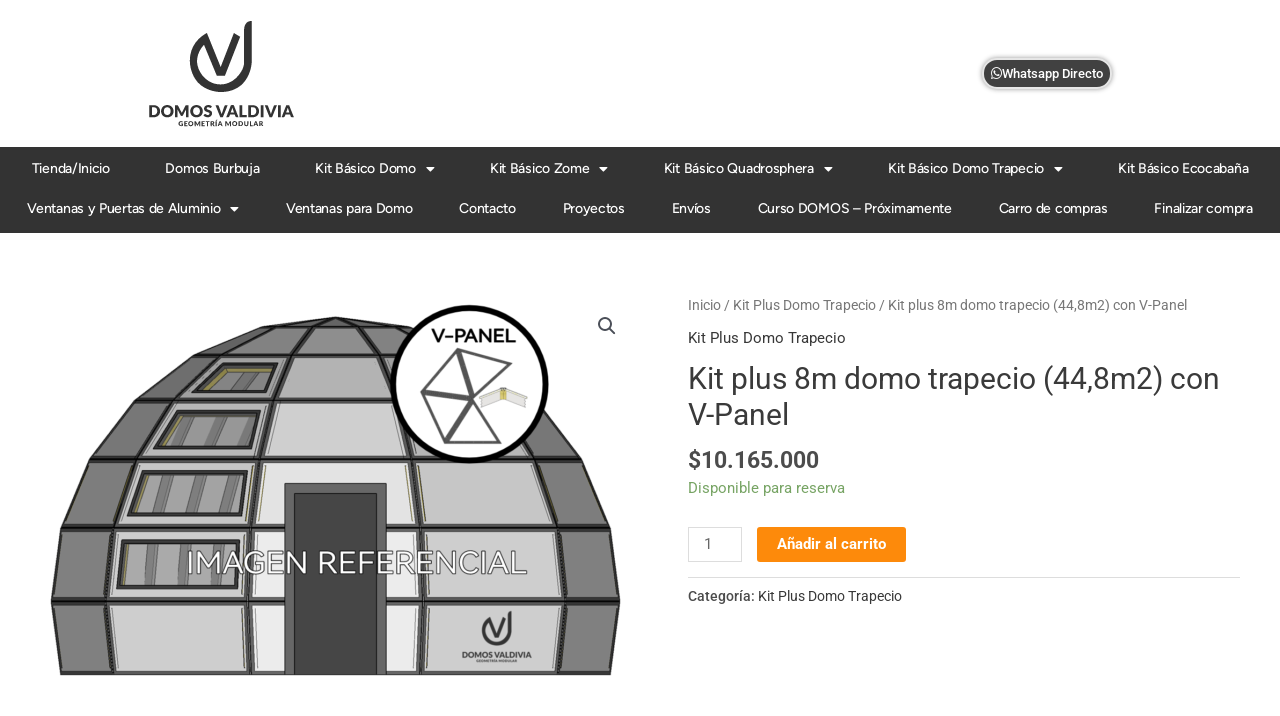

--- FILE ---
content_type: text/html; charset=UTF-8
request_url: https://domosvaldivia.cl/producto/kit-plus-8m-domo-trapecio/
body_size: 36177
content:
<!DOCTYPE html>
<html lang="es">
<head>
<meta charset="UTF-8">
<meta name="viewport" content="width=device-width, initial-scale=1">
	<link rel="profile" href="https://gmpg.org/xfn/11"> 
	<title>Kit plus 8m domo trapecio (44,8m2) con V-Panel &#8211; Domosvaldivia.cl</title>
<meta name='robots' content='max-image-preview:large' />
<link rel="alternate" type="application/rss+xml" title="Domosvaldivia.cl &raquo; Feed" href="https://domosvaldivia.cl/feed/" />
<link rel="alternate" title="oEmbed (JSON)" type="application/json+oembed" href="https://domosvaldivia.cl/wp-json/oembed/1.0/embed?url=https%3A%2F%2Fdomosvaldivia.cl%2Fproducto%2Fkit-plus-8m-domo-trapecio%2F" />
<link rel="alternate" title="oEmbed (XML)" type="text/xml+oembed" href="https://domosvaldivia.cl/wp-json/oembed/1.0/embed?url=https%3A%2F%2Fdomosvaldivia.cl%2Fproducto%2Fkit-plus-8m-domo-trapecio%2F&#038;format=xml" />
<style id='wp-img-auto-sizes-contain-inline-css'>
img:is([sizes=auto i],[sizes^="auto," i]){contain-intrinsic-size:3000px 1500px}
/*# sourceURL=wp-img-auto-sizes-contain-inline-css */
</style>
<link rel='stylesheet' id='astra-theme-css-css' href='https://domosvaldivia.cl/wp-content/themes/astra/assets/css/minified/style.min.css?ver=4.10.0' media='all' />
<style id='astra-theme-css-inline-css'>
.ast-no-sidebar .entry-content .alignfull {margin-left: calc( -50vw + 50%);margin-right: calc( -50vw + 50%);max-width: 100vw;width: 100vw;}.ast-no-sidebar .entry-content .alignwide {margin-left: calc(-41vw + 50%);margin-right: calc(-41vw + 50%);max-width: unset;width: unset;}.ast-no-sidebar .entry-content .alignfull .alignfull,.ast-no-sidebar .entry-content .alignfull .alignwide,.ast-no-sidebar .entry-content .alignwide .alignfull,.ast-no-sidebar .entry-content .alignwide .alignwide,.ast-no-sidebar .entry-content .wp-block-column .alignfull,.ast-no-sidebar .entry-content .wp-block-column .alignwide{width: 100%;margin-left: auto;margin-right: auto;}.wp-block-gallery,.blocks-gallery-grid {margin: 0;}.wp-block-separator {max-width: 100px;}.wp-block-separator.is-style-wide,.wp-block-separator.is-style-dots {max-width: none;}.entry-content .has-2-columns .wp-block-column:first-child {padding-right: 10px;}.entry-content .has-2-columns .wp-block-column:last-child {padding-left: 10px;}@media (max-width: 782px) {.entry-content .wp-block-columns .wp-block-column {flex-basis: 100%;}.entry-content .has-2-columns .wp-block-column:first-child {padding-right: 0;}.entry-content .has-2-columns .wp-block-column:last-child {padding-left: 0;}}body .entry-content .wp-block-latest-posts {margin-left: 0;}body .entry-content .wp-block-latest-posts li {list-style: none;}.ast-no-sidebar .ast-container .entry-content .wp-block-latest-posts {margin-left: 0;}.ast-header-break-point .entry-content .alignwide {margin-left: auto;margin-right: auto;}.entry-content .blocks-gallery-item img {margin-bottom: auto;}.wp-block-pullquote {border-top: 4px solid #555d66;border-bottom: 4px solid #555d66;color: #40464d;}:root{--ast-post-nav-space:0;--ast-container-default-xlg-padding:6.67em;--ast-container-default-lg-padding:5.67em;--ast-container-default-slg-padding:4.34em;--ast-container-default-md-padding:3.34em;--ast-container-default-sm-padding:6.67em;--ast-container-default-xs-padding:2.4em;--ast-container-default-xxs-padding:1.4em;--ast-code-block-background:#EEEEEE;--ast-comment-inputs-background:#FAFAFA;--ast-normal-container-width:1200px;--ast-narrow-container-width:750px;--ast-blog-title-font-weight:normal;--ast-blog-meta-weight:inherit;--ast-global-color-primary:var(--ast-global-color-5);--ast-global-color-secondary:var(--ast-global-color-4);--ast-global-color-alternate-background:var(--ast-global-color-7);--ast-global-color-subtle-background:var(--ast-global-color-6);--ast-bg-style-guide:#F8FAFC;--ast-shadow-style-guide:0px 0px 4px 0 #00000057;--ast-global-dark-bg-style:#fff;--ast-global-dark-lfs:#fbfbfb;--ast-widget-bg-color:#fafafa;--ast-wc-container-head-bg-color:#fbfbfb;--ast-title-layout-bg:#eeeeee;--ast-search-border-color:#e7e7e7;--ast-lifter-hover-bg:#e6e6e6;--ast-gallery-block-color:#000;--srfm-color-input-label:var(--ast-global-color-2);}html{font-size:93.75%;}a,.page-title{color:#383838;}a:hover,a:focus{color:var(--ast-global-color-1);}body,button,input,select,textarea,.ast-button,.ast-custom-button{font-family:-apple-system,BlinkMacSystemFont,Segoe UI,Roboto,Oxygen-Sans,Ubuntu,Cantarell,Helvetica Neue,sans-serif;font-weight:inherit;font-size:15px;font-size:1rem;line-height:var(--ast-body-line-height,1.65em);}blockquote{color:#010101;}.ast-site-identity .site-title a{color:var(--ast-global-color-2);}.site-title{font-size:35px;font-size:2.3333333333333rem;display:block;}.site-header .site-description{font-size:15px;font-size:1rem;display:none;}.entry-title{font-size:30px;font-size:2rem;}.archive .ast-article-post .ast-article-inner,.blog .ast-article-post .ast-article-inner,.archive .ast-article-post .ast-article-inner:hover,.blog .ast-article-post .ast-article-inner:hover{overflow:hidden;}h1,.entry-content h1{font-size:48px;font-size:3.2rem;line-height:1.4em;}h2,.entry-content h2{font-size:42px;font-size:2.8rem;line-height:1.3em;}h3,.entry-content h3{font-size:30px;font-size:2rem;line-height:1.3em;}h4,.entry-content h4{font-size:24px;font-size:1.6rem;line-height:1.2em;}h5,.entry-content h5{font-size:20px;font-size:1.3333333333333rem;line-height:1.2em;}h6,.entry-content h6{font-size:16px;font-size:1.0666666666667rem;line-height:1.25em;}::selection{background-color:#474747;color:#ffffff;}body,h1,.entry-title a,.entry-content h1,h2,.entry-content h2,h3,.entry-content h3,h4,.entry-content h4,h5,.entry-content h5,h6,.entry-content h6{color:#4c4c4c;}.tagcloud a:hover,.tagcloud a:focus,.tagcloud a.current-item{color:#ffffff;border-color:#383838;background-color:#383838;}input:focus,input[type="text"]:focus,input[type="email"]:focus,input[type="url"]:focus,input[type="password"]:focus,input[type="reset"]:focus,input[type="search"]:focus,textarea:focus{border-color:#383838;}input[type="radio"]:checked,input[type=reset],input[type="checkbox"]:checked,input[type="checkbox"]:hover:checked,input[type="checkbox"]:focus:checked,input[type=range]::-webkit-slider-thumb{border-color:#383838;background-color:#383838;box-shadow:none;}.site-footer a:hover + .post-count,.site-footer a:focus + .post-count{background:#383838;border-color:#383838;}.single .nav-links .nav-previous,.single .nav-links .nav-next{color:#383838;}.entry-meta,.entry-meta *{line-height:1.45;color:#383838;}.entry-meta a:not(.ast-button):hover,.entry-meta a:not(.ast-button):hover *,.entry-meta a:not(.ast-button):focus,.entry-meta a:not(.ast-button):focus *,.page-links > .page-link,.page-links .page-link:hover,.post-navigation a:hover{color:var(--ast-global-color-1);}#cat option,.secondary .calendar_wrap thead a,.secondary .calendar_wrap thead a:visited{color:#383838;}.secondary .calendar_wrap #today,.ast-progress-val span{background:#383838;}.secondary a:hover + .post-count,.secondary a:focus + .post-count{background:#383838;border-color:#383838;}.calendar_wrap #today > a{color:#ffffff;}.page-links .page-link,.single .post-navigation a{color:#383838;}.ast-search-menu-icon .search-form button.search-submit{padding:0 4px;}.ast-search-menu-icon form.search-form{padding-right:0;}.ast-header-search .ast-search-menu-icon.ast-dropdown-active .search-form,.ast-header-search .ast-search-menu-icon.ast-dropdown-active .search-field:focus{transition:all 0.2s;}.search-form input.search-field:focus{outline:none;}.widget-title,.widget .wp-block-heading{font-size:21px;font-size:1.4rem;color:#4c4c4c;}.ast-search-menu-icon.slide-search a:focus-visible:focus-visible,.astra-search-icon:focus-visible,#close:focus-visible,a:focus-visible,.ast-menu-toggle:focus-visible,.site .skip-link:focus-visible,.wp-block-loginout input:focus-visible,.wp-block-search.wp-block-search__button-inside .wp-block-search__inside-wrapper,.ast-header-navigation-arrow:focus-visible,.woocommerce .wc-proceed-to-checkout > .checkout-button:focus-visible,.woocommerce .woocommerce-MyAccount-navigation ul li a:focus-visible,.ast-orders-table__row .ast-orders-table__cell:focus-visible,.woocommerce .woocommerce-order-details .order-again > .button:focus-visible,.woocommerce .woocommerce-message a.button.wc-forward:focus-visible,.woocommerce #minus_qty:focus-visible,.woocommerce #plus_qty:focus-visible,a#ast-apply-coupon:focus-visible,.woocommerce .woocommerce-info a:focus-visible,.woocommerce .astra-shop-summary-wrap a:focus-visible,.woocommerce a.wc-forward:focus-visible,#ast-apply-coupon:focus-visible,.woocommerce-js .woocommerce-mini-cart-item a.remove:focus-visible,#close:focus-visible,.button.search-submit:focus-visible,#search_submit:focus,.normal-search:focus-visible,.ast-header-account-wrap:focus-visible,.woocommerce .ast-on-card-button.ast-quick-view-trigger:focus{outline-style:dotted;outline-color:inherit;outline-width:thin;}input:focus,input[type="text"]:focus,input[type="email"]:focus,input[type="url"]:focus,input[type="password"]:focus,input[type="reset"]:focus,input[type="search"]:focus,input[type="number"]:focus,textarea:focus,.wp-block-search__input:focus,[data-section="section-header-mobile-trigger"] .ast-button-wrap .ast-mobile-menu-trigger-minimal:focus,.ast-mobile-popup-drawer.active .menu-toggle-close:focus,.woocommerce-ordering select.orderby:focus,#ast-scroll-top:focus,#coupon_code:focus,.woocommerce-page #comment:focus,.woocommerce #reviews #respond input#submit:focus,.woocommerce a.add_to_cart_button:focus,.woocommerce .button.single_add_to_cart_button:focus,.woocommerce .woocommerce-cart-form button:focus,.woocommerce .woocommerce-cart-form__cart-item .quantity .qty:focus,.woocommerce .woocommerce-billing-fields .woocommerce-billing-fields__field-wrapper .woocommerce-input-wrapper > .input-text:focus,.woocommerce #order_comments:focus,.woocommerce #place_order:focus,.woocommerce .woocommerce-address-fields .woocommerce-address-fields__field-wrapper .woocommerce-input-wrapper > .input-text:focus,.woocommerce .woocommerce-MyAccount-content form button:focus,.woocommerce .woocommerce-MyAccount-content .woocommerce-EditAccountForm .woocommerce-form-row .woocommerce-Input.input-text:focus,.woocommerce .ast-woocommerce-container .woocommerce-pagination ul.page-numbers li a:focus,body #content .woocommerce form .form-row .select2-container--default .select2-selection--single:focus,#ast-coupon-code:focus,.woocommerce.woocommerce-js .quantity input[type=number]:focus,.woocommerce-js .woocommerce-mini-cart-item .quantity input[type=number]:focus,.woocommerce p#ast-coupon-trigger:focus{border-style:dotted;border-color:inherit;border-width:thin;}input{outline:none;}.woocommerce-js input[type=text]:focus,.woocommerce-js input[type=email]:focus,.woocommerce-js textarea:focus,input[type=number]:focus,.comments-area textarea#comment:focus,.comments-area textarea#comment:active,.comments-area .ast-comment-formwrap input[type="text"]:focus,.comments-area .ast-comment-formwrap input[type="text"]:active{outline-style:unset;outline-color:inherit;outline-width:thin;}.main-header-menu .menu-link,.ast-header-custom-item a{color:#4c4c4c;}.main-header-menu .menu-item:hover > .menu-link,.main-header-menu .menu-item:hover > .ast-menu-toggle,.main-header-menu .ast-masthead-custom-menu-items a:hover,.main-header-menu .menu-item.focus > .menu-link,.main-header-menu .menu-item.focus > .ast-menu-toggle,.main-header-menu .current-menu-item > .menu-link,.main-header-menu .current-menu-ancestor > .menu-link,.main-header-menu .current-menu-item > .ast-menu-toggle,.main-header-menu .current-menu-ancestor > .ast-menu-toggle{color:#383838;}.header-main-layout-3 .ast-main-header-bar-alignment{margin-right:auto;}.header-main-layout-2 .site-header-section-left .ast-site-identity{text-align:left;}.site-logo-img img{ transition:all 0.2s linear;}body .ast-oembed-container *{position:absolute;top:0;width:100%;height:100%;left:0;}body .wp-block-embed-pocket-casts .ast-oembed-container *{position:unset;}.ast-header-break-point .ast-mobile-menu-buttons-minimal.menu-toggle{background:transparent;color:#fd8a0b;}.ast-header-break-point .ast-mobile-menu-buttons-outline.menu-toggle{background:transparent;border:1px solid #fd8a0b;color:#fd8a0b;}.ast-header-break-point .ast-mobile-menu-buttons-fill.menu-toggle{background:#fd8a0b;color:#ffffff;}.ast-single-post-featured-section + article {margin-top: 2em;}.site-content .ast-single-post-featured-section img {width: 100%;overflow: hidden;object-fit: cover;}.site > .ast-single-related-posts-container {margin-top: 0;}@media (min-width: 769px) {.ast-desktop .ast-container--narrow {max-width: var(--ast-narrow-container-width);margin: 0 auto;}}.footer-adv .footer-adv-overlay{border-top-style:solid;border-top-color:#7a7a7a;}@media( max-width: 420px ) {.single .nav-links .nav-previous,.single .nav-links .nav-next {width: 100%;text-align: center;}}.wp-block-buttons.aligncenter{justify-content:center;}@media (max-width:782px){.entry-content .wp-block-columns .wp-block-column{margin-left:0px;}}.wp-block-image.aligncenter{margin-left:auto;margin-right:auto;}.wp-block-table.aligncenter{margin-left:auto;margin-right:auto;}.wp-block-buttons .wp-block-button.is-style-outline .wp-block-button__link.wp-element-button,.ast-outline-button,.wp-block-uagb-buttons-child .uagb-buttons-repeater.ast-outline-button{border-color:#fd8a0b;border-top-width:2px;border-right-width:2px;border-bottom-width:2px;border-left-width:2px;font-family:inherit;font-weight:inherit;line-height:1em;}.wp-block-button .wp-block-button__link.wp-element-button.is-style-outline:not(.has-background),.wp-block-button.is-style-outline>.wp-block-button__link.wp-element-button:not(.has-background),.ast-outline-button{background-color:#fd8a0b;}.entry-content[data-ast-blocks-layout] > figure{margin-bottom:1em;}.elementor-widget-container .elementor-loop-container .e-loop-item[data-elementor-type="loop-item"]{width:100%;}@media (max-width:768px){.ast-separate-container #primary,.ast-separate-container #secondary{padding:1.5em 0;}#primary,#secondary{padding:1.5em 0;margin:0;}.ast-left-sidebar #content > .ast-container{display:flex;flex-direction:column-reverse;width:100%;}.ast-separate-container .ast-article-post,.ast-separate-container .ast-article-single{padding:1.5em 2.14em;}.ast-author-box img.avatar{margin:20px 0 0 0;}}@media (min-width:769px){.ast-separate-container.ast-right-sidebar #primary,.ast-separate-container.ast-left-sidebar #primary{border:0;}.search-no-results.ast-separate-container #primary{margin-bottom:4em;}}.menu-toggle,button,.ast-button,.ast-custom-button,.button,input#submit,input[type="button"],input[type="submit"],input[type="reset"]{color:#ffffff;border-color:#fd8a0b;background-color:#fd8a0b;padding-top:10px;padding-right:40px;padding-bottom:10px;padding-left:40px;font-family:inherit;font-weight:inherit;}button:focus,.menu-toggle:hover,button:hover,.ast-button:hover,.ast-custom-button:hover .button:hover,.ast-custom-button:hover,input[type=reset]:hover,input[type=reset]:focus,input#submit:hover,input#submit:focus,input[type="button"]:hover,input[type="button"]:focus,input[type="submit"]:hover,input[type="submit"]:focus{color:#ffffff;background-color:var(--ast-global-color-1);border-color:var(--ast-global-color-1);}@media (max-width:768px){.ast-mobile-header-stack .main-header-bar .ast-search-menu-icon{display:inline-block;}.ast-header-break-point.ast-header-custom-item-outside .ast-mobile-header-stack .main-header-bar .ast-search-icon{margin:0;}.ast-comment-avatar-wrap img{max-width:2.5em;}.ast-comment-meta{padding:0 1.8888em 1.3333em;}.ast-separate-container .ast-comment-list li.depth-1{padding:1.5em 2.14em;}.ast-separate-container .comment-respond{padding:2em 2.14em;}}@media (min-width:544px){.ast-container{max-width:100%;}}@media (max-width:544px){.ast-separate-container .ast-article-post,.ast-separate-container .ast-article-single,.ast-separate-container .comments-title,.ast-separate-container .ast-archive-description{padding:1.5em 1em;}.ast-separate-container #content .ast-container{padding-left:0.54em;padding-right:0.54em;}.ast-separate-container .ast-comment-list .bypostauthor{padding:.5em;}.ast-search-menu-icon.ast-dropdown-active .search-field{width:170px;}.site-branding img,.site-header .site-logo-img .custom-logo-link img{max-width:100%;}} #ast-mobile-header .ast-site-header-cart-li a{pointer-events:none;}body,.ast-separate-container{background-color:#ffffff;background-image:none;}.ast-no-sidebar.ast-separate-container .entry-content .alignfull {margin-left: -6.67em;margin-right: -6.67em;width: auto;}@media (max-width: 1200px) {.ast-no-sidebar.ast-separate-container .entry-content .alignfull {margin-left: -2.4em;margin-right: -2.4em;}}@media (max-width: 768px) {.ast-no-sidebar.ast-separate-container .entry-content .alignfull {margin-left: -2.14em;margin-right: -2.14em;}}@media (max-width: 544px) {.ast-no-sidebar.ast-separate-container .entry-content .alignfull {margin-left: -1em;margin-right: -1em;}}.ast-no-sidebar.ast-separate-container .entry-content .alignwide {margin-left: -20px;margin-right: -20px;}.ast-no-sidebar.ast-separate-container .entry-content .wp-block-column .alignfull,.ast-no-sidebar.ast-separate-container .entry-content .wp-block-column .alignwide {margin-left: auto;margin-right: auto;width: 100%;}@media (max-width:768px){.site-title{display:block;}.site-header .site-description{display:none;}h1,.entry-content h1{font-size:30px;}h2,.entry-content h2{font-size:25px;}h3,.entry-content h3{font-size:20px;}}@media (max-width:544px){.site-title{display:block;}.site-header .site-description{display:none;}h1,.entry-content h1{font-size:30px;}h2,.entry-content h2{font-size:25px;}h3,.entry-content h3{font-size:20px;}}@media (max-width:768px){html{font-size:85.5%;}}@media (max-width:544px){html{font-size:85.5%;}}@media (min-width:769px){.ast-container{max-width:1240px;}}@font-face {font-family: "Astra";src: url(https://domosvaldivia.cl/wp-content/themes/astra/assets/fonts/astra.woff) format("woff"),url(https://domosvaldivia.cl/wp-content/themes/astra/assets/fonts/astra.ttf) format("truetype"),url(https://domosvaldivia.cl/wp-content/themes/astra/assets/fonts/astra.svg#astra) format("svg");font-weight: normal;font-style: normal;font-display: fallback;}@media (max-width:921px) {.main-header-bar .main-header-bar-navigation{display:none;}}.ast-desktop .main-header-menu.submenu-with-border .sub-menu,.ast-desktop .main-header-menu.submenu-with-border .astra-full-megamenu-wrapper{border-color:#eaeaea;}.ast-desktop .main-header-menu.submenu-with-border .sub-menu{border-top-width:1px;border-right-width:1px;border-left-width:1px;border-bottom-width:1px;border-style:solid;}.ast-desktop .main-header-menu.submenu-with-border .sub-menu .sub-menu{top:-1px;}.ast-desktop .main-header-menu.submenu-with-border .sub-menu .menu-link,.ast-desktop .main-header-menu.submenu-with-border .children .menu-link{border-bottom-width:1px;border-style:solid;border-color:#eaeaea;}@media (min-width:769px){.main-header-menu .sub-menu .menu-item.ast-left-align-sub-menu:hover > .sub-menu,.main-header-menu .sub-menu .menu-item.ast-left-align-sub-menu.focus > .sub-menu{margin-left:-2px;}}.ast-small-footer{border-top-style:solid;border-top-width:1px;border-top-color:#7a7a7a;}.ast-small-footer-wrap{text-align:center;}.site .comments-area{padding-bottom:3em;}.ast-header-break-point.ast-header-custom-item-inside .main-header-bar .main-header-bar-navigation .ast-search-icon {display: none;}.ast-header-break-point.ast-header-custom-item-inside .main-header-bar .ast-search-menu-icon .search-form {padding: 0;display: block;overflow: hidden;}.ast-header-break-point .ast-header-custom-item .widget:last-child {margin-bottom: 1em;}.ast-header-custom-item .widget {margin: 0.5em;display: inline-block;vertical-align: middle;}.ast-header-custom-item .widget p {margin-bottom: 0;}.ast-header-custom-item .widget li {width: auto;}.ast-header-custom-item-inside .button-custom-menu-item .menu-link {display: none;}.ast-header-custom-item-inside.ast-header-break-point .button-custom-menu-item .ast-custom-button-link {display: none;}.ast-header-custom-item-inside.ast-header-break-point .button-custom-menu-item .menu-link {display: block;}.ast-header-break-point.ast-header-custom-item-outside .main-header-bar .ast-search-icon {margin-right: 1em;}.ast-header-break-point.ast-header-custom-item-inside .main-header-bar .ast-search-menu-icon .search-field,.ast-header-break-point.ast-header-custom-item-inside .main-header-bar .ast-search-menu-icon.ast-inline-search .search-field {width: 100%;padding-right: 5.5em;}.ast-header-break-point.ast-header-custom-item-inside .main-header-bar .ast-search-menu-icon .search-submit {display: block;position: absolute;height: 100%;top: 0;right: 0;padding: 0 1em;border-radius: 0;}.ast-header-break-point .ast-header-custom-item .ast-masthead-custom-menu-items {padding-left: 20px;padding-right: 20px;margin-bottom: 1em;margin-top: 1em;}.ast-header-custom-item-inside.ast-header-break-point .button-custom-menu-item {padding-left: 0;padding-right: 0;margin-top: 0;margin-bottom: 0;}.astra-icon-down_arrow::after {content: "\e900";font-family: Astra;}.astra-icon-close::after {content: "\e5cd";font-family: Astra;}.astra-icon-drag_handle::after {content: "\e25d";font-family: Astra;}.astra-icon-format_align_justify::after {content: "\e235";font-family: Astra;}.astra-icon-menu::after {content: "\e5d2";font-family: Astra;}.astra-icon-reorder::after {content: "\e8fe";font-family: Astra;}.astra-icon-search::after {content: "\e8b6";font-family: Astra;}.astra-icon-zoom_in::after {content: "\e56b";font-family: Astra;}.astra-icon-check-circle::after {content: "\e901";font-family: Astra;}.astra-icon-shopping-cart::after {content: "\f07a";font-family: Astra;}.astra-icon-shopping-bag::after {content: "\f290";font-family: Astra;}.astra-icon-shopping-basket::after {content: "\f291";font-family: Astra;}.astra-icon-circle-o::after {content: "\e903";font-family: Astra;}.astra-icon-certificate::after {content: "\e902";font-family: Astra;}blockquote {padding: 1.2em;}:root .has-ast-global-color-0-color{color:var(--ast-global-color-0);}:root .has-ast-global-color-0-background-color{background-color:var(--ast-global-color-0);}:root .wp-block-button .has-ast-global-color-0-color{color:var(--ast-global-color-0);}:root .wp-block-button .has-ast-global-color-0-background-color{background-color:var(--ast-global-color-0);}:root .has-ast-global-color-1-color{color:var(--ast-global-color-1);}:root .has-ast-global-color-1-background-color{background-color:var(--ast-global-color-1);}:root .wp-block-button .has-ast-global-color-1-color{color:var(--ast-global-color-1);}:root .wp-block-button .has-ast-global-color-1-background-color{background-color:var(--ast-global-color-1);}:root .has-ast-global-color-2-color{color:var(--ast-global-color-2);}:root .has-ast-global-color-2-background-color{background-color:var(--ast-global-color-2);}:root .wp-block-button .has-ast-global-color-2-color{color:var(--ast-global-color-2);}:root .wp-block-button .has-ast-global-color-2-background-color{background-color:var(--ast-global-color-2);}:root .has-ast-global-color-3-color{color:var(--ast-global-color-3);}:root .has-ast-global-color-3-background-color{background-color:var(--ast-global-color-3);}:root .wp-block-button .has-ast-global-color-3-color{color:var(--ast-global-color-3);}:root .wp-block-button .has-ast-global-color-3-background-color{background-color:var(--ast-global-color-3);}:root .has-ast-global-color-4-color{color:var(--ast-global-color-4);}:root .has-ast-global-color-4-background-color{background-color:var(--ast-global-color-4);}:root .wp-block-button .has-ast-global-color-4-color{color:var(--ast-global-color-4);}:root .wp-block-button .has-ast-global-color-4-background-color{background-color:var(--ast-global-color-4);}:root .has-ast-global-color-5-color{color:var(--ast-global-color-5);}:root .has-ast-global-color-5-background-color{background-color:var(--ast-global-color-5);}:root .wp-block-button .has-ast-global-color-5-color{color:var(--ast-global-color-5);}:root .wp-block-button .has-ast-global-color-5-background-color{background-color:var(--ast-global-color-5);}:root .has-ast-global-color-6-color{color:var(--ast-global-color-6);}:root .has-ast-global-color-6-background-color{background-color:var(--ast-global-color-6);}:root .wp-block-button .has-ast-global-color-6-color{color:var(--ast-global-color-6);}:root .wp-block-button .has-ast-global-color-6-background-color{background-color:var(--ast-global-color-6);}:root .has-ast-global-color-7-color{color:var(--ast-global-color-7);}:root .has-ast-global-color-7-background-color{background-color:var(--ast-global-color-7);}:root .wp-block-button .has-ast-global-color-7-color{color:var(--ast-global-color-7);}:root .wp-block-button .has-ast-global-color-7-background-color{background-color:var(--ast-global-color-7);}:root .has-ast-global-color-8-color{color:var(--ast-global-color-8);}:root .has-ast-global-color-8-background-color{background-color:var(--ast-global-color-8);}:root .wp-block-button .has-ast-global-color-8-color{color:var(--ast-global-color-8);}:root .wp-block-button .has-ast-global-color-8-background-color{background-color:var(--ast-global-color-8);}:root{--ast-global-color-0:#0170B9;--ast-global-color-1:#3a3a3a;--ast-global-color-2:#3a3a3a;--ast-global-color-3:#4B4F58;--ast-global-color-4:#F5F5F5;--ast-global-color-5:#FFFFFF;--ast-global-color-6:#E5E5E5;--ast-global-color-7:#424242;--ast-global-color-8:#000000;}:root {--ast-border-color : #dddddd;}.ast-breadcrumbs .trail-browse,.ast-breadcrumbs .trail-items,.ast-breadcrumbs .trail-items li{display:inline-block;margin:0;padding:0;border:none;background:inherit;text-indent:0;text-decoration:none;}.ast-breadcrumbs .trail-browse{font-size:inherit;font-style:inherit;font-weight:inherit;color:inherit;}.ast-breadcrumbs .trail-items{list-style:none;}.trail-items li::after{padding:0 0.3em;content:"\00bb";}.trail-items li:last-of-type::after{display:none;}h1,.entry-content h1,h2,.entry-content h2,h3,.entry-content h3,h4,.entry-content h4,h5,.entry-content h5,h6,.entry-content h6{color:var(--ast-global-color-2);}.elementor-posts-container [CLASS*="ast-width-"]{width:100%;}.elementor-template-full-width .ast-container{display:block;}.elementor-screen-only,.screen-reader-text,.screen-reader-text span,.ui-helper-hidden-accessible{top:0 !important;}@media (max-width:544px){.elementor-element .elementor-wc-products .woocommerce[class*="columns-"] ul.products li.product{width:auto;margin:0;}.elementor-element .woocommerce .woocommerce-result-count{float:none;}}.ast-header-break-point .main-header-bar{border-bottom-width:1px;}@media (min-width:769px){.main-header-bar{border-bottom-width:1px;}}.ast-flex{-webkit-align-content:center;-ms-flex-line-pack:center;align-content:center;-webkit-box-align:center;-webkit-align-items:center;-moz-box-align:center;-ms-flex-align:center;align-items:center;}.main-header-bar{padding:1em 0;}.ast-site-identity{padding:0;}.header-main-layout-1 .ast-flex.main-header-container, .header-main-layout-3 .ast-flex.main-header-container{-webkit-align-content:center;-ms-flex-line-pack:center;align-content:center;-webkit-box-align:center;-webkit-align-items:center;-moz-box-align:center;-ms-flex-align:center;align-items:center;}.header-main-layout-1 .ast-flex.main-header-container, .header-main-layout-3 .ast-flex.main-header-container{-webkit-align-content:center;-ms-flex-line-pack:center;align-content:center;-webkit-box-align:center;-webkit-align-items:center;-moz-box-align:center;-ms-flex-align:center;align-items:center;}.main-header-menu .sub-menu .menu-item.menu-item-has-children > .menu-link:after{position:absolute;right:1em;top:50%;transform:translate(0,-50%) rotate(270deg);}.ast-header-break-point .main-header-bar .main-header-bar-navigation .page_item_has_children > .ast-menu-toggle::before, .ast-header-break-point .main-header-bar .main-header-bar-navigation .menu-item-has-children > .ast-menu-toggle::before, .ast-mobile-popup-drawer .main-header-bar-navigation .menu-item-has-children>.ast-menu-toggle::before, .ast-header-break-point .ast-mobile-header-wrap .main-header-bar-navigation .menu-item-has-children > .ast-menu-toggle::before{font-weight:bold;content:"\e900";font-family:Astra;text-decoration:inherit;display:inline-block;}.ast-header-break-point .main-navigation ul.sub-menu .menu-item .menu-link:before{content:"\e900";font-family:Astra;font-size:.65em;text-decoration:inherit;display:inline-block;transform:translate(0, -2px) rotateZ(270deg);margin-right:5px;}.widget_search .search-form:after{font-family:Astra;font-size:1.2em;font-weight:normal;content:"\e8b6";position:absolute;top:50%;right:15px;transform:translate(0, -50%);}.astra-search-icon::before{content:"\e8b6";font-family:Astra;font-style:normal;font-weight:normal;text-decoration:inherit;text-align:center;-webkit-font-smoothing:antialiased;-moz-osx-font-smoothing:grayscale;z-index:3;}.main-header-bar .main-header-bar-navigation .page_item_has_children > a:after, .main-header-bar .main-header-bar-navigation .menu-item-has-children > a:after, .menu-item-has-children .ast-header-navigation-arrow:after{content:"\e900";display:inline-block;font-family:Astra;font-size:.6rem;font-weight:bold;text-rendering:auto;-webkit-font-smoothing:antialiased;-moz-osx-font-smoothing:grayscale;margin-left:10px;line-height:normal;}.menu-item-has-children .sub-menu .ast-header-navigation-arrow:after{margin-left:0;}.ast-mobile-popup-drawer .main-header-bar-navigation .ast-submenu-expanded>.ast-menu-toggle::before{transform:rotateX(180deg);}.ast-header-break-point .main-header-bar-navigation .menu-item-has-children > .menu-link:after{display:none;}@media (min-width:769px){.ast-builder-menu .main-navigation > ul > li:last-child a{margin-right:0;}}.ast-separate-container .ast-article-inner{background-color:transparent;background-image:none;}.ast-separate-container .ast-article-post{background-color:var(--ast-global-color-5);}@media (max-width:768px){.ast-separate-container .ast-article-post{background-color:var(--ast-global-color-5);}}@media (max-width:544px){.ast-separate-container .ast-article-post{background-color:var(--ast-global-color-5);}}.ast-separate-container .ast-article-single:not(.ast-related-post), .woocommerce.ast-separate-container .ast-woocommerce-container, .ast-separate-container .error-404, .ast-separate-container .no-results, .single.ast-separate-container  .ast-author-meta, .ast-separate-container .related-posts-title-wrapper,.ast-separate-container .comments-count-wrapper, .ast-box-layout.ast-plain-container .site-content,.ast-padded-layout.ast-plain-container .site-content, .ast-separate-container .ast-archive-description, .ast-separate-container .comments-area .comment-respond, .ast-separate-container .comments-area .ast-comment-list li, .ast-separate-container .comments-area .comments-title{background-color:var(--ast-global-color-5);}@media (max-width:768px){.ast-separate-container .ast-article-single:not(.ast-related-post), .woocommerce.ast-separate-container .ast-woocommerce-container, .ast-separate-container .error-404, .ast-separate-container .no-results, .single.ast-separate-container  .ast-author-meta, .ast-separate-container .related-posts-title-wrapper,.ast-separate-container .comments-count-wrapper, .ast-box-layout.ast-plain-container .site-content,.ast-padded-layout.ast-plain-container .site-content, .ast-separate-container .ast-archive-description{background-color:var(--ast-global-color-5);}}@media (max-width:544px){.ast-separate-container .ast-article-single:not(.ast-related-post), .woocommerce.ast-separate-container .ast-woocommerce-container, .ast-separate-container .error-404, .ast-separate-container .no-results, .single.ast-separate-container  .ast-author-meta, .ast-separate-container .related-posts-title-wrapper,.ast-separate-container .comments-count-wrapper, .ast-box-layout.ast-plain-container .site-content,.ast-padded-layout.ast-plain-container .site-content, .ast-separate-container .ast-archive-description{background-color:var(--ast-global-color-5);}}.ast-separate-container.ast-two-container #secondary .widget{background-color:var(--ast-global-color-5);}@media (max-width:768px){.ast-separate-container.ast-two-container #secondary .widget{background-color:var(--ast-global-color-5);}}@media (max-width:544px){.ast-separate-container.ast-two-container #secondary .widget{background-color:var(--ast-global-color-5);}}:root{--e-global-color-astglobalcolor0:#0170B9;--e-global-color-astglobalcolor1:#3a3a3a;--e-global-color-astglobalcolor2:#3a3a3a;--e-global-color-astglobalcolor3:#4B4F58;--e-global-color-astglobalcolor4:#F5F5F5;--e-global-color-astglobalcolor5:#FFFFFF;--e-global-color-astglobalcolor6:#E5E5E5;--e-global-color-astglobalcolor7:#424242;--e-global-color-astglobalcolor8:#000000;}
/*# sourceURL=astra-theme-css-inline-css */
</style>
<style id='wp-emoji-styles-inline-css'>

	img.wp-smiley, img.emoji {
		display: inline !important;
		border: none !important;
		box-shadow: none !important;
		height: 1em !important;
		width: 1em !important;
		margin: 0 0.07em !important;
		vertical-align: -0.1em !important;
		background: none !important;
		padding: 0 !important;
	}
/*# sourceURL=wp-emoji-styles-inline-css */
</style>
<link rel='stylesheet' id='wp-block-library-css' href='https://domosvaldivia.cl/wp-includes/css/dist/block-library/style.min.css?ver=6.9' media='all' />
<style id='global-styles-inline-css'>
:root{--wp--preset--aspect-ratio--square: 1;--wp--preset--aspect-ratio--4-3: 4/3;--wp--preset--aspect-ratio--3-4: 3/4;--wp--preset--aspect-ratio--3-2: 3/2;--wp--preset--aspect-ratio--2-3: 2/3;--wp--preset--aspect-ratio--16-9: 16/9;--wp--preset--aspect-ratio--9-16: 9/16;--wp--preset--color--black: #000000;--wp--preset--color--cyan-bluish-gray: #abb8c3;--wp--preset--color--white: #ffffff;--wp--preset--color--pale-pink: #f78da7;--wp--preset--color--vivid-red: #cf2e2e;--wp--preset--color--luminous-vivid-orange: #ff6900;--wp--preset--color--luminous-vivid-amber: #fcb900;--wp--preset--color--light-green-cyan: #7bdcb5;--wp--preset--color--vivid-green-cyan: #00d084;--wp--preset--color--pale-cyan-blue: #8ed1fc;--wp--preset--color--vivid-cyan-blue: #0693e3;--wp--preset--color--vivid-purple: #9b51e0;--wp--preset--color--ast-global-color-0: var(--ast-global-color-0);--wp--preset--color--ast-global-color-1: var(--ast-global-color-1);--wp--preset--color--ast-global-color-2: var(--ast-global-color-2);--wp--preset--color--ast-global-color-3: var(--ast-global-color-3);--wp--preset--color--ast-global-color-4: var(--ast-global-color-4);--wp--preset--color--ast-global-color-5: var(--ast-global-color-5);--wp--preset--color--ast-global-color-6: var(--ast-global-color-6);--wp--preset--color--ast-global-color-7: var(--ast-global-color-7);--wp--preset--color--ast-global-color-8: var(--ast-global-color-8);--wp--preset--gradient--vivid-cyan-blue-to-vivid-purple: linear-gradient(135deg,rgb(6,147,227) 0%,rgb(155,81,224) 100%);--wp--preset--gradient--light-green-cyan-to-vivid-green-cyan: linear-gradient(135deg,rgb(122,220,180) 0%,rgb(0,208,130) 100%);--wp--preset--gradient--luminous-vivid-amber-to-luminous-vivid-orange: linear-gradient(135deg,rgb(252,185,0) 0%,rgb(255,105,0) 100%);--wp--preset--gradient--luminous-vivid-orange-to-vivid-red: linear-gradient(135deg,rgb(255,105,0) 0%,rgb(207,46,46) 100%);--wp--preset--gradient--very-light-gray-to-cyan-bluish-gray: linear-gradient(135deg,rgb(238,238,238) 0%,rgb(169,184,195) 100%);--wp--preset--gradient--cool-to-warm-spectrum: linear-gradient(135deg,rgb(74,234,220) 0%,rgb(151,120,209) 20%,rgb(207,42,186) 40%,rgb(238,44,130) 60%,rgb(251,105,98) 80%,rgb(254,248,76) 100%);--wp--preset--gradient--blush-light-purple: linear-gradient(135deg,rgb(255,206,236) 0%,rgb(152,150,240) 100%);--wp--preset--gradient--blush-bordeaux: linear-gradient(135deg,rgb(254,205,165) 0%,rgb(254,45,45) 50%,rgb(107,0,62) 100%);--wp--preset--gradient--luminous-dusk: linear-gradient(135deg,rgb(255,203,112) 0%,rgb(199,81,192) 50%,rgb(65,88,208) 100%);--wp--preset--gradient--pale-ocean: linear-gradient(135deg,rgb(255,245,203) 0%,rgb(182,227,212) 50%,rgb(51,167,181) 100%);--wp--preset--gradient--electric-grass: linear-gradient(135deg,rgb(202,248,128) 0%,rgb(113,206,126) 100%);--wp--preset--gradient--midnight: linear-gradient(135deg,rgb(2,3,129) 0%,rgb(40,116,252) 100%);--wp--preset--font-size--small: 13px;--wp--preset--font-size--medium: 20px;--wp--preset--font-size--large: 36px;--wp--preset--font-size--x-large: 42px;--wp--preset--spacing--20: 0.44rem;--wp--preset--spacing--30: 0.67rem;--wp--preset--spacing--40: 1rem;--wp--preset--spacing--50: 1.5rem;--wp--preset--spacing--60: 2.25rem;--wp--preset--spacing--70: 3.38rem;--wp--preset--spacing--80: 5.06rem;--wp--preset--shadow--natural: 6px 6px 9px rgba(0, 0, 0, 0.2);--wp--preset--shadow--deep: 12px 12px 50px rgba(0, 0, 0, 0.4);--wp--preset--shadow--sharp: 6px 6px 0px rgba(0, 0, 0, 0.2);--wp--preset--shadow--outlined: 6px 6px 0px -3px rgb(255, 255, 255), 6px 6px rgb(0, 0, 0);--wp--preset--shadow--crisp: 6px 6px 0px rgb(0, 0, 0);}:root { --wp--style--global--content-size: var(--wp--custom--ast-content-width-size);--wp--style--global--wide-size: var(--wp--custom--ast-wide-width-size); }:where(body) { margin: 0; }.wp-site-blocks > .alignleft { float: left; margin-right: 2em; }.wp-site-blocks > .alignright { float: right; margin-left: 2em; }.wp-site-blocks > .aligncenter { justify-content: center; margin-left: auto; margin-right: auto; }:where(.wp-site-blocks) > * { margin-block-start: 24px; margin-block-end: 0; }:where(.wp-site-blocks) > :first-child { margin-block-start: 0; }:where(.wp-site-blocks) > :last-child { margin-block-end: 0; }:root { --wp--style--block-gap: 24px; }:root :where(.is-layout-flow) > :first-child{margin-block-start: 0;}:root :where(.is-layout-flow) > :last-child{margin-block-end: 0;}:root :where(.is-layout-flow) > *{margin-block-start: 24px;margin-block-end: 0;}:root :where(.is-layout-constrained) > :first-child{margin-block-start: 0;}:root :where(.is-layout-constrained) > :last-child{margin-block-end: 0;}:root :where(.is-layout-constrained) > *{margin-block-start: 24px;margin-block-end: 0;}:root :where(.is-layout-flex){gap: 24px;}:root :where(.is-layout-grid){gap: 24px;}.is-layout-flow > .alignleft{float: left;margin-inline-start: 0;margin-inline-end: 2em;}.is-layout-flow > .alignright{float: right;margin-inline-start: 2em;margin-inline-end: 0;}.is-layout-flow > .aligncenter{margin-left: auto !important;margin-right: auto !important;}.is-layout-constrained > .alignleft{float: left;margin-inline-start: 0;margin-inline-end: 2em;}.is-layout-constrained > .alignright{float: right;margin-inline-start: 2em;margin-inline-end: 0;}.is-layout-constrained > .aligncenter{margin-left: auto !important;margin-right: auto !important;}.is-layout-constrained > :where(:not(.alignleft):not(.alignright):not(.alignfull)){max-width: var(--wp--style--global--content-size);margin-left: auto !important;margin-right: auto !important;}.is-layout-constrained > .alignwide{max-width: var(--wp--style--global--wide-size);}body .is-layout-flex{display: flex;}.is-layout-flex{flex-wrap: wrap;align-items: center;}.is-layout-flex > :is(*, div){margin: 0;}body .is-layout-grid{display: grid;}.is-layout-grid > :is(*, div){margin: 0;}body{padding-top: 0px;padding-right: 0px;padding-bottom: 0px;padding-left: 0px;}a:where(:not(.wp-element-button)){text-decoration: none;}:root :where(.wp-element-button, .wp-block-button__link){background-color: #32373c;border-width: 0;color: #fff;font-family: inherit;font-size: inherit;font-style: inherit;font-weight: inherit;letter-spacing: inherit;line-height: inherit;padding-top: calc(0.667em + 2px);padding-right: calc(1.333em + 2px);padding-bottom: calc(0.667em + 2px);padding-left: calc(1.333em + 2px);text-decoration: none;text-transform: inherit;}.has-black-color{color: var(--wp--preset--color--black) !important;}.has-cyan-bluish-gray-color{color: var(--wp--preset--color--cyan-bluish-gray) !important;}.has-white-color{color: var(--wp--preset--color--white) !important;}.has-pale-pink-color{color: var(--wp--preset--color--pale-pink) !important;}.has-vivid-red-color{color: var(--wp--preset--color--vivid-red) !important;}.has-luminous-vivid-orange-color{color: var(--wp--preset--color--luminous-vivid-orange) !important;}.has-luminous-vivid-amber-color{color: var(--wp--preset--color--luminous-vivid-amber) !important;}.has-light-green-cyan-color{color: var(--wp--preset--color--light-green-cyan) !important;}.has-vivid-green-cyan-color{color: var(--wp--preset--color--vivid-green-cyan) !important;}.has-pale-cyan-blue-color{color: var(--wp--preset--color--pale-cyan-blue) !important;}.has-vivid-cyan-blue-color{color: var(--wp--preset--color--vivid-cyan-blue) !important;}.has-vivid-purple-color{color: var(--wp--preset--color--vivid-purple) !important;}.has-ast-global-color-0-color{color: var(--wp--preset--color--ast-global-color-0) !important;}.has-ast-global-color-1-color{color: var(--wp--preset--color--ast-global-color-1) !important;}.has-ast-global-color-2-color{color: var(--wp--preset--color--ast-global-color-2) !important;}.has-ast-global-color-3-color{color: var(--wp--preset--color--ast-global-color-3) !important;}.has-ast-global-color-4-color{color: var(--wp--preset--color--ast-global-color-4) !important;}.has-ast-global-color-5-color{color: var(--wp--preset--color--ast-global-color-5) !important;}.has-ast-global-color-6-color{color: var(--wp--preset--color--ast-global-color-6) !important;}.has-ast-global-color-7-color{color: var(--wp--preset--color--ast-global-color-7) !important;}.has-ast-global-color-8-color{color: var(--wp--preset--color--ast-global-color-8) !important;}.has-black-background-color{background-color: var(--wp--preset--color--black) !important;}.has-cyan-bluish-gray-background-color{background-color: var(--wp--preset--color--cyan-bluish-gray) !important;}.has-white-background-color{background-color: var(--wp--preset--color--white) !important;}.has-pale-pink-background-color{background-color: var(--wp--preset--color--pale-pink) !important;}.has-vivid-red-background-color{background-color: var(--wp--preset--color--vivid-red) !important;}.has-luminous-vivid-orange-background-color{background-color: var(--wp--preset--color--luminous-vivid-orange) !important;}.has-luminous-vivid-amber-background-color{background-color: var(--wp--preset--color--luminous-vivid-amber) !important;}.has-light-green-cyan-background-color{background-color: var(--wp--preset--color--light-green-cyan) !important;}.has-vivid-green-cyan-background-color{background-color: var(--wp--preset--color--vivid-green-cyan) !important;}.has-pale-cyan-blue-background-color{background-color: var(--wp--preset--color--pale-cyan-blue) !important;}.has-vivid-cyan-blue-background-color{background-color: var(--wp--preset--color--vivid-cyan-blue) !important;}.has-vivid-purple-background-color{background-color: var(--wp--preset--color--vivid-purple) !important;}.has-ast-global-color-0-background-color{background-color: var(--wp--preset--color--ast-global-color-0) !important;}.has-ast-global-color-1-background-color{background-color: var(--wp--preset--color--ast-global-color-1) !important;}.has-ast-global-color-2-background-color{background-color: var(--wp--preset--color--ast-global-color-2) !important;}.has-ast-global-color-3-background-color{background-color: var(--wp--preset--color--ast-global-color-3) !important;}.has-ast-global-color-4-background-color{background-color: var(--wp--preset--color--ast-global-color-4) !important;}.has-ast-global-color-5-background-color{background-color: var(--wp--preset--color--ast-global-color-5) !important;}.has-ast-global-color-6-background-color{background-color: var(--wp--preset--color--ast-global-color-6) !important;}.has-ast-global-color-7-background-color{background-color: var(--wp--preset--color--ast-global-color-7) !important;}.has-ast-global-color-8-background-color{background-color: var(--wp--preset--color--ast-global-color-8) !important;}.has-black-border-color{border-color: var(--wp--preset--color--black) !important;}.has-cyan-bluish-gray-border-color{border-color: var(--wp--preset--color--cyan-bluish-gray) !important;}.has-white-border-color{border-color: var(--wp--preset--color--white) !important;}.has-pale-pink-border-color{border-color: var(--wp--preset--color--pale-pink) !important;}.has-vivid-red-border-color{border-color: var(--wp--preset--color--vivid-red) !important;}.has-luminous-vivid-orange-border-color{border-color: var(--wp--preset--color--luminous-vivid-orange) !important;}.has-luminous-vivid-amber-border-color{border-color: var(--wp--preset--color--luminous-vivid-amber) !important;}.has-light-green-cyan-border-color{border-color: var(--wp--preset--color--light-green-cyan) !important;}.has-vivid-green-cyan-border-color{border-color: var(--wp--preset--color--vivid-green-cyan) !important;}.has-pale-cyan-blue-border-color{border-color: var(--wp--preset--color--pale-cyan-blue) !important;}.has-vivid-cyan-blue-border-color{border-color: var(--wp--preset--color--vivid-cyan-blue) !important;}.has-vivid-purple-border-color{border-color: var(--wp--preset--color--vivid-purple) !important;}.has-ast-global-color-0-border-color{border-color: var(--wp--preset--color--ast-global-color-0) !important;}.has-ast-global-color-1-border-color{border-color: var(--wp--preset--color--ast-global-color-1) !important;}.has-ast-global-color-2-border-color{border-color: var(--wp--preset--color--ast-global-color-2) !important;}.has-ast-global-color-3-border-color{border-color: var(--wp--preset--color--ast-global-color-3) !important;}.has-ast-global-color-4-border-color{border-color: var(--wp--preset--color--ast-global-color-4) !important;}.has-ast-global-color-5-border-color{border-color: var(--wp--preset--color--ast-global-color-5) !important;}.has-ast-global-color-6-border-color{border-color: var(--wp--preset--color--ast-global-color-6) !important;}.has-ast-global-color-7-border-color{border-color: var(--wp--preset--color--ast-global-color-7) !important;}.has-ast-global-color-8-border-color{border-color: var(--wp--preset--color--ast-global-color-8) !important;}.has-vivid-cyan-blue-to-vivid-purple-gradient-background{background: var(--wp--preset--gradient--vivid-cyan-blue-to-vivid-purple) !important;}.has-light-green-cyan-to-vivid-green-cyan-gradient-background{background: var(--wp--preset--gradient--light-green-cyan-to-vivid-green-cyan) !important;}.has-luminous-vivid-amber-to-luminous-vivid-orange-gradient-background{background: var(--wp--preset--gradient--luminous-vivid-amber-to-luminous-vivid-orange) !important;}.has-luminous-vivid-orange-to-vivid-red-gradient-background{background: var(--wp--preset--gradient--luminous-vivid-orange-to-vivid-red) !important;}.has-very-light-gray-to-cyan-bluish-gray-gradient-background{background: var(--wp--preset--gradient--very-light-gray-to-cyan-bluish-gray) !important;}.has-cool-to-warm-spectrum-gradient-background{background: var(--wp--preset--gradient--cool-to-warm-spectrum) !important;}.has-blush-light-purple-gradient-background{background: var(--wp--preset--gradient--blush-light-purple) !important;}.has-blush-bordeaux-gradient-background{background: var(--wp--preset--gradient--blush-bordeaux) !important;}.has-luminous-dusk-gradient-background{background: var(--wp--preset--gradient--luminous-dusk) !important;}.has-pale-ocean-gradient-background{background: var(--wp--preset--gradient--pale-ocean) !important;}.has-electric-grass-gradient-background{background: var(--wp--preset--gradient--electric-grass) !important;}.has-midnight-gradient-background{background: var(--wp--preset--gradient--midnight) !important;}.has-small-font-size{font-size: var(--wp--preset--font-size--small) !important;}.has-medium-font-size{font-size: var(--wp--preset--font-size--medium) !important;}.has-large-font-size{font-size: var(--wp--preset--font-size--large) !important;}.has-x-large-font-size{font-size: var(--wp--preset--font-size--x-large) !important;}
:root :where(.wp-block-pullquote){font-size: 1.5em;line-height: 1.6;}
/*# sourceURL=global-styles-inline-css */
</style>
<link rel='stylesheet' id='photoswipe-css' href='https://domosvaldivia.cl/wp-content/plugins/woocommerce/assets/css/photoswipe/photoswipe.min.css?ver=10.4.3' media='all' />
<link rel='stylesheet' id='photoswipe-default-skin-css' href='https://domosvaldivia.cl/wp-content/plugins/woocommerce/assets/css/photoswipe/default-skin/default-skin.min.css?ver=10.4.3' media='all' />
<link rel='stylesheet' id='woocommerce-layout-css' href='https://domosvaldivia.cl/wp-content/themes/astra/assets/css/minified/compatibility/woocommerce/woocommerce-layout.min.css?ver=4.10.0' media='all' />
<link rel='stylesheet' id='woocommerce-smallscreen-css' href='https://domosvaldivia.cl/wp-content/themes/astra/assets/css/minified/compatibility/woocommerce/woocommerce-smallscreen.min.css?ver=4.10.0' media='only screen and (max-width: 768px)' />
<link rel='stylesheet' id='woocommerce-general-css' href='https://domosvaldivia.cl/wp-content/themes/astra/assets/css/minified/compatibility/woocommerce/woocommerce.min.css?ver=4.10.0' media='all' />
<style id='woocommerce-general-inline-css'>

					.woocommerce .woocommerce-result-count, .woocommerce-page .woocommerce-result-count {
						float: left;
					}

					.woocommerce .woocommerce-ordering {
						float: right;
						margin-bottom: 2.5em;
					}
				
					.woocommerce-js a.button, .woocommerce button.button, .woocommerce input.button, .woocommerce #respond input#submit {
						font-size: 100%;
						line-height: 1;
						text-decoration: none;
						overflow: visible;
						padding: 0.5em 0.75em;
						font-weight: 700;
						border-radius: 3px;
						color: $secondarytext;
						background-color: $secondary;
						border: 0;
					}
					.woocommerce-js a.button:hover, .woocommerce button.button:hover, .woocommerce input.button:hover, .woocommerce #respond input#submit:hover {
						background-color: #dad8da;
						background-image: none;
						color: #515151;
					}
				#customer_details h3:not(.elementor-widget-woocommerce-checkout-page h3){font-size:1.2rem;padding:20px 0 14px;margin:0 0 20px;border-bottom:1px solid var(--ast-border-color);font-weight:700;}form #order_review_heading:not(.elementor-widget-woocommerce-checkout-page #order_review_heading){border-width:2px 2px 0 2px;border-style:solid;font-size:1.2rem;margin:0;padding:1.5em 1.5em 1em;border-color:var(--ast-border-color);font-weight:700;}.woocommerce-Address h3, .cart-collaterals h2{font-size:1.2rem;padding:.7em 1em;}.woocommerce-cart .cart-collaterals .cart_totals>h2{font-weight:700;}form #order_review:not(.elementor-widget-woocommerce-checkout-page #order_review){padding:0 2em;border-width:0 2px 2px;border-style:solid;border-color:var(--ast-border-color);}ul#shipping_method li:not(.elementor-widget-woocommerce-cart #shipping_method li){margin:0;padding:0.25em 0 0.25em 22px;text-indent:-22px;list-style:none outside;}.woocommerce span.onsale, .wc-block-grid__product .wc-block-grid__product-onsale{background-color:#474747;color:#ffffff;}.woocommerce-message, .woocommerce-info{border-top-color:#383838;}.woocommerce-message::before,.woocommerce-info::before{color:#383838;}.woocommerce ul.products li.product .price, .woocommerce div.product p.price, .woocommerce div.product span.price, .widget_layered_nav_filters ul li.chosen a, .woocommerce-page ul.products li.product .ast-woo-product-category, .wc-layered-nav-rating a{color:#4c4c4c;}.woocommerce nav.woocommerce-pagination ul,.woocommerce nav.woocommerce-pagination ul li{border-color:#383838;}.woocommerce nav.woocommerce-pagination ul li a:focus, .woocommerce nav.woocommerce-pagination ul li a:hover, .woocommerce nav.woocommerce-pagination ul li span.current{background:#383838;color:#ffffff;}.woocommerce-MyAccount-navigation-link.is-active a{color:var(--ast-global-color-1);}.woocommerce .widget_price_filter .ui-slider .ui-slider-range, .woocommerce .widget_price_filter .ui-slider .ui-slider-handle{background-color:#383838;}.woocommerce .star-rating, .woocommerce .comment-form-rating .stars a, .woocommerce .star-rating::before{color:var(--ast-global-color-3);}.woocommerce div.product .woocommerce-tabs ul.tabs li.active:before,  .woocommerce div.ast-product-tabs-layout-vertical .woocommerce-tabs ul.tabs li:hover::before{background:#383838;}.ast-site-header-cart a{color:#4c4c4c;}.ast-site-header-cart a:focus, .ast-site-header-cart a:hover, .ast-site-header-cart .current-menu-item a{color:#383838;}.ast-cart-menu-wrap .count, .ast-cart-menu-wrap .count:after{border-color:#383838;color:#383838;}.ast-cart-menu-wrap:hover .count{color:#ffffff;background-color:#383838;}.ast-site-header-cart .widget_shopping_cart .total .woocommerce-Price-amount{color:#383838;}.woocommerce a.remove:hover, .ast-woocommerce-cart-menu .main-header-menu .woocommerce-custom-menu-item .menu-item:hover > .menu-link.remove:hover{color:#383838;border-color:#383838;background-color:#ffffff;}.ast-site-header-cart .widget_shopping_cart .buttons .button.checkout, .woocommerce .widget_shopping_cart .woocommerce-mini-cart__buttons .checkout.wc-forward{color:#ffffff;border-color:var(--ast-global-color-1);background-color:var(--ast-global-color-1);}.site-header .ast-site-header-cart-data .button.wc-forward, .site-header .ast-site-header-cart-data .button.wc-forward:hover{color:#ffffff;}.below-header-user-select .ast-site-header-cart .widget, .ast-above-header-section .ast-site-header-cart .widget a, .below-header-user-select .ast-site-header-cart .widget_shopping_cart a{color:#4c4c4c;}.below-header-user-select .ast-site-header-cart .widget_shopping_cart a:hover, .ast-above-header-section .ast-site-header-cart .widget_shopping_cart a:hover, .below-header-user-select .ast-site-header-cart .widget_shopping_cart a.remove:hover, .ast-above-header-section .ast-site-header-cart .widget_shopping_cart a.remove:hover{color:#383838;}.woocommerce .woocommerce-cart-form button[name="update_cart"]:disabled{color:#ffffff;}.woocommerce #content table.cart .button[name="apply_coupon"], .woocommerce-page #content table.cart .button[name="apply_coupon"]{padding:10px 40px;}.woocommerce table.cart td.actions .button, .woocommerce #content table.cart td.actions .button, .woocommerce-page table.cart td.actions .button, .woocommerce-page #content table.cart td.actions .button{line-height:1;border-width:1px;border-style:solid;}.woocommerce ul.products li.product .button, .woocommerce-page ul.products li.product .button{line-height:1.3;}.woocommerce-js a.button, .woocommerce button.button, .woocommerce .woocommerce-message a.button, .woocommerce #respond input#submit.alt, .woocommerce-js a.button.alt, .woocommerce button.button.alt, .woocommerce input.button.alt, .woocommerce input.button,.woocommerce input.button:disabled, .woocommerce input.button:disabled[disabled], .woocommerce input.button:disabled:hover, .woocommerce input.button:disabled[disabled]:hover, .woocommerce #respond input#submit, .woocommerce button.button.alt.disabled, .wc-block-grid__products .wc-block-grid__product .wp-block-button__link, .wc-block-grid__product-onsale{color:#ffffff;border-color:#fd8a0b;background-color:#fd8a0b;}.woocommerce-js a.button:hover, .woocommerce button.button:hover, .woocommerce .woocommerce-message a.button:hover,.woocommerce #respond input#submit:hover,.woocommerce #respond input#submit.alt:hover, .woocommerce-js a.button.alt:hover, .woocommerce button.button.alt:hover, .woocommerce input.button.alt:hover, .woocommerce input.button:hover, .woocommerce button.button.alt.disabled:hover, .wc-block-grid__products .wc-block-grid__product .wp-block-button__link:hover{color:#ffffff;border-color:var(--ast-global-color-1);background-color:var(--ast-global-color-1);}.woocommerce-js a.button, .woocommerce button.button, .woocommerce .woocommerce-message a.button, .woocommerce #respond input#submit.alt, .woocommerce-js a.button.alt, .woocommerce button.button.alt, .woocommerce input.button.alt, .woocommerce input.button,.woocommerce-cart table.cart td.actions .button, .woocommerce form.checkout_coupon .button, .woocommerce #respond input#submit, .wc-block-grid__products .wc-block-grid__product .wp-block-button__link{padding-top:10px;padding-right:40px;padding-bottom:10px;padding-left:40px;}.woocommerce ul.products li.product a, .woocommerce-js a.button:hover, .woocommerce button.button:hover, .woocommerce input.button:hover, .woocommerce #respond input#submit:hover{text-decoration:none;}.woocommerce .up-sells h2, .woocommerce .related.products h2, .woocommerce .woocommerce-tabs h2{font-size:1.5rem;}.woocommerce h2, .woocommerce-account h2{font-size:1.625rem;}.woocommerce ul.product-categories > li ul li:before{content:"\e900";padding:0 5px 0 5px;display:inline-block;font-family:Astra;transform:rotate(-90deg);font-size:0.7rem;}.ast-site-header-cart i.astra-icon:before{font-family:Astra;}.ast-icon-shopping-cart:before{content:"\f07a";}.ast-icon-shopping-bag:before{content:"\f290";}.ast-icon-shopping-basket:before{content:"\f291";}.ast-icon-shopping-cart svg{height:.82em;}.ast-icon-shopping-bag svg{height:1em;width:1em;}.ast-icon-shopping-basket svg{height:1.15em;width:1.2em;}.ast-site-header-cart.ast-menu-cart-outline .ast-addon-cart-wrap, .ast-site-header-cart.ast-menu-cart-fill .ast-addon-cart-wrap {line-height:1;}.ast-site-header-cart.ast-menu-cart-fill i.astra-icon{ font-size:1.1em;}li.woocommerce-custom-menu-item .ast-site-header-cart i.astra-icon:after{ padding-left:2px;}.ast-hfb-header .ast-addon-cart-wrap{ padding:0.4em;}.ast-header-break-point.ast-header-custom-item-outside .ast-woo-header-cart-info-wrap{ display:none;}.ast-site-header-cart i.astra-icon:after{ background:#474747;}@media (min-width:545px) and (max-width:768px){.woocommerce.tablet-columns-6 ul.products li.product, .woocommerce-page.tablet-columns-6 ul.products li.product{width:calc(16.66% - 16.66px);}.woocommerce.tablet-columns-5 ul.products li.product, .woocommerce-page.tablet-columns-5 ul.products li.product{width:calc(20% - 16px);}.woocommerce.tablet-columns-4 ul.products li.product, .woocommerce-page.tablet-columns-4 ul.products li.product{width:calc(25% - 15px);}.woocommerce.tablet-columns-3 ul.products li.product, .woocommerce-page.tablet-columns-3 ul.products li.product{width:calc(33.33% - 14px);}.woocommerce.tablet-columns-2 ul.products li.product, .woocommerce-page.tablet-columns-2 ul.products li.product{width:calc(50% - 10px);}.woocommerce.tablet-columns-1 ul.products li.product, .woocommerce-page.tablet-columns-1 ul.products li.product{width:100%;}.woocommerce div.product .related.products ul.products li.product{width:calc(33.33% - 14px);}}@media (min-width:545px) and (max-width:768px){.woocommerce[class*="columns-"].columns-3 > ul.products li.product, .woocommerce[class*="columns-"].columns-4 > ul.products li.product, .woocommerce[class*="columns-"].columns-5 > ul.products li.product, .woocommerce[class*="columns-"].columns-6 > ul.products li.product{width:calc(33.33% - 14px);margin-right:20px;}.woocommerce[class*="columns-"].columns-3 > ul.products li.product:nth-child(3n), .woocommerce[class*="columns-"].columns-4 > ul.products li.product:nth-child(3n), .woocommerce[class*="columns-"].columns-5 > ul.products li.product:nth-child(3n), .woocommerce[class*="columns-"].columns-6 > ul.products li.product:nth-child(3n){margin-right:0;clear:right;}.woocommerce[class*="columns-"].columns-3 > ul.products li.product:nth-child(3n+1), .woocommerce[class*="columns-"].columns-4 > ul.products li.product:nth-child(3n+1), .woocommerce[class*="columns-"].columns-5 > ul.products li.product:nth-child(3n+1), .woocommerce[class*="columns-"].columns-6 > ul.products li.product:nth-child(3n+1){clear:left;}.woocommerce[class*="columns-"] ul.products li.product:nth-child(n), .woocommerce-page[class*="columns-"] ul.products li.product:nth-child(n){margin-right:20px;clear:none;}.woocommerce.tablet-columns-2 ul.products li.product:nth-child(2n), .woocommerce-page.tablet-columns-2 ul.products li.product:nth-child(2n), .woocommerce.tablet-columns-3 ul.products li.product:nth-child(3n), .woocommerce-page.tablet-columns-3 ul.products li.product:nth-child(3n), .woocommerce.tablet-columns-4 ul.products li.product:nth-child(4n), .woocommerce-page.tablet-columns-4 ul.products li.product:nth-child(4n), .woocommerce.tablet-columns-5 ul.products li.product:nth-child(5n), .woocommerce-page.tablet-columns-5 ul.products li.product:nth-child(5n), .woocommerce.tablet-columns-6 ul.products li.product:nth-child(6n), .woocommerce-page.tablet-columns-6 ul.products li.product:nth-child(6n){margin-right:0;clear:right;}.woocommerce.tablet-columns-2 ul.products li.product:nth-child(2n+1), .woocommerce-page.tablet-columns-2 ul.products li.product:nth-child(2n+1), .woocommerce.tablet-columns-3 ul.products li.product:nth-child(3n+1), .woocommerce-page.tablet-columns-3 ul.products li.product:nth-child(3n+1), .woocommerce.tablet-columns-4 ul.products li.product:nth-child(4n+1), .woocommerce-page.tablet-columns-4 ul.products li.product:nth-child(4n+1), .woocommerce.tablet-columns-5 ul.products li.product:nth-child(5n+1), .woocommerce-page.tablet-columns-5 ul.products li.product:nth-child(5n+1), .woocommerce.tablet-columns-6 ul.products li.product:nth-child(6n+1), .woocommerce-page.tablet-columns-6 ul.products li.product:nth-child(6n+1){clear:left;}.woocommerce div.product .related.products ul.products li.product:nth-child(3n), .woocommerce-page.tablet-columns-1 .site-main ul.products li.product{margin-right:0;clear:right;}.woocommerce div.product .related.products ul.products li.product:nth-child(3n+1){clear:left;}}@media (min-width:769px){.woocommerce form.checkout_coupon{width:50%;}.woocommerce #reviews #comments{float:left;}.woocommerce #reviews #review_form_wrapper{float:right;}}@media (max-width:768px){.ast-header-break-point.ast-woocommerce-cart-menu .header-main-layout-1.ast-mobile-header-stack.ast-no-menu-items .ast-site-header-cart, .ast-header-break-point.ast-woocommerce-cart-menu .header-main-layout-3.ast-mobile-header-stack.ast-no-menu-items .ast-site-header-cart{padding-right:0;padding-left:0;}.ast-header-break-point.ast-woocommerce-cart-menu .header-main-layout-1.ast-mobile-header-stack .main-header-bar{text-align:center;}.ast-header-break-point.ast-woocommerce-cart-menu .header-main-layout-1.ast-mobile-header-stack .ast-site-header-cart, .ast-header-break-point.ast-woocommerce-cart-menu .header-main-layout-1.ast-mobile-header-stack .ast-mobile-menu-buttons{display:inline-block;}.ast-header-break-point.ast-woocommerce-cart-menu .header-main-layout-2.ast-mobile-header-inline .site-branding{flex:auto;}.ast-header-break-point.ast-woocommerce-cart-menu .header-main-layout-3.ast-mobile-header-stack .site-branding{flex:0 0 100%;}.ast-header-break-point.ast-woocommerce-cart-menu .header-main-layout-3.ast-mobile-header-stack .main-header-container{display:flex;justify-content:center;}.woocommerce-cart .woocommerce-shipping-calculator .button{width:100%;}.woocommerce div.product div.images, .woocommerce div.product div.summary, .woocommerce #content div.product div.images, .woocommerce #content div.product div.summary, .woocommerce-page div.product div.images, .woocommerce-page div.product div.summary, .woocommerce-page #content div.product div.images, .woocommerce-page #content div.product div.summary{float:none;width:100%;}.woocommerce-cart table.cart td.actions .ast-return-to-shop{display:block;text-align:center;margin-top:1em;}}@media (max-width:544px){.ast-separate-container .ast-woocommerce-container{padding:.54em 1em 1.33333em;}.woocommerce-message, .woocommerce-error, .woocommerce-info{display:flex;flex-wrap:wrap;}.woocommerce-message a.button, .woocommerce-error a.button, .woocommerce-info a.button{order:1;margin-top:.5em;}.woocommerce .woocommerce-ordering, .woocommerce-page .woocommerce-ordering{float:none;margin-bottom:2em;}.woocommerce table.cart td.actions .button, .woocommerce #content table.cart td.actions .button, .woocommerce-page table.cart td.actions .button, .woocommerce-page #content table.cart td.actions .button{padding-left:1em;padding-right:1em;}.woocommerce #content table.cart .button, .woocommerce-page #content table.cart .button{width:100%;}.woocommerce #content table.cart td.actions .coupon, .woocommerce-page #content table.cart td.actions .coupon{float:none;}.woocommerce #content table.cart td.actions .coupon .button, .woocommerce-page #content table.cart td.actions .coupon .button{flex:1;}.woocommerce #content div.product .woocommerce-tabs ul.tabs li a, .woocommerce-page #content div.product .woocommerce-tabs ul.tabs li a{display:block;}.woocommerce ul.products a.button, .woocommerce-page ul.products a.button{padding:0.5em 0.75em;}.woocommerce div.product .related.products ul.products li.product, .woocommerce.mobile-columns-2 ul.products li.product, .woocommerce-page.mobile-columns-2 ul.products li.product{width:calc(50% - 10px);}.woocommerce.mobile-columns-6 ul.products li.product, .woocommerce-page.mobile-columns-6 ul.products li.product{width:calc(16.66% - 16.66px);}.woocommerce.mobile-columns-5 ul.products li.product, .woocommerce-page.mobile-columns-5 ul.products li.product{width:calc(20% - 16px);}.woocommerce.mobile-columns-4 ul.products li.product, .woocommerce-page.mobile-columns-4 ul.products li.product{width:calc(25% - 15px);}.woocommerce.mobile-columns-3 ul.products li.product, .woocommerce-page.mobile-columns-3 ul.products li.product{width:calc(33.33% - 14px);}.woocommerce.mobile-columns-1 ul.products li.product, .woocommerce-page.mobile-columns-1 ul.products li.product{width:100%;}}@media (max-width:544px){.woocommerce ul.products a.button.loading::after, .woocommerce-page ul.products a.button.loading::after{display:inline-block;margin-left:5px;position:initial;}.woocommerce.mobile-columns-1 .site-main ul.products li.product:nth-child(n), .woocommerce-page.mobile-columns-1 .site-main ul.products li.product:nth-child(n){margin-right:0;}.woocommerce #content div.product .woocommerce-tabs ul.tabs li, .woocommerce-page #content div.product .woocommerce-tabs ul.tabs li{display:block;margin-right:0;}.woocommerce[class*="columns-"].columns-3 > ul.products li.product, .woocommerce[class*="columns-"].columns-4 > ul.products li.product, .woocommerce[class*="columns-"].columns-5 > ul.products li.product, .woocommerce[class*="columns-"].columns-6 > ul.products li.product{width:calc(50% - 10px);margin-right:20px;}.woocommerce[class*="columns-"] ul.products li.product:nth-child(n), .woocommerce-page[class*="columns-"] ul.products li.product:nth-child(n){margin-right:20px;clear:none;}.woocommerce-page[class*=columns-].columns-3>ul.products li.product:nth-child(2n), .woocommerce-page[class*=columns-].columns-4>ul.products li.product:nth-child(2n), .woocommerce-page[class*=columns-].columns-5>ul.products li.product:nth-child(2n), .woocommerce-page[class*=columns-].columns-6>ul.products li.product:nth-child(2n), .woocommerce[class*=columns-].columns-3>ul.products li.product:nth-child(2n), .woocommerce[class*=columns-].columns-4>ul.products li.product:nth-child(2n), .woocommerce[class*=columns-].columns-5>ul.products li.product:nth-child(2n), .woocommerce[class*=columns-].columns-6>ul.products li.product:nth-child(2n){margin-right:0;clear:right;}.woocommerce[class*="columns-"].columns-3 > ul.products li.product:nth-child(2n+1), .woocommerce[class*="columns-"].columns-4 > ul.products li.product:nth-child(2n+1), .woocommerce[class*="columns-"].columns-5 > ul.products li.product:nth-child(2n+1), .woocommerce[class*="columns-"].columns-6 > ul.products li.product:nth-child(2n+1){clear:left;}.woocommerce-page[class*=columns-] ul.products li.product:nth-child(n), .woocommerce[class*=columns-] ul.products li.product:nth-child(n){margin-right:20px;clear:none;}.woocommerce.mobile-columns-6 ul.products li.product:nth-child(6n), .woocommerce-page.mobile-columns-6 ul.products li.product:nth-child(6n), .woocommerce.mobile-columns-5 ul.products li.product:nth-child(5n), .woocommerce-page.mobile-columns-5 ul.products li.product:nth-child(5n), .woocommerce.mobile-columns-4 ul.products li.product:nth-child(4n), .woocommerce-page.mobile-columns-4 ul.products li.product:nth-child(4n), .woocommerce.mobile-columns-3 ul.products li.product:nth-child(3n), .woocommerce-page.mobile-columns-3 ul.products li.product:nth-child(3n), .woocommerce.mobile-columns-2 ul.products li.product:nth-child(2n), .woocommerce-page.mobile-columns-2 ul.products li.product:nth-child(2n), .woocommerce div.product .related.products ul.products li.product:nth-child(2n){margin-right:0;clear:right;}.woocommerce.mobile-columns-6 ul.products li.product:nth-child(6n+1), .woocommerce-page.mobile-columns-6 ul.products li.product:nth-child(6n+1), .woocommerce.mobile-columns-5 ul.products li.product:nth-child(5n+1), .woocommerce-page.mobile-columns-5 ul.products li.product:nth-child(5n+1), .woocommerce.mobile-columns-4 ul.products li.product:nth-child(4n+1), .woocommerce-page.mobile-columns-4 ul.products li.product:nth-child(4n+1), .woocommerce.mobile-columns-3 ul.products li.product:nth-child(3n+1), .woocommerce-page.mobile-columns-3 ul.products li.product:nth-child(3n+1), .woocommerce.mobile-columns-2 ul.products li.product:nth-child(2n+1), .woocommerce-page.mobile-columns-2 ul.products li.product:nth-child(2n+1), .woocommerce div.product .related.products ul.products li.product:nth-child(2n+1){clear:left;}}@media (min-width:769px){.ast-woo-shop-archive .site-content > .ast-container{max-width:1240px;}}@media (min-width:769px){.woocommerce #content .ast-woocommerce-container div.product div.images, .woocommerce .ast-woocommerce-container div.product div.images, .woocommerce-page #content .ast-woocommerce-container div.product div.images, .woocommerce-page .ast-woocommerce-container div.product div.images{width:50%;}.woocommerce #content .ast-woocommerce-container div.product div.summary, .woocommerce .ast-woocommerce-container div.product div.summary, .woocommerce-page #content .ast-woocommerce-container div.product div.summary, .woocommerce-page .ast-woocommerce-container div.product div.summary{width:46%;}.woocommerce.woocommerce-checkout form #customer_details.col2-set .col-1, .woocommerce.woocommerce-checkout form #customer_details.col2-set .col-2, .woocommerce-page.woocommerce-checkout form #customer_details.col2-set .col-1, .woocommerce-page.woocommerce-checkout form #customer_details.col2-set .col-2{float:none;width:auto;}}@media (min-width:769px){.woocommerce.woocommerce-checkout form #customer_details.col2-set, .woocommerce-page.woocommerce-checkout form #customer_details.col2-set{width:55%;float:left;margin-right:4.347826087%;}.woocommerce.woocommerce-checkout form #order_review, .woocommerce.woocommerce-checkout form #order_review_heading, .woocommerce-page.woocommerce-checkout form #order_review, .woocommerce-page.woocommerce-checkout form #order_review_heading{width:40%;float:right;margin-right:0;clear:right;}}select, .select2-container .select2-selection--single{background-image:url("data:image/svg+xml,%3Csvg class='ast-arrow-svg' xmlns='http://www.w3.org/2000/svg' xmlns:xlink='http://www.w3.org/1999/xlink' version='1.1' x='0px' y='0px' width='26px' height='16.043px' fill='%234B4F58' viewBox='57 35.171 26 16.043' enable-background='new 57 35.171 26 16.043' xml:space='preserve' %3E%3Cpath d='M57.5,38.193l12.5,12.5l12.5-12.5l-2.5-2.5l-10,10l-10-10L57.5,38.193z'%3E%3C/path%3E%3C/svg%3E");background-size:.8em;background-repeat:no-repeat;background-position-x:calc( 100% - 10px );background-position-y:center;-webkit-appearance:none;-moz-appearance:none;padding-right:2em;}
						.woocommerce ul.products li.product.desktop-align-left, .woocommerce-page ul.products li.product.desktop-align-left {
							text-align: left;
						}
						.woocommerce ul.products li.product.desktop-align-left .star-rating,
						.woocommerce ul.products li.product.desktop-align-left .button,
						.woocommerce-page ul.products li.product.desktop-align-left .star-rating,
						.woocommerce-page ul.products li.product.desktop-align-left .button {
							margin-left: 0;
							margin-right: 0;
						}
					@media(max-width: 768px){
						.woocommerce ul.products li.product.tablet-align-left, .woocommerce-page ul.products li.product.tablet-align-left {
							text-align: left;
						}
						.woocommerce ul.products li.product.tablet-align-left .star-rating,
						.woocommerce ul.products li.product.tablet-align-left .button,
						.woocommerce-page ul.products li.product.tablet-align-left .star-rating,
						.woocommerce-page ul.products li.product.tablet-align-left .button {
							margin-left: 0;
							margin-right: 0;
						}
					}@media(max-width: 544px){
						.woocommerce ul.products li.product.mobile-align-left, .woocommerce-page ul.products li.product.mobile-align-left {
							text-align: left;
						}
						.woocommerce ul.products li.product.mobile-align-left .star-rating,
						.woocommerce ul.products li.product.mobile-align-left .button,
						.woocommerce-page ul.products li.product.mobile-align-left .star-rating,
						.woocommerce-page ul.products li.product.mobile-align-left .button {
							margin-left: 0;
							margin-right: 0;
						}
					}.ast-woo-active-filter-widget .wc-block-active-filters{display:flex;align-items:self-start;justify-content:space-between;}.ast-woo-active-filter-widget .wc-block-active-filters__clear-all{flex:none;margin-top:2px;}.woocommerce.woocommerce-checkout .elementor-widget-woocommerce-checkout-page #customer_details.col2-set, .woocommerce-page.woocommerce-checkout .elementor-widget-woocommerce-checkout-page #customer_details.col2-set{width:100%;}.woocommerce.woocommerce-checkout .elementor-widget-woocommerce-checkout-page #order_review, .woocommerce.woocommerce-checkout .elementor-widget-woocommerce-checkout-page #order_review_heading, .woocommerce-page.woocommerce-checkout .elementor-widget-woocommerce-checkout-page #order_review, .woocommerce-page.woocommerce-checkout .elementor-widget-woocommerce-checkout-page #order_review_heading{width:100%;float:inherit;}.elementor-widget-woocommerce-checkout-page .select2-container .select2-selection--single, .elementor-widget-woocommerce-cart .select2-container .select2-selection--single{padding:0;}.elementor-widget-woocommerce-checkout-page .woocommerce form .woocommerce-additional-fields, .elementor-widget-woocommerce-checkout-page .woocommerce form .shipping_address, .elementor-widget-woocommerce-my-account .woocommerce-MyAccount-navigation-link, .elementor-widget-woocommerce-cart .woocommerce a.remove{border:none;}.elementor-widget-woocommerce-cart .cart-collaterals .cart_totals > h2{background-color:inherit;border-bottom:0px;margin:0px;}.elementor-widget-woocommerce-cart .cart-collaterals .cart_totals{padding:0;border-color:inherit;border-radius:0;margin-bottom:0px;border-width:0px;}.elementor-widget-woocommerce-cart .woocommerce-cart-form .e-apply-coupon{line-height:initial;}.elementor-widget-woocommerce-my-account .woocommerce-MyAccount-content .woocommerce-Address-title h3{margin-bottom:var(--myaccount-section-title-spacing, 0px);}.elementor-widget-woocommerce-my-account .woocommerce-Addresses .woocommerce-Address-title, .elementor-widget-woocommerce-my-account table.shop_table thead, .elementor-widget-woocommerce-my-account .woocommerce-page table.shop_table thead, .elementor-widget-woocommerce-cart table.shop_table thead{background:inherit;}.elementor-widget-woocommerce-cart .e-apply-coupon, .elementor-widget-woocommerce-cart #coupon_code, .elementor-widget-woocommerce-checkout-page .e-apply-coupon, .elementor-widget-woocommerce-checkout-page #coupon_code{height:100%;}.elementor-widget-woocommerce-cart td.product-name dl.variation dt{font-weight:inherit;}.elementor-element.elementor-widget-woocommerce-checkout-page .e-checkout__container #customer_details .col-1{margin-bottom:0;}
/*# sourceURL=woocommerce-general-inline-css */
</style>
<style id='woocommerce-inline-inline-css'>
.woocommerce form .form-row .required { visibility: visible; }
/*# sourceURL=woocommerce-inline-inline-css */
</style>
<link rel='stylesheet' id='woo-variation-swatches-css' href='https://domosvaldivia.cl/wp-content/plugins/woo-variation-swatches/assets/css/frontend.min.css?ver=1765308758' media='all' />
<style id='woo-variation-swatches-inline-css'>
:root {
--wvs-tick:url("data:image/svg+xml;utf8,%3Csvg filter='drop-shadow(0px 0px 2px rgb(0 0 0 / .8))' xmlns='http://www.w3.org/2000/svg'  viewBox='0 0 30 30'%3E%3Cpath fill='none' stroke='%23ffffff' stroke-linecap='round' stroke-linejoin='round' stroke-width='4' d='M4 16L11 23 27 7'/%3E%3C/svg%3E");

--wvs-cross:url("data:image/svg+xml;utf8,%3Csvg filter='drop-shadow(0px 0px 5px rgb(255 255 255 / .6))' xmlns='http://www.w3.org/2000/svg' width='72px' height='72px' viewBox='0 0 24 24'%3E%3Cpath fill='none' stroke='%23ff0000' stroke-linecap='round' stroke-width='0.6' d='M5 5L19 19M19 5L5 19'/%3E%3C/svg%3E");
--wvs-single-product-item-width:30px;
--wvs-single-product-item-height:30px;
--wvs-single-product-item-font-size:16px}
/*# sourceURL=woo-variation-swatches-inline-css */
</style>
<link rel='stylesheet' id='e-animation-tada-css' href='https://domosvaldivia.cl/wp-content/plugins/elementor/assets/lib/animations/styles/tada.min.css?ver=3.33.4' media='all' />
<link rel='stylesheet' id='elementor-frontend-css' href='https://domosvaldivia.cl/wp-content/plugins/elementor/assets/css/frontend.min.css?ver=3.33.4' media='all' />
<style id='elementor-frontend-inline-css'>
.elementor-kit-2477{--e-global-color-primary:#333333;--e-global-color-secondary:#54595F;--e-global-color-text:#7A7A7A;--e-global-color-accent:#61CE70;--e-global-color-2f99d22f:#000000;--e-global-color-5353626c:#151515;--e-global-color-614b0087:#FFC505;--e-global-color-6d3b2ccf:#F21010;--e-global-color-19dfcb05:#333333;--e-global-color-3fd62739:#B6944E;--e-global-color-66e8ef04:#6B790B;--e-global-color-6002e6d4:#ED1D3D;--e-global-color-4e6bf3e2:#CC0134;--e-global-color-17e301b9:#2EB795;--e-global-color-25e5592e:#722EB7;--e-global-color-6bff9e59:#E4415A;--e-global-color-55ecc10a:#1DEDCD;--e-global-color-1e1c94a6:#56B4A6;--e-global-color-18630842:#FFC245;--e-global-color-69c5caf8:#101010;--e-global-color-6763ef8a:#FFDC97;--e-global-color-4bc92193:#E63619;--e-global-color-38e4fea6:#E67119;--e-global-color-1099a092:#E41850;--e-global-color-31913929:#E4B518;--e-global-color-3e09c6f6:#66C6F2;--e-global-color-5e636332:#F46BA1;--e-global-color-43dbcaf0:#4054B2;--e-global-color-f6bc516:#23A455;--e-global-color-20941145:#FFF;--e-global-color-2604809b:#6EC1E4;--e-global-color-50e6ba51:#C61F1F;--e-global-color-51d3086c:#070707;--e-global-color-78e2089:#0026C6;--e-global-color-0f9f48f:#FD8A0B;--e-global-color-4083222:#FD8A0B;--e-global-typography-primary-font-family:"Roboto";--e-global-typography-primary-font-weight:600;--e-global-typography-secondary-font-family:"Roboto Slab";--e-global-typography-secondary-font-weight:400;--e-global-typography-text-font-family:"Roboto";--e-global-typography-text-font-weight:400;--e-global-typography-accent-font-family:"Roboto";--e-global-typography-accent-font-weight:500;}.elementor-kit-2477 e-page-transition{background-color:#FFBC7D;}.elementor-section.elementor-section-boxed > .elementor-container{max-width:1140px;}.e-con{--container-max-width:1140px;}.elementor-widget:not(:last-child){margin-block-end:20px;}.elementor-element{--widgets-spacing:20px 20px;--widgets-spacing-row:20px;--widgets-spacing-column:20px;}{}h1.entry-title{display:var(--page-title-display);}@media(max-width:1024px){.elementor-section.elementor-section-boxed > .elementor-container{max-width:1024px;}.e-con{--container-max-width:1024px;}}@media(max-width:767px){.elementor-section.elementor-section-boxed > .elementor-container{max-width:767px;}.e-con{--container-max-width:767px;}}
.elementor-1243 .elementor-element.elementor-element-881df49:not(.elementor-motion-effects-element-type-background), .elementor-1243 .elementor-element.elementor-element-881df49 > .elementor-motion-effects-container > .elementor-motion-effects-layer{background-color:transparent;background-image:linear-gradient(50deg, #FFFFFF 44%, #FFFFFF 63%);}.elementor-1243 .elementor-element.elementor-element-881df49 > .elementor-background-overlay{background-color:#F4F4F4;background-image:url("https://domosvaldivia.cl/wp-content/uploads/2021/02/montanha1.svg");background-position:124px -83px;background-repeat:no-repeat;background-size:25% auto;opacity:0.11;transition:background 0.3s, border-radius 0.3s, opacity 0.3s;}.elementor-1243 .elementor-element.elementor-element-881df49 > .elementor-container{max-width:1000px;min-height:110px;}.elementor-1243 .elementor-element.elementor-element-881df49{transition:background 0.3s, border 0.3s, border-radius 0.3s, box-shadow 0.3s;padding:1% 1% 1% 1%;}.elementor-bc-flex-widget .elementor-1243 .elementor-element.elementor-element-4228a71.elementor-column .elementor-widget-wrap{align-items:flex-end;}.elementor-1243 .elementor-element.elementor-element-4228a71.elementor-column.elementor-element[data-element_type="column"] > .elementor-widget-wrap.elementor-element-populated{align-content:flex-end;align-items:flex-end;}.elementor-1243 .elementor-element.elementor-element-4228a71.elementor-column > .elementor-widget-wrap{justify-content:center;}.elementor-1243 .elementor-element.elementor-element-4228a71 > .elementor-element-populated{transition:background 0.3s, border 0.3s, border-radius 0.3s, box-shadow 0.3s;}.elementor-1243 .elementor-element.elementor-element-4228a71 > .elementor-element-populated > .elementor-background-overlay{transition:background 0.3s, border-radius 0.3s, opacity 0.3s;}.elementor-widget-image .widget-image-caption{color:var( --e-global-color-text );font-family:var( --e-global-typography-text-font-family ), Sans-serif;font-weight:var( --e-global-typography-text-font-weight );}.elementor-1243 .elementor-element.elementor-element-06600a0 img{width:161px;opacity:1;filter:brightness( 100% ) contrast( 100% ) saturate( 151% ) blur( 0px ) hue-rotate( 0deg );border-radius:14px 14px 14px 14px;}.elementor-bc-flex-widget .elementor-1243 .elementor-element.elementor-element-020664a.elementor-column .elementor-widget-wrap{align-items:center;}.elementor-1243 .elementor-element.elementor-element-020664a.elementor-column.elementor-element[data-element_type="column"] > .elementor-widget-wrap.elementor-element-populated{align-content:center;align-items:center;}.elementor-1243 .elementor-element.elementor-element-020664a.elementor-column > .elementor-widget-wrap{justify-content:center;}.elementor-widget-nav-menu .elementor-nav-menu .elementor-item{font-family:var( --e-global-typography-primary-font-family ), Sans-serif;font-weight:var( --e-global-typography-primary-font-weight );}.elementor-widget-nav-menu .elementor-nav-menu--main .elementor-item{color:var( --e-global-color-text );fill:var( --e-global-color-text );}.elementor-widget-nav-menu .elementor-nav-menu--main .elementor-item:hover,
					.elementor-widget-nav-menu .elementor-nav-menu--main .elementor-item.elementor-item-active,
					.elementor-widget-nav-menu .elementor-nav-menu--main .elementor-item.highlighted,
					.elementor-widget-nav-menu .elementor-nav-menu--main .elementor-item:focus{color:var( --e-global-color-accent );fill:var( --e-global-color-accent );}.elementor-widget-nav-menu .elementor-nav-menu--main:not(.e--pointer-framed) .elementor-item:before,
					.elementor-widget-nav-menu .elementor-nav-menu--main:not(.e--pointer-framed) .elementor-item:after{background-color:var( --e-global-color-accent );}.elementor-widget-nav-menu .e--pointer-framed .elementor-item:before,
					.elementor-widget-nav-menu .e--pointer-framed .elementor-item:after{border-color:var( --e-global-color-accent );}.elementor-widget-nav-menu{--e-nav-menu-divider-color:var( --e-global-color-text );}.elementor-widget-nav-menu .elementor-nav-menu--dropdown .elementor-item, .elementor-widget-nav-menu .elementor-nav-menu--dropdown  .elementor-sub-item{font-family:var( --e-global-typography-accent-font-family ), Sans-serif;font-weight:var( --e-global-typography-accent-font-weight );}body:not(.rtl) .elementor-1243 .elementor-element.elementor-element-1b4d522c{left:0px;}body.rtl .elementor-1243 .elementor-element.elementor-element-1b4d522c{right:0px;}.elementor-1243 .elementor-element.elementor-element-1b4d522c{top:0px;}.elementor-1243 .elementor-element.elementor-element-1b4d522c .elementor-menu-toggle{margin-left:auto;background-color:var( --e-global-color-20941145 );}.elementor-1243 .elementor-element.elementor-element-1b4d522c .elementor-nav-menu--dropdown a:hover,
					.elementor-1243 .elementor-element.elementor-element-1b4d522c .elementor-nav-menu--dropdown a:focus,
					.elementor-1243 .elementor-element.elementor-element-1b4d522c .elementor-nav-menu--dropdown a.elementor-item-active,
					.elementor-1243 .elementor-element.elementor-element-1b4d522c .elementor-nav-menu--dropdown a.highlighted{background-color:#634EEE;}.elementor-1243 .elementor-element.elementor-element-1b4d522c .elementor-nav-menu--main .elementor-nav-menu--dropdown, .elementor-1243 .elementor-element.elementor-element-1b4d522c .elementor-nav-menu__container.elementor-nav-menu--dropdown{box-shadow:0px 0px 10px 0px rgba(0,0,0,0.5);}.elementor-1243 .elementor-element.elementor-element-1b4d522c .elementor-nav-menu--dropdown li:not(:last-child){border-style:solid;border-color:#B7B4B417;border-bottom-width:1px;}.elementor-1243 .elementor-element.elementor-element-1b4d522c .elementor-menu-toggle:hover, .elementor-1243 .elementor-element.elementor-element-1b4d522c .elementor-menu-toggle:focus{background-color:var( --e-global-color-4083222 );}.elementor-bc-flex-widget .elementor-1243 .elementor-element.elementor-element-ef36e54.elementor-column .elementor-widget-wrap{align-items:center;}.elementor-1243 .elementor-element.elementor-element-ef36e54.elementor-column.elementor-element[data-element_type="column"] > .elementor-widget-wrap.elementor-element-populated{align-content:center;align-items:center;}.elementor-bc-flex-widget .elementor-1243 .elementor-element.elementor-element-2230a30.elementor-column .elementor-widget-wrap{align-items:center;}.elementor-1243 .elementor-element.elementor-element-2230a30.elementor-column.elementor-element[data-element_type="column"] > .elementor-widget-wrap.elementor-element-populated{align-content:center;align-items:center;}.elementor-1243 .elementor-element.elementor-element-2230a30.elementor-column > .elementor-widget-wrap{justify-content:center;}.elementor-1243 .elementor-element.elementor-element-2230a30 > .elementor-widget-wrap > .elementor-widget:not(.elementor-widget__width-auto):not(.elementor-widget__width-initial):not(:last-child):not(.elementor-absolute){margin-bottom:4px;}.elementor-widget-button .elementor-button{background-color:var( --e-global-color-accent );font-family:var( --e-global-typography-accent-font-family ), Sans-serif;font-weight:var( --e-global-typography-accent-font-weight );}.elementor-1243 .elementor-element.elementor-element-a4830e2 .elementor-button{background-color:#414141;font-size:13px;fill:#FFFFFF;color:#FFFFFF;box-shadow:0px 0px 5px 0px rgba(16, 16, 16, 0.43);border-style:solid;border-width:2px 2px 2px 2px;border-color:#E6E6E6;border-radius:43px 43px 43px 43px;padding:7px 7px 7px 7px;}.elementor-1243 .elementor-element.elementor-element-a4830e2 .elementor-button-content-wrapper{flex-direction:row;}.elementor-1243 .elementor-element.elementor-element-64ce5b1:not(.elementor-motion-effects-element-type-background), .elementor-1243 .elementor-element.elementor-element-64ce5b1 > .elementor-motion-effects-container > .elementor-motion-effects-layer{background-color:var( --e-global-color-primary );}.elementor-1243 .elementor-element.elementor-element-64ce5b1 > .elementor-container{max-width:1314px;}.elementor-1243 .elementor-element.elementor-element-64ce5b1 > .elementor-background-overlay{opacity:0.07;transition:background 0.3s, border-radius 0.3s, opacity 0.3s;}.elementor-1243 .elementor-element.elementor-element-64ce5b1{transition:background 0.3s, border 0.3s, border-radius 0.3s, box-shadow 0.3s;margin-top:0px;margin-bottom:0px;padding:0px 2px 2px 2px;}.elementor-bc-flex-widget .elementor-1243 .elementor-element.elementor-element-ec1a99b.elementor-column .elementor-widget-wrap{align-items:center;}.elementor-1243 .elementor-element.elementor-element-ec1a99b.elementor-column.elementor-element[data-element_type="column"] > .elementor-widget-wrap.elementor-element-populated{align-content:center;align-items:center;}.elementor-1243 .elementor-element.elementor-element-ec1a99b.elementor-column > .elementor-widget-wrap{justify-content:center;}.elementor-1243 .elementor-element.elementor-element-ec1a99b > .elementor-element-populated{transition:background 0.3s, border 0.3s, border-radius 0.3s, box-shadow 0.3s;padding:2px 2px 2px 2px;}.elementor-1243 .elementor-element.elementor-element-ec1a99b > .elementor-element-populated > .elementor-background-overlay{transition:background 0.3s, border-radius 0.3s, opacity 0.3s;}.elementor-1243 .elementor-element.elementor-element-ca46b50 .elementor-menu-toggle{margin-left:auto;background-color:#3D3D3D;}.elementor-1243 .elementor-element.elementor-element-ca46b50 .elementor-nav-menu .elementor-item{font-family:"Figtree", Sans-serif;font-size:14px;font-weight:500;line-height:8px;letter-spacing:-0.3px;word-spacing:1px;}.elementor-1243 .elementor-element.elementor-element-ca46b50 .elementor-nav-menu--main .elementor-item{color:var( --e-global-color-20941145 );fill:var( --e-global-color-20941145 );}.elementor-1243 .elementor-element.elementor-element-ca46b50 .elementor-nav-menu--main .elementor-item:hover,
					.elementor-1243 .elementor-element.elementor-element-ca46b50 .elementor-nav-menu--main .elementor-item.elementor-item-active,
					.elementor-1243 .elementor-element.elementor-element-ca46b50 .elementor-nav-menu--main .elementor-item.highlighted,
					.elementor-1243 .elementor-element.elementor-element-ca46b50 .elementor-nav-menu--main .elementor-item:focus{color:var( --e-global-color-20941145 );fill:var( --e-global-color-20941145 );}.elementor-1243 .elementor-element.elementor-element-ca46b50 .elementor-nav-menu--main .elementor-item.elementor-item-active{color:var( --e-global-color-20941145 );}.elementor-1243 .elementor-element.elementor-element-ca46b50 div.elementor-menu-toggle{color:var( --e-global-color-20941145 );}.elementor-1243 .elementor-element.elementor-element-ca46b50 div.elementor-menu-toggle svg{fill:var( --e-global-color-20941145 );}.elementor-theme-builder-content-area{height:400px;}.elementor-location-header:before, .elementor-location-footer:before{content:"";display:table;clear:both;}@media(max-width:1024px){.elementor-1243 .elementor-element.elementor-element-881df49 > .elementor-background-overlay{background-position:0px 0px;background-size:207px auto;}.elementor-bc-flex-widget .elementor-1243 .elementor-element.elementor-element-4228a71.elementor-column .elementor-widget-wrap{align-items:center;}.elementor-1243 .elementor-element.elementor-element-4228a71.elementor-column.elementor-element[data-element_type="column"] > .elementor-widget-wrap.elementor-element-populated{align-content:center;align-items:center;}}@media(max-width:767px){.elementor-1243 .elementor-element.elementor-element-881df49 > .elementor-background-overlay{background-image:url("https://domosvaldivia.cl/wp-content/uploads/2021/02/montanha1.svg");background-position:15px -51px;background-size:373px auto;}.elementor-1243 .elementor-element.elementor-element-881df49 > .elementor-container{min-height:180px;}.elementor-1243 .elementor-element.elementor-element-4228a71{width:100%;}.elementor-bc-flex-widget .elementor-1243 .elementor-element.elementor-element-4228a71.elementor-column .elementor-widget-wrap{align-items:center;}.elementor-1243 .elementor-element.elementor-element-4228a71.elementor-column.elementor-element[data-element_type="column"] > .elementor-widget-wrap.elementor-element-populated{align-content:center;align-items:center;}.elementor-1243 .elementor-element.elementor-element-4228a71.elementor-column > .elementor-widget-wrap{justify-content:center;}.elementor-1243 .elementor-element.elementor-element-06600a0 img{width:100%;height:138px;}.elementor-1243 .elementor-element.elementor-element-020664a{width:100%;}body:not(.rtl) .elementor-1243 .elementor-element.elementor-element-1b4d522c{left:-21px;}body.rtl .elementor-1243 .elementor-element.elementor-element-1b4d522c{right:-21px;}.elementor-1243 .elementor-element.elementor-element-1b4d522c{top:19px;z-index:100;--nav-menu-icon-size:20px;}.elementor-1243 .elementor-element.elementor-element-1b4d522c .elementor-nav-menu--dropdown{border-radius:10px 10px 10px 10px;}.elementor-1243 .elementor-element.elementor-element-1b4d522c .elementor-nav-menu--dropdown li:first-child a{border-top-left-radius:10px;border-top-right-radius:10px;}.elementor-1243 .elementor-element.elementor-element-1b4d522c .elementor-nav-menu--dropdown li:last-child a{border-bottom-right-radius:10px;border-bottom-left-radius:10px;}.elementor-1243 .elementor-element.elementor-element-1b4d522c .elementor-nav-menu--dropdown a{padding-left:37px;padding-right:37px;padding-top:7px;padding-bottom:7px;}.elementor-1243 .elementor-element.elementor-element-1b4d522c .elementor-nav-menu--main > .elementor-nav-menu > li > .elementor-nav-menu--dropdown, .elementor-1243 .elementor-element.elementor-element-1b4d522c .elementor-nav-menu__container.elementor-nav-menu--dropdown{margin-top:6px !important;}.elementor-1243 .elementor-element.elementor-element-1b4d522c .elementor-menu-toggle{border-width:1px;border-radius:73px;}.elementor-1243 .elementor-element.elementor-element-ef36e54{width:100%;}.elementor-bc-flex-widget .elementor-1243 .elementor-element.elementor-element-ef36e54.elementor-column .elementor-widget-wrap{align-items:center;}.elementor-1243 .elementor-element.elementor-element-ef36e54.elementor-column.elementor-element[data-element_type="column"] > .elementor-widget-wrap.elementor-element-populated{align-content:center;align-items:center;}.elementor-1243 .elementor-element.elementor-element-ef36e54.elementor-column > .elementor-widget-wrap{justify-content:center;}.elementor-1243 .elementor-element.elementor-element-a4830e2 > .elementor-widget-container{margin:1px 1px 1px 1px;padding:1px 1px 1px 1px;}.elementor-1243 .elementor-element.elementor-element-a4830e2 .elementor-button{font-size:0.9em;border-width:1px 1px 1px 1px;padding:10px 15px 7px 15px;}}@media(min-width:768px){.elementor-1243 .elementor-element.elementor-element-4228a71{width:16.3%;}.elementor-1243 .elementor-element.elementor-element-020664a{width:50.3%;}.elementor-1243 .elementor-element.elementor-element-ef36e54{width:14.85%;}.elementor-1243 .elementor-element.elementor-element-2230a30{width:18.5%;}}@media(max-width:1024px) and (min-width:768px){.elementor-1243 .elementor-element.elementor-element-4228a71{width:20%;}.elementor-1243 .elementor-element.elementor-element-020664a{width:34%;}.elementor-1243 .elementor-element.elementor-element-2230a30{width:30%;}}/* Start custom CSS for nav-menu, class: .elementor-element-1b4d522c */nav.elementor-nav-menu--dropdown.elementor-nav-menu__container {
    width: 220px !important;
    left: 190px !important;
}/* End custom CSS */
/* Start custom CSS for section, class: .elementor-element-881df49 */body {
    overflow:hidden;
}/* End custom CSS */
.elementor-70 .elementor-element.elementor-element-2f2d41c2:not(.elementor-motion-effects-element-type-background), .elementor-70 .elementor-element.elementor-element-2f2d41c2 > .elementor-motion-effects-container > .elementor-motion-effects-layer{background-color:#1B1B1B;}.elementor-70 .elementor-element.elementor-element-2f2d41c2 > .elementor-background-overlay{background-image:url("https://domosvaldivia.cl/wp-content/uploads/2018/10/domo1-blanco.svg");background-position:600px -59px;background-repeat:no-repeat;background-size:37% auto;opacity:0.12;transition:background 0.3s, border-radius 0.3s, opacity 0.3s;}.elementor-70 .elementor-element.elementor-element-2f2d41c2{transition:background 0.3s, border 0.3s, border-radius 0.3s, box-shadow 0.3s;margin-top:0%;margin-bottom:0%;padding:1% 1% 1% 1%;z-index:1;}.elementor-70 .elementor-element.elementor-element-248c1e1f > .elementor-element-populated{margin:1px 1px 1px 1px;--e-column-margin-right:1px;--e-column-margin-left:1px;padding:1px 1px 1px 1px;}.elementor-bc-flex-widget .elementor-70 .elementor-element.elementor-element-5205d70c.elementor-column .elementor-widget-wrap{align-items:center;}.elementor-70 .elementor-element.elementor-element-5205d70c.elementor-column.elementor-element[data-element_type="column"] > .elementor-widget-wrap.elementor-element-populated{align-content:center;align-items:center;}.elementor-70 .elementor-element.elementor-element-5205d70c > .elementor-element-populated{border-style:solid;border-width:0px 1px 0px 0px;border-color:rgba(255,255,255,0.89);margin:1px 1px 1px 1px;--e-column-margin-right:1px;--e-column-margin-left:1px;padding:1px 1px 1px 1px;}.elementor-70 .elementor-element.elementor-element-5205d70c > .elementor-element-populated, .elementor-70 .elementor-element.elementor-element-5205d70c > .elementor-element-populated > .elementor-background-overlay, .elementor-70 .elementor-element.elementor-element-5205d70c > .elementor-background-slideshow{border-radius:0px 0px 0px 0px;}.elementor-widget-image .widget-image-caption{color:var( --e-global-color-text );font-family:var( --e-global-typography-text-font-family ), Sans-serif;font-weight:var( --e-global-typography-text-font-weight );}.elementor-70 .elementor-element.elementor-element-6c27cf5a img{width:72%;max-width:80%;opacity:0.81;}.elementor-bc-flex-widget .elementor-70 .elementor-element.elementor-element-e1edf06.elementor-column .elementor-widget-wrap{align-items:center;}.elementor-70 .elementor-element.elementor-element-e1edf06.elementor-column.elementor-element[data-element_type="column"] > .elementor-widget-wrap.elementor-element-populated{align-content:center;align-items:center;}.elementor-70 .elementor-element.elementor-element-e1edf06 > .elementor-element-populated{border-style:solid;border-width:0px 1px 0px 0px;border-color:rgba(255,255,255,0.89);margin:1px 1px 1px 1px;--e-column-margin-right:1px;--e-column-margin-left:1px;padding:1px 1px 1px 1px;}.elementor-70 .elementor-element.elementor-element-e1edf06 > .elementor-element-populated, .elementor-70 .elementor-element.elementor-element-e1edf06 > .elementor-element-populated > .elementor-background-overlay, .elementor-70 .elementor-element.elementor-element-e1edf06 > .elementor-background-slideshow{border-radius:0px 0px 0px 0px;}.elementor-widget-heading .elementor-heading-title{font-family:var( --e-global-typography-primary-font-family ), Sans-serif;font-weight:var( --e-global-typography-primary-font-weight );color:var( --e-global-color-primary );}.elementor-70 .elementor-element.elementor-element-1d268b1{text-align:center;}.elementor-70 .elementor-element.elementor-element-1d268b1 .elementor-heading-title{font-size:1em;font-weight:500;color:#ffffff;}.elementor-widget-button .elementor-button{background-color:var( --e-global-color-accent );font-family:var( --e-global-typography-accent-font-family ), Sans-serif;font-weight:var( --e-global-typography-accent-font-weight );}.elementor-70 .elementor-element.elementor-element-411c937 .elementor-button{background-color:#151515;font-size:13px;fill:#FFFFFF;color:#FFFFFF;box-shadow:0px 0px 5px 0px rgba(16, 16, 16, 0.43);border-style:solid;border-width:1px 1px 1px 1px;border-color:#CBCBCB;border-radius:43px 43px 43px 43px;padding:7px 7px 7px 7px;}.elementor-70 .elementor-element.elementor-element-411c937 .elementor-button-content-wrapper{flex-direction:row;}.elementor-bc-flex-widget .elementor-70 .elementor-element.elementor-element-17709b0.elementor-column .elementor-widget-wrap{align-items:center;}.elementor-70 .elementor-element.elementor-element-17709b0.elementor-column.elementor-element[data-element_type="column"] > .elementor-widget-wrap.elementor-element-populated{align-content:center;align-items:center;}.elementor-70 .elementor-element.elementor-element-17709b0 > .elementor-element-populated{border-style:solid;border-width:0px 1px 0px 0px;border-color:rgba(255,255,255,0.89);margin:1px 1px 1px 1px;--e-column-margin-right:1px;--e-column-margin-left:1px;padding:1px 1px 1px 1px;}.elementor-70 .elementor-element.elementor-element-17709b0 > .elementor-element-populated, .elementor-70 .elementor-element.elementor-element-17709b0 > .elementor-element-populated > .elementor-background-overlay, .elementor-70 .elementor-element.elementor-element-17709b0 > .elementor-background-slideshow{border-radius:0px 0px 0px 0px;}.elementor-70 .elementor-element.elementor-element-975bdc0{text-align:center;}.elementor-70 .elementor-element.elementor-element-975bdc0 .elementor-heading-title{font-size:1em;font-weight:500;color:#ffffff;}.elementor-70 .elementor-element.elementor-element-c7ac5fd .elementor-button{background-color:#151515;font-size:13px;fill:#FFFFFF;color:#FFFFFF;box-shadow:0px 0px 5px 0px rgba(16, 16, 16, 0.43);border-style:solid;border-width:1px 1px 1px 1px;border-color:#CBCBCB;border-radius:43px 43px 43px 43px;padding:7px 7px 7px 7px;}.elementor-70 .elementor-element.elementor-element-c7ac5fd .elementor-button-content-wrapper{flex-direction:row;}.elementor-bc-flex-widget .elementor-70 .elementor-element.elementor-element-d2339c3.elementor-column .elementor-widget-wrap{align-items:center;}.elementor-70 .elementor-element.elementor-element-d2339c3.elementor-column.elementor-element[data-element_type="column"] > .elementor-widget-wrap.elementor-element-populated{align-content:center;align-items:center;}.elementor-70 .elementor-element.elementor-element-d2339c3.elementor-column > .elementor-widget-wrap{justify-content:center;}.elementor-70 .elementor-element.elementor-element-d2339c3 > .elementor-widget-wrap > .elementor-widget:not(.elementor-widget__width-auto):not(.elementor-widget__width-initial):not(:last-child):not(.elementor-absolute){margin-bottom:10px;}.elementor-70 .elementor-element.elementor-element-d2339c3 > .elementor-element-populated{border-style:solid;border-width:0px 0px 0px 0px;border-color:rgba(255,255,255,0.89);margin:1px 1px 1px 1px;--e-column-margin-right:1px;--e-column-margin-left:1px;padding:1px 1px 1px 1px;}.elementor-70 .elementor-element.elementor-element-d2339c3 > .elementor-element-populated, .elementor-70 .elementor-element.elementor-element-d2339c3 > .elementor-element-populated > .elementor-background-overlay, .elementor-70 .elementor-element.elementor-element-d2339c3 > .elementor-background-slideshow{border-radius:0px 0px 0px 0px;}.elementor-70 .elementor-element.elementor-element-241d9fd{text-align:center;}.elementor-70 .elementor-element.elementor-element-241d9fd .elementor-heading-title{font-size:1em;font-weight:500;color:#ffffff;}.elementor-70 .elementor-element.elementor-element-df2baf1{--grid-template-columns:repeat(0, auto);--icon-size:24px;--grid-column-gap:5px;--grid-row-gap:0px;}.elementor-70 .elementor-element.elementor-element-df2baf1 .elementor-widget-container{text-align:center;}.elementor-70 .elementor-element.elementor-element-df2baf1 .elementor-social-icon{background-color:#151515;border-style:solid;border-width:1px 1px 1px 1px;border-color:#CECECE;}.elementor-70 .elementor-element.elementor-element-df2baf1 .elementor-social-icon i{color:#FFFFFF;}.elementor-70 .elementor-element.elementor-element-df2baf1 .elementor-social-icon svg{fill:#FFFFFF;}.elementor-70 .elementor-element.elementor-element-df2baf1 .elementor-icon{border-radius:24px 24px 24px 24px;}.elementor-70 .elementor-element.elementor-element-a309f63:not(.elementor-motion-effects-element-type-background), .elementor-70 .elementor-element.elementor-element-a309f63 > .elementor-motion-effects-container > .elementor-motion-effects-layer{background-color:#FD8A0B;}.elementor-70 .elementor-element.elementor-element-a309f63{border-style:solid;border-width:1px 0px 0px 0px;border-color:#CF580C;transition:background 0.3s, border 0.3s, border-radius 0.3s, box-shadow 0.3s;margin-top:0%;margin-bottom:0%;padding:1% 0% 0% 0%;z-index:1;}.elementor-70 .elementor-element.elementor-element-a309f63 > .elementor-background-overlay{transition:background 0.3s, border-radius 0.3s, opacity 0.3s;}.elementor-bc-flex-widget .elementor-70 .elementor-element.elementor-element-05e6cd3.elementor-column .elementor-widget-wrap{align-items:flex-end;}.elementor-70 .elementor-element.elementor-element-05e6cd3.elementor-column.elementor-element[data-element_type="column"] > .elementor-widget-wrap.elementor-element-populated{align-content:flex-end;align-items:flex-end;}.elementor-70 .elementor-element.elementor-element-58c3fbf{text-align:left;}.elementor-70 .elementor-element.elementor-element-58c3fbf .elementor-heading-title{font-size:0.8em;font-weight:400;color:#ffffff;}.elementor-bc-flex-widget .elementor-70 .elementor-element.elementor-element-c222413.elementor-column .elementor-widget-wrap{align-items:flex-end;}.elementor-70 .elementor-element.elementor-element-c222413.elementor-column.elementor-element[data-element_type="column"] > .elementor-widget-wrap.elementor-element-populated{align-content:flex-end;align-items:flex-end;}.elementor-70 .elementor-element.elementor-element-778fd5d{text-align:right;}.elementor-70 .elementor-element.elementor-element-778fd5d .elementor-heading-title{font-size:0.8em;font-weight:400;color:#ffffff;}.elementor-70 .elementor-element.elementor-element-d646506:not(.elementor-motion-effects-element-type-background), .elementor-70 .elementor-element.elementor-element-d646506 > .elementor-motion-effects-container > .elementor-motion-effects-layer{background-color:#FD8A0B;}.elementor-70 .elementor-element.elementor-element-d646506{transition:background 0.3s, border 0.3s, border-radius 0.3s, box-shadow 0.3s;z-index:1;}.elementor-70 .elementor-element.elementor-element-d646506 > .elementor-background-overlay{transition:background 0.3s, border-radius 0.3s, opacity 0.3s;}.elementor-bc-flex-widget .elementor-70 .elementor-element.elementor-element-39acecf.elementor-column .elementor-widget-wrap{align-items:flex-start;}.elementor-70 .elementor-element.elementor-element-39acecf.elementor-column.elementor-element[data-element_type="column"] > .elementor-widget-wrap.elementor-element-populated{align-content:flex-start;align-items:flex-start;}.elementor-70 .elementor-element.elementor-element-39acecf.elementor-column > .elementor-widget-wrap{justify-content:center;}.elementor-70 .elementor-element.elementor-element-93b0e6f{width:auto;max-width:auto;text-align:left;}.elementor-70 .elementor-element.elementor-element-93b0e6f .elementor-heading-title{font-size:1px;font-weight:100;color:rgba(255,255,255,0);}.elementor-70 .elementor-element.elementor-element-8af9c79{width:auto;max-width:auto;text-align:left;}.elementor-70 .elementor-element.elementor-element-8af9c79 .elementor-heading-title{font-size:1px;font-weight:100;color:rgba(255,255,255,0);}.elementor-70 .elementor-element.elementor-element-c5a9963{width:auto;max-width:auto;text-align:left;}.elementor-70 .elementor-element.elementor-element-c5a9963 .elementor-heading-title{font-size:1px;font-weight:100;color:rgba(255,255,255,0);}.elementor-70 .elementor-element.elementor-element-bd8952a{width:auto;max-width:auto;text-align:left;}.elementor-70 .elementor-element.elementor-element-bd8952a .elementor-heading-title{font-size:1px;font-weight:100;color:rgba(255,255,255,0);}.elementor-70 .elementor-element.elementor-element-f6f339f{width:auto;max-width:auto;text-align:left;}.elementor-70 .elementor-element.elementor-element-f6f339f .elementor-heading-title{font-size:1px;font-weight:100;color:rgba(255,255,255,0);}.elementor-70 .elementor-element.elementor-element-c83bbec{width:auto;max-width:auto;text-align:left;}.elementor-70 .elementor-element.elementor-element-c83bbec .elementor-heading-title{font-size:1px;font-weight:100;color:rgba(255,255,255,0);}.elementor-70 .elementor-element.elementor-element-01a3bcb{width:auto;max-width:auto;text-align:left;}.elementor-70 .elementor-element.elementor-element-01a3bcb .elementor-heading-title{font-size:1px;font-weight:100;color:rgba(255,255,255,0);}.elementor-70 .elementor-element.elementor-element-9e0b16a{width:auto;max-width:auto;text-align:left;}.elementor-70 .elementor-element.elementor-element-9e0b16a .elementor-heading-title{font-size:1px;font-weight:100;color:rgba(255,255,255,0);}.elementor-70 .elementor-element.elementor-element-a7cfc47{width:auto;max-width:auto;text-align:left;}.elementor-70 .elementor-element.elementor-element-a7cfc47 .elementor-heading-title{font-size:1px;font-weight:100;color:rgba(255,255,255,0);}.elementor-70 .elementor-element.elementor-element-3ee8220{width:auto;max-width:auto;text-align:left;}.elementor-70 .elementor-element.elementor-element-3ee8220 .elementor-heading-title{font-size:1px;font-weight:100;color:rgba(255,255,255,0);}.elementor-70 .elementor-element.elementor-element-56945b9{width:auto;max-width:auto;text-align:left;}.elementor-70 .elementor-element.elementor-element-56945b9 .elementor-heading-title{font-size:1px;font-weight:100;color:rgba(255,255,255,0);}.elementor-70 .elementor-element.elementor-element-e8b7b50{width:auto;max-width:auto;text-align:left;}.elementor-70 .elementor-element.elementor-element-e8b7b50 .elementor-heading-title{font-size:1px;font-weight:100;color:rgba(255,255,255,0);}.elementor-70 .elementor-element.elementor-element-7746639{width:auto;max-width:auto;text-align:left;}.elementor-70 .elementor-element.elementor-element-7746639 .elementor-heading-title{font-size:1px;font-weight:100;color:rgba(255,255,255,0);}.elementor-70 .elementor-element.elementor-element-9ba1220{width:auto;max-width:auto;text-align:left;}.elementor-70 .elementor-element.elementor-element-9ba1220 .elementor-heading-title{font-size:1px;font-weight:100;color:rgba(255,255,255,0);}.elementor-70 .elementor-element.elementor-element-1614c4d{width:auto;max-width:auto;text-align:left;}.elementor-70 .elementor-element.elementor-element-1614c4d .elementor-heading-title{font-size:1px;font-weight:100;color:rgba(255,255,255,0);}.elementor-70 .elementor-element.elementor-element-3baf378{width:auto;max-width:auto;text-align:left;}.elementor-70 .elementor-element.elementor-element-3baf378 .elementor-heading-title{font-size:1px;font-weight:100;color:rgba(255,255,255,0);}.elementor-70 .elementor-element.elementor-element-38549e2{width:auto;max-width:auto;text-align:left;}.elementor-70 .elementor-element.elementor-element-38549e2 .elementor-heading-title{font-size:1px;font-weight:100;color:rgba(255,255,255,0);}.elementor-70 .elementor-element.elementor-element-6dde32d{width:auto;max-width:auto;text-align:left;}.elementor-70 .elementor-element.elementor-element-6dde32d .elementor-heading-title{font-size:1px;font-weight:100;color:rgba(255,255,255,0);}.elementor-70 .elementor-element.elementor-element-cf146b3{width:auto;max-width:auto;text-align:left;}.elementor-70 .elementor-element.elementor-element-cf146b3 .elementor-heading-title{font-size:1px;font-weight:100;color:rgba(255,255,255,0);}.elementor-70 .elementor-element.elementor-element-7799dda{width:auto;max-width:auto;text-align:left;}.elementor-70 .elementor-element.elementor-element-7799dda .elementor-heading-title{font-size:1px;font-weight:100;color:rgba(255,255,255,0);}.elementor-70 .elementor-element.elementor-element-9589d85{width:auto;max-width:auto;text-align:left;}.elementor-70 .elementor-element.elementor-element-9589d85 .elementor-heading-title{font-size:1px;font-weight:100;color:rgba(255,255,255,0);}.elementor-70 .elementor-element.elementor-element-72795f2{width:auto;max-width:auto;text-align:left;}.elementor-70 .elementor-element.elementor-element-72795f2 .elementor-heading-title{font-size:1px;font-weight:100;color:rgba(255,255,255,0);}.elementor-70 .elementor-element.elementor-element-2cf5e19{width:auto;max-width:auto;text-align:left;}.elementor-70 .elementor-element.elementor-element-2cf5e19 .elementor-heading-title{font-size:1px;font-weight:100;color:rgba(255,255,255,0);}.elementor-70 .elementor-element.elementor-element-b50d2dd{width:auto;max-width:auto;text-align:left;}.elementor-70 .elementor-element.elementor-element-b50d2dd .elementor-heading-title{font-size:1px;font-weight:100;color:rgba(255,255,255,0);}.elementor-70 .elementor-element.elementor-element-9f8ae80{width:auto;max-width:auto;text-align:left;}.elementor-70 .elementor-element.elementor-element-9f8ae80 .elementor-heading-title{font-size:1px;font-weight:100;color:rgba(255,255,255,0);}.elementor-70 .elementor-element.elementor-element-5036b6f{width:auto;max-width:auto;text-align:left;}.elementor-70 .elementor-element.elementor-element-5036b6f .elementor-heading-title{font-size:1px;font-weight:100;color:rgba(255,255,255,0);}.elementor-70 .elementor-element.elementor-element-20f42dd{width:auto;max-width:auto;text-align:left;}.elementor-70 .elementor-element.elementor-element-20f42dd .elementor-heading-title{font-size:1px;font-weight:100;color:rgba(255,255,255,0);}.elementor-70 .elementor-element.elementor-element-0c6904f{width:auto;max-width:auto;text-align:left;}.elementor-70 .elementor-element.elementor-element-0c6904f .elementor-heading-title{font-size:1px;font-weight:100;color:rgba(255,255,255,0);}.elementor-70 .elementor-element.elementor-element-351c763{width:auto;max-width:auto;text-align:left;}.elementor-70 .elementor-element.elementor-element-351c763 .elementor-heading-title{font-size:1px;font-weight:100;color:rgba(255,255,255,0);}.elementor-70 .elementor-element.elementor-element-a16cd13{width:auto;max-width:auto;text-align:left;}.elementor-70 .elementor-element.elementor-element-a16cd13 .elementor-heading-title{font-size:1px;font-weight:100;color:rgba(255,255,255,0);}.elementor-70 .elementor-element.elementor-element-671c85e{width:auto;max-width:auto;text-align:left;}.elementor-70 .elementor-element.elementor-element-671c85e .elementor-heading-title{font-size:1px;font-weight:100;color:rgba(255,255,255,0);}.elementor-70 .elementor-element.elementor-element-59418d3{width:auto;max-width:auto;text-align:left;}.elementor-70 .elementor-element.elementor-element-59418d3 .elementor-heading-title{font-size:1px;font-weight:100;color:rgba(255,255,255,0);}.elementor-70 .elementor-element.elementor-element-0fc58c6{width:auto;max-width:auto;text-align:left;}.elementor-70 .elementor-element.elementor-element-0fc58c6 .elementor-heading-title{font-size:1px;font-weight:100;color:rgba(255,255,255,0);}.elementor-70 .elementor-element.elementor-element-ad2b7df{width:auto;max-width:auto;text-align:left;}.elementor-70 .elementor-element.elementor-element-ad2b7df .elementor-heading-title{font-size:1px;font-weight:100;color:rgba(255,255,255,0);}.elementor-70 .elementor-element.elementor-element-2359710{width:auto;max-width:auto;text-align:left;}.elementor-70 .elementor-element.elementor-element-2359710 .elementor-heading-title{font-size:1px;font-weight:100;color:rgba(255,255,255,0);}.elementor-70 .elementor-element.elementor-element-d48a92b{width:auto;max-width:auto;text-align:left;}.elementor-70 .elementor-element.elementor-element-d48a92b .elementor-heading-title{font-size:1px;font-weight:100;color:rgba(255,255,255,0);}.elementor-70 .elementor-element.elementor-element-fa30181{width:auto;max-width:auto;text-align:left;}.elementor-70 .elementor-element.elementor-element-fa30181 .elementor-heading-title{font-size:1px;font-weight:100;color:rgba(255,255,255,0);}.elementor-70 .elementor-element.elementor-element-77b4f4b{width:auto;max-width:auto;text-align:left;}.elementor-70 .elementor-element.elementor-element-77b4f4b .elementor-heading-title{font-size:1px;font-weight:100;color:rgba(255,255,255,0);}.elementor-70 .elementor-element.elementor-element-b6c1807{width:auto;max-width:auto;text-align:left;}.elementor-70 .elementor-element.elementor-element-b6c1807 .elementor-heading-title{font-size:1px;font-weight:100;color:rgba(255,255,255,0);}.elementor-70 .elementor-element.elementor-element-25d2b3c{width:auto;max-width:auto;text-align:left;}.elementor-70 .elementor-element.elementor-element-25d2b3c .elementor-heading-title{font-size:1px;font-weight:100;color:rgba(255,255,255,0);}.elementor-70 .elementor-element.elementor-element-9c91ee1{width:auto;max-width:auto;text-align:left;}.elementor-70 .elementor-element.elementor-element-9c91ee1 .elementor-heading-title{font-size:1px;font-weight:100;color:rgba(255,255,255,0);}.elementor-70 .elementor-element.elementor-element-30679b1{width:auto;max-width:auto;text-align:left;}.elementor-70 .elementor-element.elementor-element-30679b1 .elementor-heading-title{font-size:1px;font-weight:100;color:rgba(255,255,255,0);}.elementor-70 .elementor-element.elementor-element-d92f40e{width:auto;max-width:auto;text-align:left;}.elementor-70 .elementor-element.elementor-element-d92f40e .elementor-heading-title{font-size:1px;font-weight:100;color:rgba(255,255,255,0);}.elementor-70 .elementor-element.elementor-element-c75a245{width:auto;max-width:auto;text-align:left;}.elementor-70 .elementor-element.elementor-element-c75a245 .elementor-heading-title{font-size:1px;font-weight:100;color:rgba(255,255,255,0);}.elementor-70 .elementor-element.elementor-element-4847a8a{width:auto;max-width:auto;text-align:left;}.elementor-70 .elementor-element.elementor-element-4847a8a .elementor-heading-title{font-size:1px;font-weight:100;color:rgba(255,255,255,0);}.elementor-70 .elementor-element.elementor-element-36b1ad7{width:auto;max-width:auto;text-align:left;}.elementor-70 .elementor-element.elementor-element-36b1ad7 .elementor-heading-title{font-size:1px;font-weight:100;color:rgba(255,255,255,0);}.elementor-70 .elementor-element.elementor-element-4b35806{width:auto;max-width:auto;text-align:left;}.elementor-70 .elementor-element.elementor-element-4b35806 .elementor-heading-title{font-size:1px;font-weight:100;color:rgba(255,255,255,0);}.elementor-70 .elementor-element.elementor-element-f2a5cd1{width:auto;max-width:auto;text-align:left;}.elementor-70 .elementor-element.elementor-element-f2a5cd1 .elementor-heading-title{font-size:1px;font-weight:100;color:rgba(255,255,255,0);}.elementor-70 .elementor-element.elementor-element-8e402c6{width:auto;max-width:auto;text-align:left;}.elementor-70 .elementor-element.elementor-element-8e402c6 .elementor-heading-title{font-size:1px;font-weight:100;color:rgba(255,255,255,0);}.elementor-70 .elementor-element.elementor-element-a594b1b{width:auto;max-width:auto;text-align:left;}.elementor-70 .elementor-element.elementor-element-a594b1b .elementor-heading-title{font-size:1px;font-weight:100;color:rgba(255,255,255,0);}.elementor-70 .elementor-element.elementor-element-4de60ac{width:auto;max-width:auto;text-align:left;}.elementor-70 .elementor-element.elementor-element-4de60ac .elementor-heading-title{font-size:1px;font-weight:100;color:rgba(255,255,255,0);}.elementor-70 .elementor-element.elementor-element-5dfa776{width:auto;max-width:auto;text-align:left;}.elementor-70 .elementor-element.elementor-element-5dfa776 .elementor-heading-title{font-size:1px;font-weight:100;color:rgba(255,255,255,0);}.elementor-70 .elementor-element.elementor-element-0974ae3{width:auto;max-width:auto;text-align:left;}.elementor-70 .elementor-element.elementor-element-0974ae3 .elementor-heading-title{font-size:1px;font-weight:100;color:rgba(255,255,255,0);}.elementor-70 .elementor-element.elementor-element-7ce9025{width:auto;max-width:auto;text-align:left;}.elementor-70 .elementor-element.elementor-element-7ce9025 .elementor-heading-title{font-size:1px;font-weight:100;color:rgba(255,255,255,0);}.elementor-70 .elementor-element.elementor-element-14ea70c{width:auto;max-width:auto;text-align:left;}.elementor-70 .elementor-element.elementor-element-14ea70c .elementor-heading-title{font-size:1px;font-weight:100;color:rgba(255,255,255,0);}.elementor-70 .elementor-element.elementor-element-66dbfa1{width:auto;max-width:auto;text-align:left;}.elementor-70 .elementor-element.elementor-element-66dbfa1 .elementor-heading-title{font-size:1px;font-weight:100;color:rgba(255,255,255,0);}.elementor-70 .elementor-element.elementor-element-87c2e1e{width:auto;max-width:auto;text-align:left;}.elementor-70 .elementor-element.elementor-element-87c2e1e .elementor-heading-title{font-size:1px;font-weight:100;color:rgba(255,255,255,0);}.elementor-70 .elementor-element.elementor-element-6f188f1{width:auto;max-width:auto;text-align:left;}.elementor-70 .elementor-element.elementor-element-6f188f1 .elementor-heading-title{font-size:1px;font-weight:100;color:rgba(255,255,255,0);}.elementor-70 .elementor-element.elementor-element-452fdd5{width:auto;max-width:auto;text-align:left;}.elementor-70 .elementor-element.elementor-element-452fdd5 .elementor-heading-title{font-size:1px;font-weight:100;color:rgba(255,255,255,0);}.elementor-70 .elementor-element.elementor-element-37e14c3{width:auto;max-width:auto;text-align:left;}.elementor-70 .elementor-element.elementor-element-37e14c3 .elementor-heading-title{font-size:1px;font-weight:100;color:rgba(255,255,255,0);}.elementor-70 .elementor-element.elementor-element-bf4c8f9{width:auto;max-width:auto;text-align:left;}.elementor-70 .elementor-element.elementor-element-bf4c8f9 .elementor-heading-title{font-size:1px;font-weight:100;color:rgba(255,255,255,0);}.elementor-70 .elementor-element.elementor-element-d9728ca{width:auto;max-width:auto;text-align:left;}.elementor-70 .elementor-element.elementor-element-d9728ca .elementor-heading-title{font-size:1px;font-weight:100;color:rgba(255,255,255,0);}.elementor-70 .elementor-element.elementor-element-eed0491{width:auto;max-width:auto;text-align:left;}.elementor-70 .elementor-element.elementor-element-eed0491 .elementor-heading-title{font-size:1px;font-weight:100;color:rgba(255,255,255,0);}.elementor-70 .elementor-element.elementor-element-a0caf32{width:auto;max-width:auto;text-align:left;}.elementor-70 .elementor-element.elementor-element-a0caf32 .elementor-heading-title{font-size:1px;font-weight:100;color:rgba(255,255,255,0);}.elementor-70 .elementor-element.elementor-element-84f9119{width:auto;max-width:auto;text-align:left;}.elementor-70 .elementor-element.elementor-element-84f9119 .elementor-heading-title{font-size:1px;font-weight:100;color:rgba(255,255,255,0);}.elementor-70 .elementor-element.elementor-element-fa40d3b{width:auto;max-width:auto;text-align:left;}.elementor-70 .elementor-element.elementor-element-fa40d3b .elementor-heading-title{font-size:1px;font-weight:100;color:rgba(255,255,255,0);}.elementor-70 .elementor-element.elementor-element-5169da5{width:auto;max-width:auto;text-align:left;}.elementor-70 .elementor-element.elementor-element-5169da5 .elementor-heading-title{font-size:1px;font-weight:100;color:rgba(255,255,255,0);}.elementor-70 .elementor-element.elementor-element-9309941{width:auto;max-width:auto;text-align:left;}.elementor-70 .elementor-element.elementor-element-9309941 .elementor-heading-title{font-size:1px;font-weight:100;color:rgba(255,255,255,0);}.elementor-70 .elementor-element.elementor-element-5caffbe{width:auto;max-width:auto;text-align:left;}.elementor-70 .elementor-element.elementor-element-5caffbe .elementor-heading-title{font-size:1px;font-weight:100;color:rgba(255,255,255,0);}.elementor-70 .elementor-element.elementor-element-cfff898{width:auto;max-width:auto;text-align:left;}.elementor-70 .elementor-element.elementor-element-cfff898 .elementor-heading-title{font-size:1px;font-weight:100;color:rgba(255,255,255,0);}.elementor-70 .elementor-element.elementor-element-46f4bfa{width:auto;max-width:auto;text-align:left;}.elementor-70 .elementor-element.elementor-element-46f4bfa .elementor-heading-title{font-size:1px;font-weight:100;color:rgba(255,255,255,0);}.elementor-70 .elementor-element.elementor-element-047da11{width:auto;max-width:auto;text-align:left;}.elementor-70 .elementor-element.elementor-element-047da11 .elementor-heading-title{font-size:1px;font-weight:100;color:rgba(255,255,255,0);}.elementor-70 .elementor-element.elementor-element-d0b1212{width:auto;max-width:auto;text-align:left;}.elementor-70 .elementor-element.elementor-element-d0b1212 .elementor-heading-title{font-size:1px;font-weight:100;color:rgba(255,255,255,0);}.elementor-70 .elementor-element.elementor-element-d0b6d80{width:auto;max-width:auto;text-align:left;}.elementor-70 .elementor-element.elementor-element-d0b6d80 .elementor-heading-title{font-size:1px;font-weight:100;color:rgba(255,255,255,0);}.elementor-70 .elementor-element.elementor-element-3dbc087{width:auto;max-width:auto;text-align:left;}.elementor-70 .elementor-element.elementor-element-3dbc087 .elementor-heading-title{font-size:1px;font-weight:100;color:rgba(255,255,255,0);}.elementor-70 .elementor-element.elementor-element-a3941a9{width:auto;max-width:auto;text-align:left;}.elementor-70 .elementor-element.elementor-element-a3941a9 .elementor-heading-title{font-size:0.1px;font-weight:100;color:rgba(255,255,255,0);}.elementor-70 .elementor-element.elementor-element-08c5252{width:auto;max-width:auto;text-align:left;}.elementor-70 .elementor-element.elementor-element-08c5252 .elementor-heading-title{font-size:1px;font-weight:100;color:rgba(255,255,255,0);}.elementor-70 .elementor-element.elementor-element-f1280cb{width:auto;max-width:auto;text-align:left;}.elementor-70 .elementor-element.elementor-element-f1280cb .elementor-heading-title{font-size:0.1px;font-weight:100;color:rgba(255,255,255,0);}.elementor-theme-builder-content-area{height:400px;}.elementor-location-header:before, .elementor-location-footer:before{content:"";display:table;clear:both;}@media(max-width:1024px) and (min-width:768px){.elementor-70 .elementor-element.elementor-element-5205d70c{width:15%;}.elementor-70 .elementor-element.elementor-element-e1edf06{width:30%;}.elementor-70 .elementor-element.elementor-element-17709b0{width:30%;}.elementor-70 .elementor-element.elementor-element-d2339c3{width:25%;}}@media(max-width:1024px){.elementor-70 .elementor-element.elementor-element-2f2d41c2 > .elementor-background-overlay{background-image:url("https://domosvaldivia.cl/wp-content/uploads/2018/10/domo1-blanco.svg");background-position:0px 0px;}.elementor-70 .elementor-element.elementor-element-2f2d41c2{padding:2% 0% 4% 0%;}.elementor-bc-flex-widget .elementor-70 .elementor-element.elementor-element-5205d70c.elementor-column .elementor-widget-wrap{align-items:center;}.elementor-70 .elementor-element.elementor-element-5205d70c.elementor-column.elementor-element[data-element_type="column"] > .elementor-widget-wrap.elementor-element-populated{align-content:center;align-items:center;}.elementor-bc-flex-widget .elementor-70 .elementor-element.elementor-element-e1edf06.elementor-column .elementor-widget-wrap{align-items:center;}.elementor-70 .elementor-element.elementor-element-e1edf06.elementor-column.elementor-element[data-element_type="column"] > .elementor-widget-wrap.elementor-element-populated{align-content:center;align-items:center;}.elementor-bc-flex-widget .elementor-70 .elementor-element.elementor-element-17709b0.elementor-column .elementor-widget-wrap{align-items:center;}.elementor-70 .elementor-element.elementor-element-17709b0.elementor-column.elementor-element[data-element_type="column"] > .elementor-widget-wrap.elementor-element-populated{align-content:center;align-items:center;}.elementor-bc-flex-widget .elementor-70 .elementor-element.elementor-element-d2339c3.elementor-column .elementor-widget-wrap{align-items:center;}.elementor-70 .elementor-element.elementor-element-d2339c3.elementor-column.elementor-element[data-element_type="column"] > .elementor-widget-wrap.elementor-element-populated{align-content:center;align-items:center;}.elementor-70 .elementor-element.elementor-element-a309f63{margin-top:0%;margin-bottom:0%;}.elementor-70 .elementor-element.elementor-element-d646506{margin-top:-2%;margin-bottom:-6%;}}@media(max-width:767px){.elementor-70 .elementor-element.elementor-element-2f2d41c2 > .elementor-background-overlay{background-image:url("https://domosvaldivia.cl/wp-content/uploads/2018/10/domo1-blanco.svg");background-position:25px 60px;background-size:536px auto;}.elementor-70 .elementor-element.elementor-element-2f2d41c2{padding:0% 0% 02% 0%;}.elementor-70 .elementor-element.elementor-element-5205d70c{width:100%;}.elementor-70 .elementor-element.elementor-element-5205d70c > .elementor-element-populated{border-width:0px 0px 0px 0px;padding:5% 0% 5% 0%;}.elementor-70 .elementor-element.elementor-element-6c27cf5a{text-align:center;}.elementor-70 .elementor-element.elementor-element-6c27cf5a img{width:68%;max-width:53%;}.elementor-70 .elementor-element.elementor-element-e1edf06 > .elementor-element-populated{border-width:0px 0px 0px 0px;padding:5% 0% 5% 0%;}.elementor-70 .elementor-element.elementor-element-411c937 > .elementor-widget-container{margin:1px 1px 1px 1px;padding:1px 1px 1px 1px;}.elementor-70 .elementor-element.elementor-element-411c937 .elementor-button{font-size:0.9em;border-width:1px 1px 1px 1px;padding:10px 15px 7px 15px;}.elementor-70 .elementor-element.elementor-element-17709b0{width:100%;}.elementor-70 .elementor-element.elementor-element-17709b0 > .elementor-element-populated{border-width:0px 0px 0px 0px;padding:5% 0% 5% 0%;}.elementor-70 .elementor-element.elementor-element-c7ac5fd > .elementor-widget-container{margin:1px 1px 1px 1px;padding:1px 1px 1px 1px;}.elementor-70 .elementor-element.elementor-element-c7ac5fd .elementor-button{font-size:0.9em;border-width:1px 1px 1px 1px;padding:10px 15px 7px 15px;}.elementor-70 .elementor-element.elementor-element-d2339c3 > .elementor-element-populated{border-width:0px 0px 0px 0px;padding:5% 0% 5% 0%;}.elementor-70 .elementor-element.elementor-element-58c3fbf{text-align:center;}.elementor-70 .elementor-element.elementor-element-778fd5d{text-align:center;}.elementor-70 .elementor-element.elementor-element-d646506{margin-top:-2%;margin-bottom:0%;}.elementor-70 .elementor-element.elementor-element-93b0e6f{text-align:center;}.elementor-70 .elementor-element.elementor-element-8af9c79{text-align:center;}.elementor-70 .elementor-element.elementor-element-c5a9963{text-align:center;}.elementor-70 .elementor-element.elementor-element-bd8952a{text-align:center;}.elementor-70 .elementor-element.elementor-element-f6f339f{text-align:center;}.elementor-70 .elementor-element.elementor-element-c83bbec{text-align:center;}.elementor-70 .elementor-element.elementor-element-01a3bcb{text-align:center;}.elementor-70 .elementor-element.elementor-element-9e0b16a{text-align:center;}.elementor-70 .elementor-element.elementor-element-a7cfc47{text-align:center;}.elementor-70 .elementor-element.elementor-element-3ee8220{text-align:center;}.elementor-70 .elementor-element.elementor-element-56945b9{text-align:center;}.elementor-70 .elementor-element.elementor-element-e8b7b50{text-align:center;}.elementor-70 .elementor-element.elementor-element-7746639{text-align:center;}.elementor-70 .elementor-element.elementor-element-9ba1220{text-align:center;}.elementor-70 .elementor-element.elementor-element-1614c4d{text-align:center;}.elementor-70 .elementor-element.elementor-element-3baf378{text-align:center;}.elementor-70 .elementor-element.elementor-element-38549e2{text-align:center;}.elementor-70 .elementor-element.elementor-element-6dde32d{text-align:center;}.elementor-70 .elementor-element.elementor-element-cf146b3{text-align:center;}.elementor-70 .elementor-element.elementor-element-7799dda{text-align:center;}.elementor-70 .elementor-element.elementor-element-9589d85{text-align:center;}.elementor-70 .elementor-element.elementor-element-72795f2{text-align:center;}.elementor-70 .elementor-element.elementor-element-2cf5e19{text-align:center;}.elementor-70 .elementor-element.elementor-element-b50d2dd{text-align:center;}.elementor-70 .elementor-element.elementor-element-9f8ae80{text-align:center;}.elementor-70 .elementor-element.elementor-element-5036b6f{text-align:center;}.elementor-70 .elementor-element.elementor-element-20f42dd{text-align:center;}.elementor-70 .elementor-element.elementor-element-0c6904f{text-align:center;}.elementor-70 .elementor-element.elementor-element-351c763{text-align:center;}.elementor-70 .elementor-element.elementor-element-a16cd13{text-align:center;}.elementor-70 .elementor-element.elementor-element-671c85e{text-align:center;}.elementor-70 .elementor-element.elementor-element-59418d3{text-align:center;}.elementor-70 .elementor-element.elementor-element-0fc58c6{text-align:center;}.elementor-70 .elementor-element.elementor-element-ad2b7df{text-align:center;}.elementor-70 .elementor-element.elementor-element-2359710{text-align:center;}.elementor-70 .elementor-element.elementor-element-d48a92b{text-align:center;}.elementor-70 .elementor-element.elementor-element-fa30181{text-align:center;}.elementor-70 .elementor-element.elementor-element-77b4f4b{text-align:center;}.elementor-70 .elementor-element.elementor-element-b6c1807{text-align:center;}.elementor-70 .elementor-element.elementor-element-25d2b3c{text-align:center;}.elementor-70 .elementor-element.elementor-element-9c91ee1{text-align:center;}.elementor-70 .elementor-element.elementor-element-30679b1{text-align:center;}.elementor-70 .elementor-element.elementor-element-d92f40e{text-align:center;}.elementor-70 .elementor-element.elementor-element-c75a245{text-align:center;}.elementor-70 .elementor-element.elementor-element-4847a8a{text-align:center;}.elementor-70 .elementor-element.elementor-element-36b1ad7{text-align:center;}.elementor-70 .elementor-element.elementor-element-4b35806{text-align:center;}.elementor-70 .elementor-element.elementor-element-f2a5cd1{text-align:center;}.elementor-70 .elementor-element.elementor-element-8e402c6{text-align:center;}.elementor-70 .elementor-element.elementor-element-a594b1b{text-align:center;}.elementor-70 .elementor-element.elementor-element-4de60ac{text-align:center;}.elementor-70 .elementor-element.elementor-element-5dfa776{text-align:center;}.elementor-70 .elementor-element.elementor-element-0974ae3{text-align:center;}.elementor-70 .elementor-element.elementor-element-7ce9025{text-align:center;}.elementor-70 .elementor-element.elementor-element-14ea70c{text-align:center;}.elementor-70 .elementor-element.elementor-element-66dbfa1{text-align:center;}.elementor-70 .elementor-element.elementor-element-87c2e1e{text-align:center;}.elementor-70 .elementor-element.elementor-element-6f188f1{text-align:center;}.elementor-70 .elementor-element.elementor-element-452fdd5{text-align:center;}.elementor-70 .elementor-element.elementor-element-37e14c3{text-align:center;}.elementor-70 .elementor-element.elementor-element-bf4c8f9{text-align:center;}.elementor-70 .elementor-element.elementor-element-d9728ca{text-align:center;}.elementor-70 .elementor-element.elementor-element-eed0491{text-align:center;}.elementor-70 .elementor-element.elementor-element-a0caf32{text-align:center;}.elementor-70 .elementor-element.elementor-element-84f9119{text-align:center;}.elementor-70 .elementor-element.elementor-element-fa40d3b{text-align:center;}.elementor-70 .elementor-element.elementor-element-5169da5{text-align:center;}.elementor-70 .elementor-element.elementor-element-9309941{text-align:center;}.elementor-70 .elementor-element.elementor-element-5caffbe{text-align:center;}.elementor-70 .elementor-element.elementor-element-cfff898{text-align:center;}.elementor-70 .elementor-element.elementor-element-46f4bfa{text-align:center;}.elementor-70 .elementor-element.elementor-element-047da11{text-align:center;}.elementor-70 .elementor-element.elementor-element-d0b1212{text-align:center;}.elementor-70 .elementor-element.elementor-element-d0b6d80{text-align:center;}.elementor-70 .elementor-element.elementor-element-3dbc087{text-align:center;}.elementor-70 .elementor-element.elementor-element-a3941a9{text-align:center;}.elementor-70 .elementor-element.elementor-element-08c5252{text-align:center;}.elementor-70 .elementor-element.elementor-element-f1280cb{text-align:center;}}/* Start custom CSS for section, class: .elementor-element-2f2d41c2 */html,
body{
width:100%;
overflow-x:hidden;
}/* End custom CSS */
/* Start custom CSS for section, class: .elementor-element-a309f63 */html,
body{
width:100%;
overflow-x:hidden;
}/* End custom CSS */
/* Start custom CSS for section, class: .elementor-element-d646506 */html,
body{
width:100%;
overflow-x:hidden;
}/* End custom CSS */
/*# sourceURL=elementor-frontend-inline-css */
</style>
<link rel='stylesheet' id='widget-image-css' href='https://domosvaldivia.cl/wp-content/plugins/elementor/assets/css/widget-image.min.css?ver=3.33.4' media='all' />
<link rel='stylesheet' id='widget-nav-menu-css' href='https://domosvaldivia.cl/wp-content/plugins/elementor-pro/assets/css/widget-nav-menu.min.css?ver=3.29.1' media='all' />
<link rel='stylesheet' id='e-animation-fadeInUp-css' href='https://domosvaldivia.cl/wp-content/plugins/elementor/assets/lib/animations/styles/fadeInUp.min.css?ver=3.33.4' media='all' />
<link rel='stylesheet' id='e-sticky-css' href='https://domosvaldivia.cl/wp-content/plugins/elementor-pro/assets/css/modules/sticky.min.css?ver=3.29.1' media='all' />
<link rel='stylesheet' id='e-animation-bob-css' href='https://domosvaldivia.cl/wp-content/plugins/elementor/assets/lib/animations/styles/e-animation-bob.min.css?ver=3.33.4' media='all' />
<link rel='stylesheet' id='e-animation-fadeInLeft-css' href='https://domosvaldivia.cl/wp-content/plugins/elementor/assets/lib/animations/styles/fadeInLeft.min.css?ver=3.33.4' media='all' />
<link rel='stylesheet' id='widget-heading-css' href='https://domosvaldivia.cl/wp-content/plugins/elementor/assets/css/widget-heading.min.css?ver=3.33.4' media='all' />
<link rel='stylesheet' id='widget-social-icons-css' href='https://domosvaldivia.cl/wp-content/plugins/elementor/assets/css/widget-social-icons.min.css?ver=3.33.4' media='all' />
<link rel='stylesheet' id='e-apple-webkit-css' href='https://domosvaldivia.cl/wp-content/plugins/elementor/assets/css/conditionals/apple-webkit.min.css?ver=3.33.4' media='all' />
<link rel='stylesheet' id='elementor-icons-css' href='https://domosvaldivia.cl/wp-content/plugins/elementor/assets/lib/eicons/css/elementor-icons.min.css?ver=5.44.0' media='all' />
<link rel='stylesheet' id='font-awesome-5-all-css' href='https://domosvaldivia.cl/wp-content/plugins/elementor/assets/lib/font-awesome/css/all.min.css?ver=3.33.4' media='all' />
<link rel='stylesheet' id='font-awesome-4-shim-css' href='https://domosvaldivia.cl/wp-content/plugins/elementor/assets/lib/font-awesome/css/v4-shims.min.css?ver=3.33.4' media='all' />
<link rel='stylesheet' id='awcfe-frontend-css' href='https://domosvaldivia.cl/wp-content/plugins/checkout-field-editor-and-manager-for-woocommerce/assets/css/frontend.css?ver=3.0.1' media='all' />
<link rel='stylesheet' id='elementor-gf-local-roboto-css' href='https://domosvaldivia.cl/wp-content/uploads/elementor/google-fonts/css/roboto.css?ver=1745293278' media='all' />
<link rel='stylesheet' id='elementor-gf-local-robotoslab-css' href='https://domosvaldivia.cl/wp-content/uploads/elementor/google-fonts/css/robotoslab.css?ver=1745293328' media='all' />
<link rel='stylesheet' id='elementor-gf-local-figtree-css' href='https://domosvaldivia.cl/wp-content/uploads/elementor/google-fonts/css/figtree.css?ver=1745293344' media='all' />
<link rel='stylesheet' id='elementor-icons-shared-0-css' href='https://domosvaldivia.cl/wp-content/plugins/elementor/assets/lib/font-awesome/css/fontawesome.min.css?ver=5.15.3' media='all' />
<link rel='stylesheet' id='elementor-icons-fa-solid-css' href='https://domosvaldivia.cl/wp-content/plugins/elementor/assets/lib/font-awesome/css/solid.min.css?ver=5.15.3' media='all' />
<link rel='stylesheet' id='elementor-icons-fa-brands-css' href='https://domosvaldivia.cl/wp-content/plugins/elementor/assets/lib/font-awesome/css/brands.min.css?ver=5.15.3' media='all' />
<link rel='stylesheet' id='elementor-icons-fa-regular-css' href='https://domosvaldivia.cl/wp-content/plugins/elementor/assets/lib/font-awesome/css/regular.min.css?ver=5.15.3' media='all' />
<script src="https://domosvaldivia.cl/wp-includes/js/jquery/jquery.min.js?ver=3.7.1" id="jquery-core-js"></script>
<script src="https://domosvaldivia.cl/wp-includes/js/jquery/jquery-migrate.min.js?ver=3.4.1" id="jquery-migrate-js"></script>
<script src="https://domosvaldivia.cl/wp-content/plugins/woocommerce/assets/js/jquery-blockui/jquery.blockUI.min.js?ver=2.7.0-wc.10.4.3" id="wc-jquery-blockui-js" data-wp-strategy="defer"></script>
<script id="wc-add-to-cart-js-extra">
var wc_add_to_cart_params = {"ajax_url":"/wp-admin/admin-ajax.php","wc_ajax_url":"/?wc-ajax=%%endpoint%%","i18n_view_cart":"Ver carrito","cart_url":"https://domosvaldivia.cl/carrito/","is_cart":"","cart_redirect_after_add":"no"};
//# sourceURL=wc-add-to-cart-js-extra
</script>
<script src="https://domosvaldivia.cl/wp-content/plugins/woocommerce/assets/js/frontend/add-to-cart.min.js?ver=10.4.3" id="wc-add-to-cart-js" defer data-wp-strategy="defer"></script>
<script src="https://domosvaldivia.cl/wp-content/plugins/woocommerce/assets/js/zoom/jquery.zoom.min.js?ver=1.7.21-wc.10.4.3" id="wc-zoom-js" defer data-wp-strategy="defer"></script>
<script src="https://domosvaldivia.cl/wp-content/plugins/woocommerce/assets/js/flexslider/jquery.flexslider.min.js?ver=2.7.2-wc.10.4.3" id="wc-flexslider-js" defer data-wp-strategy="defer"></script>
<script src="https://domosvaldivia.cl/wp-content/plugins/woocommerce/assets/js/photoswipe/photoswipe.min.js?ver=4.1.1-wc.10.4.3" id="wc-photoswipe-js" defer data-wp-strategy="defer"></script>
<script src="https://domosvaldivia.cl/wp-content/plugins/woocommerce/assets/js/photoswipe/photoswipe-ui-default.min.js?ver=4.1.1-wc.10.4.3" id="wc-photoswipe-ui-default-js" defer data-wp-strategy="defer"></script>
<script id="wc-single-product-js-extra">
var wc_single_product_params = {"i18n_required_rating_text":"Por favor elige una puntuaci\u00f3n","i18n_rating_options":["1 de 5 estrellas","2 de 5 estrellas","3 de 5 estrellas","4 de 5 estrellas","5 de 5 estrellas"],"i18n_product_gallery_trigger_text":"Ver galer\u00eda de im\u00e1genes a pantalla completa","review_rating_required":"no","flexslider":{"rtl":false,"animation":"slide","smoothHeight":true,"directionNav":false,"controlNav":"thumbnails","slideshow":false,"animationSpeed":500,"animationLoop":false,"allowOneSlide":false},"zoom_enabled":"1","zoom_options":[],"photoswipe_enabled":"1","photoswipe_options":{"shareEl":false,"closeOnScroll":false,"history":false,"hideAnimationDuration":0,"showAnimationDuration":0},"flexslider_enabled":"1"};
//# sourceURL=wc-single-product-js-extra
</script>
<script src="https://domosvaldivia.cl/wp-content/plugins/woocommerce/assets/js/frontend/single-product.min.js?ver=10.4.3" id="wc-single-product-js" defer data-wp-strategy="defer"></script>
<script src="https://domosvaldivia.cl/wp-content/plugins/woocommerce/assets/js/js-cookie/js.cookie.min.js?ver=2.1.4-wc.10.4.3" id="wc-js-cookie-js" defer data-wp-strategy="defer"></script>
<script id="woocommerce-js-extra">
var woocommerce_params = {"ajax_url":"/wp-admin/admin-ajax.php","wc_ajax_url":"/?wc-ajax=%%endpoint%%","i18n_password_show":"Mostrar contrase\u00f1a","i18n_password_hide":"Ocultar contrase\u00f1a"};
//# sourceURL=woocommerce-js-extra
</script>
<script src="https://domosvaldivia.cl/wp-content/plugins/woocommerce/assets/js/frontend/woocommerce.min.js?ver=10.4.3" id="woocommerce-js" defer data-wp-strategy="defer"></script>
<script src="https://domosvaldivia.cl/wp-content/plugins/elementor/assets/lib/font-awesome/js/v4-shims.min.js?ver=3.33.4" id="font-awesome-4-shim-js"></script>
<link rel="https://api.w.org/" href="https://domosvaldivia.cl/wp-json/" /><link rel="alternate" title="JSON" type="application/json" href="https://domosvaldivia.cl/wp-json/wp/v2/product/5037" /><link rel="EditURI" type="application/rsd+xml" title="RSD" href="https://domosvaldivia.cl/xmlrpc.php?rsd" />
<meta name="generator" content="WordPress 6.9" />
<meta name="generator" content="WooCommerce 10.4.3" />
<link rel="canonical" href="https://domosvaldivia.cl/producto/kit-plus-8m-domo-trapecio/" />
<link rel='shortlink' href='https://domosvaldivia.cl/?p=5037' />
<link rel="apple-touch-icon" sizes="180x180" href="/wp-content/uploads/fbrfg/apple-touch-icon.png?v=gAX7Y3L2Nr">
<link rel="icon" type="image/png" sizes="32x32" href="/wp-content/uploads/fbrfg/favicon-32x32.png?v=gAX7Y3L2Nr">
<link rel="icon" type="image/png" sizes="16x16" href="/wp-content/uploads/fbrfg/favicon-16x16.png?v=gAX7Y3L2Nr">
<link rel="manifest" href="/wp-content/uploads/fbrfg/site.webmanifest?v=gAX7Y3L2Nr">
<link rel="shortcut icon" href="/wp-content/uploads/fbrfg/favicon.ico?v=gAX7Y3L2Nr">
<meta name="msapplication-TileColor" content="#da532c">
<meta name="msapplication-config" content="/wp-content/uploads/fbrfg/browserconfig.xml?v=gAX7Y3L2Nr">
<meta name="theme-color" content="#ffffff">	<noscript><style>.woocommerce-product-gallery{ opacity: 1 !important; }</style></noscript>
	<meta name="generator" content="Elementor 3.33.4; features: additional_custom_breakpoints; settings: css_print_method-internal, google_font-enabled, font_display-auto">
			<style>
				.e-con.e-parent:nth-of-type(n+4):not(.e-lazyloaded):not(.e-no-lazyload),
				.e-con.e-parent:nth-of-type(n+4):not(.e-lazyloaded):not(.e-no-lazyload) * {
					background-image: none !important;
				}
				@media screen and (max-height: 1024px) {
					.e-con.e-parent:nth-of-type(n+3):not(.e-lazyloaded):not(.e-no-lazyload),
					.e-con.e-parent:nth-of-type(n+3):not(.e-lazyloaded):not(.e-no-lazyload) * {
						background-image: none !important;
					}
				}
				@media screen and (max-height: 640px) {
					.e-con.e-parent:nth-of-type(n+2):not(.e-lazyloaded):not(.e-no-lazyload),
					.e-con.e-parent:nth-of-type(n+2):not(.e-lazyloaded):not(.e-no-lazyload) * {
						background-image: none !important;
					}
				}
			</style>
			</head>

<body  class="wp-singular product-template-default single single-product postid-5037 wp-custom-logo wp-theme-astra theme-astra woocommerce woocommerce-page woocommerce-no-js woo-variation-swatches wvs-behavior-blur wvs-theme-astra wvs-show-label wvs-tooltip ast-desktop ast-plain-container ast-no-sidebar astra-4.10.0 ast-header-custom-item-inside ast-blog-single-style-1 ast-custom-post-type ast-single-post ast-inherit-site-logo-transparent ast-normal-title-enabled elementor-default elementor-kit-2477">

<a
	class="skip-link screen-reader-text"
	href="#content"
	title="Ir al contenido">
		Ir al contenido</a>

<div
class="hfeed site" id="page">
			<div data-elementor-type="header" data-elementor-id="1243" class="elementor elementor-1243 elementor-location-header" data-elementor-post-type="elementor_library">
					<section class="elementor-section elementor-top-section elementor-element elementor-element-881df49 elementor-section-height-min-height elementor-section-boxed elementor-section-height-default elementor-section-items-middle" data-id="881df49" data-element_type="section" data-settings="{&quot;background_background&quot;:&quot;gradient&quot;,&quot;sticky&quot;:&quot;top&quot;,&quot;sticky_on&quot;:[],&quot;sticky_offset&quot;:0,&quot;sticky_effects_offset&quot;:0,&quot;sticky_anchor_link_offset&quot;:0}">
							<div class="elementor-background-overlay"></div>
							<div class="elementor-container elementor-column-gap-narrow">
					<div class="elementor-column elementor-col-25 elementor-top-column elementor-element elementor-element-4228a71" data-id="4228a71" data-element_type="column" data-settings="{&quot;background_background&quot;:&quot;classic&quot;}">
			<div class="elementor-widget-wrap elementor-element-populated">
						<div class="elementor-element elementor-element-06600a0 elementor-widget elementor-widget-image" data-id="06600a0" data-element_type="widget" data-settings="{&quot;_animation_mobile&quot;:&quot;tada&quot;}" data-widget_type="image.default">
				<div class="elementor-widget-container">
																<a href="https://domosvaldivia.cl">
							<img width="200" height="146" src="https://domosvaldivia.cl/wp-content/uploads/2019/12/logo-principal2.svg" class="attachment-large size-large wp-image-3845" alt="" />								</a>
															</div>
				</div>
					</div>
		</div>
				<div class="elementor-column elementor-col-25 elementor-top-column elementor-element elementor-element-020664a" data-id="020664a" data-element_type="column">
			<div class="elementor-widget-wrap elementor-element-populated">
						<div class="elementor-element elementor-element-1b4d522c elementor-nav-menu--stretch elementor-fixed elementor-hidden-desktop elementor-hidden-tablet elementor-nav-menu__text-align-aside elementor-nav-menu--toggle elementor-nav-menu--burger elementor-widget elementor-widget-nav-menu" data-id="1b4d522c" data-element_type="widget" data-settings="{&quot;layout&quot;:&quot;dropdown&quot;,&quot;submenu_icon&quot;:{&quot;value&quot;:&quot;&lt;i class=\&quot;fas fa-angle-down\&quot;&gt;&lt;\/i&gt;&quot;,&quot;library&quot;:&quot;fa-solid&quot;},&quot;full_width&quot;:&quot;stretch&quot;,&quot;_position&quot;:&quot;fixed&quot;,&quot;toggle&quot;:&quot;burger&quot;}" data-widget_type="nav-menu.default">
				<div class="elementor-widget-container">
							<div class="elementor-menu-toggle" role="button" tabindex="0" aria-label="Alternar menú" aria-expanded="false">
			<i aria-hidden="true" role="presentation" class="elementor-menu-toggle__icon--open fas fa-chevron-circle-down"></i><i aria-hidden="true" role="presentation" class="elementor-menu-toggle__icon--close eicon-close"></i>		</div>
					<nav class="elementor-nav-menu--dropdown elementor-nav-menu__container" aria-hidden="true">
				<ul id="menu-2-1b4d522c" class="elementor-nav-menu"><li class="menu-item menu-item-type-post_type menu-item-object-page menu-item-home menu-item-81"><a href="https://domosvaldivia.cl/" class="elementor-item menu-link" tabindex="-1">Tienda/Inicio</a></li>
<li class="menu-item menu-item-type-taxonomy menu-item-object-product_cat menu-item-5400"><a href="https://domosvaldivia.cl/categoria-producto/domoburbujav/" class="elementor-item menu-link" tabindex="-1">Domos Burbuja</a></li>
<li class="menu-item menu-item-type-taxonomy menu-item-object-product_cat menu-item-has-children menu-item-5394"><a aria-expanded="false" href="https://domosvaldivia.cl/categoria-producto/kitdomo/" class="elementor-item menu-link" tabindex="-1">Kit Básico Domo</a>
<ul class="sub-menu elementor-nav-menu--dropdown">
	<li class="menu-item menu-item-type-taxonomy menu-item-object-product_cat menu-item-5393"><a href="https://domosvaldivia.cl/categoria-producto/kitplusdomo/" class="elementor-sub-item menu-link" tabindex="-1">Kit Plus Domo</a></li>
</ul>
</li>
<li class="menu-item menu-item-type-taxonomy menu-item-object-product_cat menu-item-has-children menu-item-5396"><a aria-expanded="false" href="https://domosvaldivia.cl/categoria-producto/kitbasicozomes/" class="elementor-item menu-link" tabindex="-1">Kit Básico Zome</a>
<ul class="sub-menu elementor-nav-menu--dropdown">
	<li class="menu-item menu-item-type-taxonomy menu-item-object-product_cat menu-item-5395"><a href="https://domosvaldivia.cl/categoria-producto/kitpluszome/" class="elementor-sub-item menu-link" tabindex="-1">Kit Plus Zome</a></li>
</ul>
</li>
<li class="menu-item menu-item-type-taxonomy menu-item-object-product_cat menu-item-has-children menu-item-5398"><a aria-expanded="false" href="https://domosvaldivia.cl/categoria-producto/kitquadrosphera/" class="elementor-item menu-link" tabindex="-1">Kit Básico Quadrosphera</a>
<ul class="sub-menu elementor-nav-menu--dropdown">
	<li class="menu-item menu-item-type-taxonomy menu-item-object-product_cat menu-item-5397"><a href="https://domosvaldivia.cl/categoria-producto/kitplusquad/" class="elementor-sub-item menu-link" tabindex="-1">Kit Plus Quadrosphera</a></li>
</ul>
</li>
<li class="menu-item menu-item-type-taxonomy menu-item-object-product_cat menu-item-has-children menu-item-5402"><a aria-expanded="false" href="https://domosvaldivia.cl/categoria-producto/kitbasictrapecio/" class="elementor-item menu-link" tabindex="-1">Kit Básico Domo Trapecio</a>
<ul class="sub-menu elementor-nav-menu--dropdown">
	<li class="menu-item menu-item-type-taxonomy menu-item-object-product_cat current-product-ancestor current-menu-parent current-product-parent menu-item-5401"><a href="https://domosvaldivia.cl/categoria-producto/kitplustrapecio/" class="elementor-sub-item menu-link" tabindex="-1">Kit Plus Domo Trapecio</a></li>
</ul>
</li>
<li class="menu-item menu-item-type-taxonomy menu-item-object-product_cat menu-item-5399"><a href="https://domosvaldivia.cl/categoria-producto/kitecocabana/" class="elementor-item menu-link" tabindex="-1">Kit Básico Ecocabaña</a></li>
<li class="menu-item menu-item-type-taxonomy menu-item-object-product_cat menu-item-has-children menu-item-5404"><a aria-expanded="false" href="https://domosvaldivia.cl/categoria-producto/ventanas-de-aluminio/" class="elementor-item menu-link" tabindex="-1">Ventanas y Puertas de Aluminio</a>
<ul class="sub-menu elementor-nav-menu--dropdown">
	<li class="menu-item menu-item-type-taxonomy menu-item-object-product_cat menu-item-5405"><a href="https://domosvaldivia.cl/categoria-producto/winhouse/" class="elementor-sub-item menu-link" tabindex="-1">Ventanas y Puertas de PVC</a></li>
</ul>
</li>
<li class="menu-item menu-item-type-taxonomy menu-item-object-product_cat menu-item-5403"><a href="https://domosvaldivia.cl/categoria-producto/ventanas/" class="elementor-item menu-link" tabindex="-1">Ventanas para Domo</a></li>
<li class="menu-item menu-item-type-post_type menu-item-object-page menu-item-4137"><a href="https://domosvaldivia.cl/contacto/" class="elementor-item menu-link" tabindex="-1">Contacto</a></li>
<li class="menu-item menu-item-type-post_type menu-item-object-page menu-item-5353"><a href="https://domosvaldivia.cl/proyectos/" class="elementor-item menu-link" tabindex="-1">Proyectos</a></li>
<li class="menu-item menu-item-type-post_type menu-item-object-page menu-item-5294"><a href="https://domosvaldivia.cl/envios/" class="elementor-item menu-link" tabindex="-1">Envíos</a></li>
<li class="menu-item menu-item-type-post_type menu-item-object-page menu-item-5480"><a href="https://domosvaldivia.cl/curso-domos-2024/" class="elementor-item menu-link" tabindex="-1">Curso DOMOS &#8211; Próximamente</a></li>
<li class="menu-item menu-item-type-post_type menu-item-object-page menu-item-4496"><a href="https://domosvaldivia.cl/carrito/" class="elementor-item menu-link" tabindex="-1">Carro de compras</a></li>
<li class="menu-item menu-item-type-post_type menu-item-object-page menu-item-2793"><a href="https://domosvaldivia.cl/finalizar-compra/" class="elementor-item menu-link" tabindex="-1">Finalizar compra</a></li>
</ul>			</nav>
						</div>
				</div>
					</div>
		</div>
				<div class="elementor-column elementor-col-25 elementor-top-column elementor-element elementor-element-ef36e54 elementor-hidden-phone" data-id="ef36e54" data-element_type="column">
			<div class="elementor-widget-wrap">
							</div>
		</div>
				<div class="elementor-column elementor-col-25 elementor-top-column elementor-element elementor-element-2230a30" data-id="2230a30" data-element_type="column">
			<div class="elementor-widget-wrap elementor-element-populated">
						<div class="elementor-element elementor-element-a4830e2 elementor-align-center elementor-mobile-align-center elementor-widget elementor-widget-button" data-id="a4830e2" data-element_type="widget" data-settings="{&quot;_animation_mobile&quot;:&quot;fadeInUp&quot;}" data-widget_type="button.default">
				<div class="elementor-widget-container">
									<div class="elementor-button-wrapper">
					<a class="elementor-button elementor-button-link elementor-size-sm" href="https://wa.me/56920291242?text=Me%20gustaría%20hacer%20una%20consulta%20vengo%20desde%20domosvaldivia.cl">
						<span class="elementor-button-content-wrapper">
						<span class="elementor-button-icon">
				<i aria-hidden="true" class="fab fa-whatsapp"></i>			</span>
									<span class="elementor-button-text">Whatsapp Directo</span>
					</span>
					</a>
				</div>
								</div>
				</div>
					</div>
		</div>
					</div>
		</section>
				<section class="elementor-section elementor-top-section elementor-element elementor-element-64ce5b1 elementor-section-boxed elementor-section-height-default elementor-section-height-default" data-id="64ce5b1" data-element_type="section" data-settings="{&quot;sticky&quot;:&quot;top&quot;,&quot;sticky_on&quot;:[],&quot;background_background&quot;:&quot;classic&quot;,&quot;sticky_offset&quot;:0,&quot;sticky_effects_offset&quot;:0,&quot;sticky_anchor_link_offset&quot;:0}">
							<div class="elementor-background-overlay"></div>
							<div class="elementor-container elementor-column-gap-default">
					<div class="elementor-column elementor-col-100 elementor-top-column elementor-element elementor-element-ec1a99b" data-id="ec1a99b" data-element_type="column" data-settings="{&quot;background_background&quot;:&quot;classic&quot;}">
			<div class="elementor-widget-wrap elementor-element-populated">
						<div class="elementor-element elementor-element-ca46b50 elementor-nav-menu__align-justify elementor-hidden-tablet elementor-hidden-mobile elementor-nav-menu--dropdown-tablet elementor-nav-menu__text-align-aside elementor-nav-menu--toggle elementor-nav-menu--burger elementor-widget elementor-widget-nav-menu" data-id="ca46b50" data-element_type="widget" data-settings="{&quot;layout&quot;:&quot;horizontal&quot;,&quot;submenu_icon&quot;:{&quot;value&quot;:&quot;&lt;i class=\&quot;fas fa-caret-down\&quot;&gt;&lt;\/i&gt;&quot;,&quot;library&quot;:&quot;fa-solid&quot;},&quot;toggle&quot;:&quot;burger&quot;}" data-widget_type="nav-menu.default">
				<div class="elementor-widget-container">
								<nav aria-label="Menú" class="elementor-nav-menu--main elementor-nav-menu__container elementor-nav-menu--layout-horizontal e--pointer-none">
				<ul id="menu-1-ca46b50" class="elementor-nav-menu"><li class="menu-item menu-item-type-post_type menu-item-object-page menu-item-home menu-item-81"><a href="https://domosvaldivia.cl/" class="elementor-item menu-link">Tienda/Inicio</a></li>
<li class="menu-item menu-item-type-taxonomy menu-item-object-product_cat menu-item-5400"><a href="https://domosvaldivia.cl/categoria-producto/domoburbujav/" class="elementor-item menu-link">Domos Burbuja</a></li>
<li class="menu-item menu-item-type-taxonomy menu-item-object-product_cat menu-item-has-children menu-item-5394"><a aria-expanded="false" href="https://domosvaldivia.cl/categoria-producto/kitdomo/" class="elementor-item menu-link">Kit Básico Domo</a>
<ul class="sub-menu elementor-nav-menu--dropdown">
	<li class="menu-item menu-item-type-taxonomy menu-item-object-product_cat menu-item-5393"><a href="https://domosvaldivia.cl/categoria-producto/kitplusdomo/" class="elementor-sub-item menu-link">Kit Plus Domo</a></li>
</ul>
</li>
<li class="menu-item menu-item-type-taxonomy menu-item-object-product_cat menu-item-has-children menu-item-5396"><a aria-expanded="false" href="https://domosvaldivia.cl/categoria-producto/kitbasicozomes/" class="elementor-item menu-link">Kit Básico Zome</a>
<ul class="sub-menu elementor-nav-menu--dropdown">
	<li class="menu-item menu-item-type-taxonomy menu-item-object-product_cat menu-item-5395"><a href="https://domosvaldivia.cl/categoria-producto/kitpluszome/" class="elementor-sub-item menu-link">Kit Plus Zome</a></li>
</ul>
</li>
<li class="menu-item menu-item-type-taxonomy menu-item-object-product_cat menu-item-has-children menu-item-5398"><a aria-expanded="false" href="https://domosvaldivia.cl/categoria-producto/kitquadrosphera/" class="elementor-item menu-link">Kit Básico Quadrosphera</a>
<ul class="sub-menu elementor-nav-menu--dropdown">
	<li class="menu-item menu-item-type-taxonomy menu-item-object-product_cat menu-item-5397"><a href="https://domosvaldivia.cl/categoria-producto/kitplusquad/" class="elementor-sub-item menu-link">Kit Plus Quadrosphera</a></li>
</ul>
</li>
<li class="menu-item menu-item-type-taxonomy menu-item-object-product_cat menu-item-has-children menu-item-5402"><a aria-expanded="false" href="https://domosvaldivia.cl/categoria-producto/kitbasictrapecio/" class="elementor-item menu-link">Kit Básico Domo Trapecio</a>
<ul class="sub-menu elementor-nav-menu--dropdown">
	<li class="menu-item menu-item-type-taxonomy menu-item-object-product_cat current-product-ancestor current-menu-parent current-product-parent menu-item-5401"><a href="https://domosvaldivia.cl/categoria-producto/kitplustrapecio/" class="elementor-sub-item menu-link">Kit Plus Domo Trapecio</a></li>
</ul>
</li>
<li class="menu-item menu-item-type-taxonomy menu-item-object-product_cat menu-item-5399"><a href="https://domosvaldivia.cl/categoria-producto/kitecocabana/" class="elementor-item menu-link">Kit Básico Ecocabaña</a></li>
<li class="menu-item menu-item-type-taxonomy menu-item-object-product_cat menu-item-has-children menu-item-5404"><a aria-expanded="false" href="https://domosvaldivia.cl/categoria-producto/ventanas-de-aluminio/" class="elementor-item menu-link">Ventanas y Puertas de Aluminio</a>
<ul class="sub-menu elementor-nav-menu--dropdown">
	<li class="menu-item menu-item-type-taxonomy menu-item-object-product_cat menu-item-5405"><a href="https://domosvaldivia.cl/categoria-producto/winhouse/" class="elementor-sub-item menu-link">Ventanas y Puertas de PVC</a></li>
</ul>
</li>
<li class="menu-item menu-item-type-taxonomy menu-item-object-product_cat menu-item-5403"><a href="https://domosvaldivia.cl/categoria-producto/ventanas/" class="elementor-item menu-link">Ventanas para Domo</a></li>
<li class="menu-item menu-item-type-post_type menu-item-object-page menu-item-4137"><a href="https://domosvaldivia.cl/contacto/" class="elementor-item menu-link">Contacto</a></li>
<li class="menu-item menu-item-type-post_type menu-item-object-page menu-item-5353"><a href="https://domosvaldivia.cl/proyectos/" class="elementor-item menu-link">Proyectos</a></li>
<li class="menu-item menu-item-type-post_type menu-item-object-page menu-item-5294"><a href="https://domosvaldivia.cl/envios/" class="elementor-item menu-link">Envíos</a></li>
<li class="menu-item menu-item-type-post_type menu-item-object-page menu-item-5480"><a href="https://domosvaldivia.cl/curso-domos-2024/" class="elementor-item menu-link">Curso DOMOS &#8211; Próximamente</a></li>
<li class="menu-item menu-item-type-post_type menu-item-object-page menu-item-4496"><a href="https://domosvaldivia.cl/carrito/" class="elementor-item menu-link">Carro de compras</a></li>
<li class="menu-item menu-item-type-post_type menu-item-object-page menu-item-2793"><a href="https://domosvaldivia.cl/finalizar-compra/" class="elementor-item menu-link">Finalizar compra</a></li>
</ul>			</nav>
					<div class="elementor-menu-toggle" role="button" tabindex="0" aria-label="Alternar menú" aria-expanded="false">
			<i aria-hidden="true" role="presentation" class="elementor-menu-toggle__icon--open eicon-menu-bar"></i><i aria-hidden="true" role="presentation" class="elementor-menu-toggle__icon--close eicon-close"></i>		</div>
					<nav class="elementor-nav-menu--dropdown elementor-nav-menu__container" aria-hidden="true">
				<ul id="menu-2-ca46b50" class="elementor-nav-menu"><li class="menu-item menu-item-type-post_type menu-item-object-page menu-item-home menu-item-81"><a href="https://domosvaldivia.cl/" class="elementor-item menu-link" tabindex="-1">Tienda/Inicio</a></li>
<li class="menu-item menu-item-type-taxonomy menu-item-object-product_cat menu-item-5400"><a href="https://domosvaldivia.cl/categoria-producto/domoburbujav/" class="elementor-item menu-link" tabindex="-1">Domos Burbuja</a></li>
<li class="menu-item menu-item-type-taxonomy menu-item-object-product_cat menu-item-has-children menu-item-5394"><a aria-expanded="false" href="https://domosvaldivia.cl/categoria-producto/kitdomo/" class="elementor-item menu-link" tabindex="-1">Kit Básico Domo</a>
<ul class="sub-menu elementor-nav-menu--dropdown">
	<li class="menu-item menu-item-type-taxonomy menu-item-object-product_cat menu-item-5393"><a href="https://domosvaldivia.cl/categoria-producto/kitplusdomo/" class="elementor-sub-item menu-link" tabindex="-1">Kit Plus Domo</a></li>
</ul>
</li>
<li class="menu-item menu-item-type-taxonomy menu-item-object-product_cat menu-item-has-children menu-item-5396"><a aria-expanded="false" href="https://domosvaldivia.cl/categoria-producto/kitbasicozomes/" class="elementor-item menu-link" tabindex="-1">Kit Básico Zome</a>
<ul class="sub-menu elementor-nav-menu--dropdown">
	<li class="menu-item menu-item-type-taxonomy menu-item-object-product_cat menu-item-5395"><a href="https://domosvaldivia.cl/categoria-producto/kitpluszome/" class="elementor-sub-item menu-link" tabindex="-1">Kit Plus Zome</a></li>
</ul>
</li>
<li class="menu-item menu-item-type-taxonomy menu-item-object-product_cat menu-item-has-children menu-item-5398"><a aria-expanded="false" href="https://domosvaldivia.cl/categoria-producto/kitquadrosphera/" class="elementor-item menu-link" tabindex="-1">Kit Básico Quadrosphera</a>
<ul class="sub-menu elementor-nav-menu--dropdown">
	<li class="menu-item menu-item-type-taxonomy menu-item-object-product_cat menu-item-5397"><a href="https://domosvaldivia.cl/categoria-producto/kitplusquad/" class="elementor-sub-item menu-link" tabindex="-1">Kit Plus Quadrosphera</a></li>
</ul>
</li>
<li class="menu-item menu-item-type-taxonomy menu-item-object-product_cat menu-item-has-children menu-item-5402"><a aria-expanded="false" href="https://domosvaldivia.cl/categoria-producto/kitbasictrapecio/" class="elementor-item menu-link" tabindex="-1">Kit Básico Domo Trapecio</a>
<ul class="sub-menu elementor-nav-menu--dropdown">
	<li class="menu-item menu-item-type-taxonomy menu-item-object-product_cat current-product-ancestor current-menu-parent current-product-parent menu-item-5401"><a href="https://domosvaldivia.cl/categoria-producto/kitplustrapecio/" class="elementor-sub-item menu-link" tabindex="-1">Kit Plus Domo Trapecio</a></li>
</ul>
</li>
<li class="menu-item menu-item-type-taxonomy menu-item-object-product_cat menu-item-5399"><a href="https://domosvaldivia.cl/categoria-producto/kitecocabana/" class="elementor-item menu-link" tabindex="-1">Kit Básico Ecocabaña</a></li>
<li class="menu-item menu-item-type-taxonomy menu-item-object-product_cat menu-item-has-children menu-item-5404"><a aria-expanded="false" href="https://domosvaldivia.cl/categoria-producto/ventanas-de-aluminio/" class="elementor-item menu-link" tabindex="-1">Ventanas y Puertas de Aluminio</a>
<ul class="sub-menu elementor-nav-menu--dropdown">
	<li class="menu-item menu-item-type-taxonomy menu-item-object-product_cat menu-item-5405"><a href="https://domosvaldivia.cl/categoria-producto/winhouse/" class="elementor-sub-item menu-link" tabindex="-1">Ventanas y Puertas de PVC</a></li>
</ul>
</li>
<li class="menu-item menu-item-type-taxonomy menu-item-object-product_cat menu-item-5403"><a href="https://domosvaldivia.cl/categoria-producto/ventanas/" class="elementor-item menu-link" tabindex="-1">Ventanas para Domo</a></li>
<li class="menu-item menu-item-type-post_type menu-item-object-page menu-item-4137"><a href="https://domosvaldivia.cl/contacto/" class="elementor-item menu-link" tabindex="-1">Contacto</a></li>
<li class="menu-item menu-item-type-post_type menu-item-object-page menu-item-5353"><a href="https://domosvaldivia.cl/proyectos/" class="elementor-item menu-link" tabindex="-1">Proyectos</a></li>
<li class="menu-item menu-item-type-post_type menu-item-object-page menu-item-5294"><a href="https://domosvaldivia.cl/envios/" class="elementor-item menu-link" tabindex="-1">Envíos</a></li>
<li class="menu-item menu-item-type-post_type menu-item-object-page menu-item-5480"><a href="https://domosvaldivia.cl/curso-domos-2024/" class="elementor-item menu-link" tabindex="-1">Curso DOMOS &#8211; Próximamente</a></li>
<li class="menu-item menu-item-type-post_type menu-item-object-page menu-item-4496"><a href="https://domosvaldivia.cl/carrito/" class="elementor-item menu-link" tabindex="-1">Carro de compras</a></li>
<li class="menu-item menu-item-type-post_type menu-item-object-page menu-item-2793"><a href="https://domosvaldivia.cl/finalizar-compra/" class="elementor-item menu-link" tabindex="-1">Finalizar compra</a></li>
</ul>			</nav>
						</div>
				</div>
					</div>
		</div>
					</div>
		</section>
				</div>
			<div id="content" class="site-content">
		<div class="ast-container">
		
				<div id="primary" class="content-area primary">

				
				<main id="main" class="site-main">
					<div class="ast-woocommerce-container">
			
					
			<div class="woocommerce-notices-wrapper"></div><div id="product-5037" class="ast-article-single ast-woo-product-no-review desktop-align-left tablet-align-left mobile-align-left product type-product post-5037 status-publish first onbackorder product_cat-kitplustrapecio has-post-thumbnail shipping-taxable purchasable product-type-simple">

	<div class="woocommerce-product-gallery woocommerce-product-gallery--with-images woocommerce-product-gallery--columns-4 images" data-columns="4" style="opacity: 0; transition: opacity .25s ease-in-out;">
	<div class="woocommerce-product-gallery__wrapper">
		<div data-thumb="https://domosvaldivia.cl/wp-content/uploads/2022/07/IMG_20220711_131014-100x100.png" data-thumb-alt="Kit plus 8m domo trapecio (44,8m2) con V-Panel" data-thumb-srcset="https://domosvaldivia.cl/wp-content/uploads/2022/07/IMG_20220711_131014-100x100.png 100w, https://domosvaldivia.cl/wp-content/uploads/2022/07/IMG_20220711_131014-150x150.png 150w, https://domosvaldivia.cl/wp-content/uploads/2022/07/IMG_20220711_131014-300x300.png 300w"  data-thumb-sizes="(max-width: 100px) 100vw, 100px" class="woocommerce-product-gallery__image"><a href="https://domosvaldivia.cl/wp-content/uploads/2022/07/IMG_20220711_131014.png"><img fetchpriority="high" width="600" height="399" src="https://domosvaldivia.cl/wp-content/uploads/2022/07/IMG_20220711_131014-600x399.png" class="wp-post-image" alt="Kit plus 8m domo trapecio (44,8m2) con V-Panel" data-caption="" data-src="https://domosvaldivia.cl/wp-content/uploads/2022/07/IMG_20220711_131014.png" data-large_image="https://domosvaldivia.cl/wp-content/uploads/2022/07/IMG_20220711_131014.png" data-large_image_width="1118" data-large_image_height="743" decoding="async" srcset="https://domosvaldivia.cl/wp-content/uploads/2022/07/IMG_20220711_131014-600x399.png 600w, https://domosvaldivia.cl/wp-content/uploads/2022/07/IMG_20220711_131014-300x199.png 300w, https://domosvaldivia.cl/wp-content/uploads/2022/07/IMG_20220711_131014-1024x681.png 1024w, https://domosvaldivia.cl/wp-content/uploads/2022/07/IMG_20220711_131014-768x510.png 768w, https://domosvaldivia.cl/wp-content/uploads/2022/07/IMG_20220711_131014.png 1118w" sizes="(max-width: 600px) 100vw, 600px" /></a></div>	</div>
</div>

	<div class="summary entry-summary">
		<nav class="woocommerce-breadcrumb" aria-label="Breadcrumb"><a href="https://domosvaldivia.cl">Inicio</a>&nbsp;&#47;&nbsp;<a href="https://domosvaldivia.cl/categoria-producto/kitplustrapecio/">Kit Plus Domo Trapecio</a>&nbsp;&#47;&nbsp;Kit plus 8m domo trapecio (44,8m2) con V-Panel</nav><span class="single-product-category"><a href="https://domosvaldivia.cl/categoria-producto/kitplustrapecio/" rel="tag">Kit Plus Domo Trapecio</a></span><h1 class="product_title entry-title">Kit plus 8m domo trapecio (44,8m2) con V-Panel</h1><p class="price"><span class="woocommerce-Price-amount amount"><bdi><span class="woocommerce-Price-currencySymbol">$</span>10.165.000</bdi></span></p>
<p class="stock available-on-backorder">Disponible para reserva</p>

	
	<form class="cart" action="https://domosvaldivia.cl/producto/kit-plus-8m-domo-trapecio/" method="post" enctype='multipart/form-data'>
		
		<div class="quantity">
		<label class="screen-reader-text" for="quantity_6979e72d18964">Kit plus 8m domo trapecio (44,8m2) con V-Panel cantidad</label>
	<input
		type="number"
				id="quantity_6979e72d18964"
		class="input-text qty text"
		name="quantity"
		value="1"
		aria-label="Cantidad de productos"
				min="1"
							step="1"
			placeholder=""
			inputmode="numeric"
			autocomplete="off"
			/>
	</div>

		<button type="submit" name="add-to-cart" value="5037" class="single_add_to_cart_button button alt">Añadir al carrito</button>

			</form>

	
<div class="product_meta">

	
	
	<span class="posted_in">Categoría: <a href="https://domosvaldivia.cl/categoria-producto/kitplustrapecio/" rel="tag">Kit Plus Domo Trapecio</a></span>
	
	
</div>
	</div>

	
	<div class="woocommerce-tabs wc-tabs-wrapper">
		<ul class="tabs wc-tabs" role="tablist">
							<li role="presentation" class="description_tab" id="tab-title-description">
					<a href="#tab-description" role="tab" aria-controls="tab-description">
						Descripción					</a>
				</li>
					</ul>
					<div class="woocommerce-Tabs-panel woocommerce-Tabs-panel--description panel entry-content wc-tab" id="tab-description" role="tabpanel" aria-labelledby="tab-title-description">
				

<p>Domo por trapecios, es una solución para construir un poryecto por piezas trapezoidales y triangulares.</p>
<p><span style="font-weight: 400;">Este kit está pensado en solucionar e incluir toda la techumbre, sellos, uniones, accesos para puertas y vanos de ventanas ya resueltas y ejecutadas de fábrica.</span></p>
<p><span style="font-weight: 400;">Como la forma de un domo es una esfera, es necesaria la personalización del proyecto final, para ello modelamos en 3D cada detalle por medio de interacción virtual con cada comprador, aquí podrás fijar la ubicación de ventanas y accesos respecto a una georeferencia GPS o planos del terreno y nuestro software de modelado.</span></p>
<p><span style="font-weight: 400;">Tras la personalización, ya es posible transformar el proyecto en diferentes módulos prefabricados usando nuestra tecnología llamada V-PANEL, el cual permite a medida que se va montando el kit, ya contar con el revestimiento exterior definitivo y terminar en una sola etapa la terminación del exterior, dejándolo habilitado de inmediato para la postura de ventanas y puertas. Este sistema elimina toda mano de obra especializada en techumbres.</span><span style="font-size: 16px;"> (Descarga: </span><a style="font-size: 16px; background-color: #ffffff;" href="https://domosvaldivia.cl/wp-content/uploads/2021/02/Ficha-V-Panel-Domos-Valdivia-2022-.pdf">Ficha V-Panel Domos Valdivia 2022-</a><span style="font-size: 16px;">)</span></p>
<p><b>Lo que incluye el kit:</b></p>
<ul>
<li style="font-weight: 400;" aria-level="1"><span style="font-weight: 400;">Personalización del proyecto (Dibujamos en 3D la ubicación de ventanas, puertas e interior según sus ideales).</span></li>
<li style="font-weight: 400;" aria-level="1"><span style="font-weight: 400;">Plano de fundaciones (medidas de la forma del piso del kit para fabricación de la base para montar).</span></li>
<li style="font-weight: 400;" aria-level="1"><span style="font-weight: 400;">Modulación de cada parte por módulos llamados V-PANEL (</span><a href="https://domosvaldivia.cl/wp-content/uploads/2021/02/Ficha-V-Panel-Domos-Valdivia-2022-.pdf"><span style="font-weight: 400;">Descarga ficha aquí</span></a><span style="font-weight: 400;">)</span></li>
<li style="font-weight: 400;" aria-level="1"><span style="font-weight: 400;">Modulación de un acceso (si desea más entradas y salidas, cotizar durante la virtualización del proyecto).</span></li>
<li style="font-weight: 400;" aria-level="1"><span style="font-weight: 400;">Siliconas para sellar uniones del V-PANEL durante el montaje del kit.</span></li>
<li style="font-weight: 400;" aria-level="1"><span style="font-weight: 400;">Siliconas para sellar perfiles de unión del V-PAPEL.</span></li>
<li style="font-weight: 400;" aria-level="1"><span style="font-weight: 400;">Pack de fijaciones: Tornillos / tirafondos / pernos, entre otros, para montar las partes del kit.</span></li>
<li style="font-weight: 400;" aria-level="1"><span style="font-weight: 400;">Instructivo montaje basado en modelo 3D personalizado.</span></li>
</ul>
<p><b>Lo que no incluye el kit:</b></p>
<ul>
<li style="font-weight: 400;" aria-level="1"><span style="font-weight: 400;">Puertas.</span></li>
<li style="font-weight: 400;" aria-level="1"><span style="font-weight: 400;">Ventanas (se adquieren por separado, <a href="https://domosvaldivia.cl/contacto/">cotizar aquí</a></span><a href="https://domosvaldivia.cl/contacto/"> </a><span style="font-weight: 400;">).</span></li>
<li style="font-weight: 400;" aria-level="1"><span style="font-weight: 400;">Piso (Se entregan los planos de fundación para su ejecución).</span></li>
<li style="font-weight: 400;" aria-level="1"><span style="font-weight: 400;">El interior (aislación, tabiques, revestimiento y especialidades).</span></li>
<li style="font-weight: 400;" aria-level="1"><span style="font-weight: 400;">Plano de detalles (Sólo se entrega modelo 3D formato .skp y vistas de arquitectura).</span></li>
</ul>
<p><span style="font-weight: 400;">DIMENSIONES</span></p>
<ul>
<li style="font-weight: 400;" aria-level="1"><span style="font-weight: 400;">Diámetro esférico: 8m.</span></li>
<li aria-level="1">Diámetro del piso: 7,73m.</li>
<li style="font-weight: 400;" aria-level="1"><span style="font-weight: 400;">Altura total: 5,04m (altura para construir una segunda planta).</span></li>
<li><span style="font-weight: 400;">Superficie piso: 44,8m2</span></li>
<li style="font-weight: 400;" aria-level="1"><span style="font-weight: 400;">Modulación del kit por triángulos, trapecios y paneles por medio de V-PANEL.</span></li>
</ul>
<p><span style="font-weight: 400;">Este kit está pensado para ser montado por cada comprador</span></p>
<p><span style="font-weight: 400;">Una vez instalado ese kit, quedará terminado solo por el exterior (no incluye ventanas, puertas ni interior).</span></p>
<p><span style="color: #ff0000;"><b><i>* Al tratarse de un producto con previo diseño por computadora y posterior prefabricación, el tiempo de entrega debe ser consultado *</i></b></span></p>
<p><b>Producto no incluye despacho.</b></p>
<p><span style="font-weight: 400;">Transporte cotizar por separado vía formulario de contacto desde</span><a href="https://domosvaldivia.cl/contacto/"> <span style="font-weight: 400;">aquí</span></a><span style="font-weight: 400;"> (valor aprox. $1500 por kilómetro desde Curicó)</span></p>
			</div>
		
			</div>


	<section class="related products">

					<h2>Productos relacionados</h2>
				<ul class="products columns-4">

			
					<li class="ast-article-single ast-woo-product-no-review desktop-align-left tablet-align-left mobile-align-left product type-product post-5041 status-publish first onbackorder product_cat-kitplustrapecio has-post-thumbnail shipping-taxable purchasable product-type-simple">
	<div class="astra-shop-thumbnail-wrap"><a href="https://domosvaldivia.cl/producto/kit-plus-12m-domo-trapecio/" class="woocommerce-LoopProduct-link woocommerce-loop-product__link"><img width="300" height="300" src="https://domosvaldivia.cl/wp-content/uploads/2022/07/IMG_20220711_131014-300x300.png" class="attachment-woocommerce_thumbnail size-woocommerce_thumbnail" alt="Kit plus 12m domo trapecio (111,3m2) con V-Panel" decoding="async" srcset="https://domosvaldivia.cl/wp-content/uploads/2022/07/IMG_20220711_131014-300x300.png 300w, https://domosvaldivia.cl/wp-content/uploads/2022/07/IMG_20220711_131014-150x150.png 150w, https://domosvaldivia.cl/wp-content/uploads/2022/07/IMG_20220711_131014-100x100.png 100w" sizes="(max-width: 300px) 100vw, 300px" /></a></div><div class="astra-shop-summary-wrap">			<span class="ast-woo-product-category">
				Kit Plus Domo Trapecio			</span>
			<a href="https://domosvaldivia.cl/producto/kit-plus-12m-domo-trapecio/" class="ast-loop-product__link"><h2 class="woocommerce-loop-product__title">Kit plus 12m domo trapecio (111,3m2) con V-Panel</h2></a>
	<span class="price"><span class="woocommerce-Price-amount amount"><bdi><span class="woocommerce-Price-currencySymbol">$</span>19.080.000</bdi></span></span>
<a href="/producto/kit-plus-8m-domo-trapecio/?add-to-cart=5041" aria-describedby="woocommerce_loop_add_to_cart_link_describedby_5041" data-quantity="1" class="button product_type_simple add_to_cart_button ajax_add_to_cart" data-product_id="5041" data-product_sku="" aria-label="Añadir al carrito: &ldquo;Kit plus 12m domo trapecio (111,3m2) con V-Panel&rdquo;" rel="nofollow" data-success_message="«Kit plus 12m domo trapecio (111,3m2) con V-Panel» se ha añadido a tu carrito" role="button">Añadir al carrito</a>	<span id="woocommerce_loop_add_to_cart_link_describedby_5041" class="screen-reader-text">
			</span>
</div></li>

			
					<li class="ast-article-single ast-woo-product-no-review desktop-align-left tablet-align-left mobile-align-left product type-product post-5038 status-publish onbackorder product_cat-kitplustrapecio has-post-thumbnail sale shipping-taxable purchasable product-type-simple">
	<div class="astra-shop-thumbnail-wrap">
	<span  class="onsale" data-notification="default">¡Oferta!</span>
	<a href="https://domosvaldivia.cl/producto/kit-plus-9m-domo-trapecio/" class="woocommerce-LoopProduct-link woocommerce-loop-product__link"><img width="300" height="300" src="https://domosvaldivia.cl/wp-content/uploads/2022/07/IMG_20220711_131014-300x300.png" class="attachment-woocommerce_thumbnail size-woocommerce_thumbnail" alt="Kit plus 9m domo trapecio (57,6m2) con V-Panel" decoding="async" srcset="https://domosvaldivia.cl/wp-content/uploads/2022/07/IMG_20220711_131014-300x300.png 300w, https://domosvaldivia.cl/wp-content/uploads/2022/07/IMG_20220711_131014-150x150.png 150w, https://domosvaldivia.cl/wp-content/uploads/2022/07/IMG_20220711_131014-100x100.png 100w" sizes="(max-width: 300px) 100vw, 300px" /></a></div><div class="astra-shop-summary-wrap">			<span class="ast-woo-product-category">
				Kit Plus Domo Trapecio			</span>
			<a href="https://domosvaldivia.cl/producto/kit-plus-9m-domo-trapecio/" class="ast-loop-product__link"><h2 class="woocommerce-loop-product__title">Kit plus 9m domo trapecio (57,6m2) con V-Panel</h2></a>
	<span class="price"><del aria-hidden="true"><span class="woocommerce-Price-amount amount"><bdi><span class="woocommerce-Price-currencySymbol">$</span>12.220.000</bdi></span></del> <span class="screen-reader-text">El precio original era: $12.220.000.</span><ins aria-hidden="true"><span class="woocommerce-Price-amount amount"><bdi><span class="woocommerce-Price-currencySymbol">$</span>12.100.000</bdi></span></ins><span class="screen-reader-text">El precio actual es: $12.100.000.</span></span>
<a href="/producto/kit-plus-8m-domo-trapecio/?add-to-cart=5038" aria-describedby="woocommerce_loop_add_to_cart_link_describedby_5038" data-quantity="1" class="button product_type_simple add_to_cart_button ajax_add_to_cart" data-product_id="5038" data-product_sku="" aria-label="Añadir al carrito: &ldquo;Kit plus 9m domo trapecio (57,6m2) con V-Panel&rdquo;" rel="nofollow" data-success_message="«Kit plus 9m domo trapecio (57,6m2) con V-Panel» se ha añadido a tu carrito" role="button">Añadir al carrito</a>	<span id="woocommerce_loop_add_to_cart_link_describedby_5038" class="screen-reader-text">
			</span>
</div></li>

			
					<li class="ast-article-single ast-woo-product-no-review desktop-align-left tablet-align-left mobile-align-left product type-product post-5034 status-publish onbackorder product_cat-kitplustrapecio has-post-thumbnail sale shipping-taxable purchasable product-type-simple">
	<div class="astra-shop-thumbnail-wrap">
	<span  class="onsale" data-notification="default">¡Oferta!</span>
	<a href="https://domosvaldivia.cl/producto/kit-plus-trapecio6m/" class="woocommerce-LoopProduct-link woocommerce-loop-product__link"><img width="300" height="300" src="https://domosvaldivia.cl/wp-content/uploads/2022/07/IMG_20220711_131014-300x300.png" class="attachment-woocommerce_thumbnail size-woocommerce_thumbnail" alt="Kit plus 6m domo trapecio (27,4m2) con V-Panel" decoding="async" srcset="https://domosvaldivia.cl/wp-content/uploads/2022/07/IMG_20220711_131014-300x300.png 300w, https://domosvaldivia.cl/wp-content/uploads/2022/07/IMG_20220711_131014-150x150.png 150w, https://domosvaldivia.cl/wp-content/uploads/2022/07/IMG_20220711_131014-100x100.png 100w" sizes="(max-width: 300px) 100vw, 300px" /></a></div><div class="astra-shop-summary-wrap">			<span class="ast-woo-product-category">
				Kit Plus Domo Trapecio			</span>
			<a href="https://domosvaldivia.cl/producto/kit-plus-trapecio6m/" class="ast-loop-product__link"><h2 class="woocommerce-loop-product__title">Kit plus 6m domo trapecio (27,4m2) con V-Panel</h2></a>
	<span class="price"><del aria-hidden="true"><span class="woocommerce-Price-amount amount"><bdi><span class="woocommerce-Price-currencySymbol">$</span>7.350.000</bdi></span></del> <span class="screen-reader-text">El precio original era: $7.350.000.</span><ins aria-hidden="true"><span class="woocommerce-Price-amount amount"><bdi><span class="woocommerce-Price-currencySymbol">$</span>7.175.000</bdi></span></ins><span class="screen-reader-text">El precio actual es: $7.175.000.</span></span>
<a href="/producto/kit-plus-8m-domo-trapecio/?add-to-cart=5034" aria-describedby="woocommerce_loop_add_to_cart_link_describedby_5034" data-quantity="1" class="button product_type_simple add_to_cart_button ajax_add_to_cart" data-product_id="5034" data-product_sku="" aria-label="Añadir al carrito: &ldquo;Kit plus 6m domo trapecio (27,4m2) con V-Panel&rdquo;" rel="nofollow" data-success_message="«Kit plus 6m domo trapecio (27,4m2) con V-Panel» se ha añadido a tu carrito" role="button">Añadir al carrito</a>	<span id="woocommerce_loop_add_to_cart_link_describedby_5034" class="screen-reader-text">
			</span>
</div></li>

			
					<li class="ast-article-single ast-woo-product-no-review desktop-align-left tablet-align-left mobile-align-left product type-product post-5039 status-publish last onbackorder product_cat-kitplustrapecio has-post-thumbnail shipping-taxable purchasable product-type-simple">
	<div class="astra-shop-thumbnail-wrap"><a href="https://domosvaldivia.cl/producto/kit-plus-10m-domo-trapecio/" class="woocommerce-LoopProduct-link woocommerce-loop-product__link"><img width="300" height="300" src="https://domosvaldivia.cl/wp-content/uploads/2022/07/IMG_20220711_131014-300x300.png" class="attachment-woocommerce_thumbnail size-woocommerce_thumbnail" alt="Kit plus 10m domo trapecio (71,2m2) con V-Panel" decoding="async" srcset="https://domosvaldivia.cl/wp-content/uploads/2022/07/IMG_20220711_131014-300x300.png 300w, https://domosvaldivia.cl/wp-content/uploads/2022/07/IMG_20220711_131014-150x150.png 150w, https://domosvaldivia.cl/wp-content/uploads/2022/07/IMG_20220711_131014-100x100.png 100w" sizes="(max-width: 300px) 100vw, 300px" /></a></div><div class="astra-shop-summary-wrap">			<span class="ast-woo-product-category">
				Kit Plus Domo Trapecio			</span>
			<a href="https://domosvaldivia.cl/producto/kit-plus-10m-domo-trapecio/" class="ast-loop-product__link"><h2 class="woocommerce-loop-product__title">Kit plus 10m domo trapecio (71,2m2) con V-Panel</h2></a>
	<span class="price"><span class="woocommerce-Price-amount amount"><bdi><span class="woocommerce-Price-currencySymbol">$</span>16.445.000</bdi></span></span>
<a href="/producto/kit-plus-8m-domo-trapecio/?add-to-cart=5039" aria-describedby="woocommerce_loop_add_to_cart_link_describedby_5039" data-quantity="1" class="button product_type_simple add_to_cart_button ajax_add_to_cart" data-product_id="5039" data-product_sku="" aria-label="Añadir al carrito: &ldquo;Kit plus 10m domo trapecio (71,2m2) con V-Panel&rdquo;" rel="nofollow" data-success_message="«Kit plus 10m domo trapecio (71,2m2) con V-Panel» se ha añadido a tu carrito" role="button">Añadir al carrito</a>	<span id="woocommerce_loop_add_to_cart_link_describedby_5039" class="screen-reader-text">
			</span>
</div></li>

			
		</ul>

	</section>
	</div>


		
						</div> <!-- .ast-woocommerce-container -->
				</main> <!-- #main -->

				
			</div> <!-- #primary -->
			
	
	</div> <!-- ast-container -->
	</div><!-- #content -->
		<div data-elementor-type="footer" data-elementor-id="70" class="elementor elementor-70 elementor-location-footer" data-elementor-post-type="elementor_library">
					<section class="elementor-section elementor-top-section elementor-element elementor-element-2f2d41c2 elementor-section-stretched elementor-section-full_width elementor-section-height-default elementor-section-height-default" data-id="2f2d41c2" data-element_type="section" data-settings="{&quot;stretch_section&quot;:&quot;section-stretched&quot;,&quot;background_background&quot;:&quot;classic&quot;}">
							<div class="elementor-background-overlay"></div>
							<div class="elementor-container elementor-column-gap-default">
					<div class="elementor-column elementor-col-100 elementor-top-column elementor-element elementor-element-248c1e1f" data-id="248c1e1f" data-element_type="column">
			<div class="elementor-widget-wrap elementor-element-populated">
						<section class="elementor-section elementor-inner-section elementor-element elementor-element-4d2717fc elementor-section-boxed elementor-section-height-default elementor-section-height-default" data-id="4d2717fc" data-element_type="section">
						<div class="elementor-container elementor-column-gap-default">
					<div class="elementor-column elementor-col-25 elementor-inner-column elementor-element elementor-element-5205d70c" data-id="5205d70c" data-element_type="column">
			<div class="elementor-widget-wrap elementor-element-populated">
						<div class="elementor-element elementor-element-6c27cf5a animated-fast elementor-invisible elementor-widget elementor-widget-image" data-id="6c27cf5a" data-element_type="widget" data-settings="{&quot;_animation&quot;:&quot;fadeInLeft&quot;}" data-widget_type="image.default">
				<div class="elementor-widget-container">
																<a href="https://domosvaldivia.cl/">
							<img width="200" height="146" src="https://domosvaldivia.cl/wp-content/uploads/2019/12/logo-principal-blanco2.svg" class="elementor-animation-bob attachment-large size-large wp-image-3844" alt="" />								</a>
															</div>
				</div>
					</div>
		</div>
				<div class="elementor-column elementor-col-25 elementor-inner-column elementor-element elementor-element-e1edf06" data-id="e1edf06" data-element_type="column">
			<div class="elementor-widget-wrap elementor-element-populated">
						<div class="elementor-element elementor-element-1d268b1 elementor-widget elementor-widget-heading" data-id="1d268b1" data-element_type="widget" data-widget_type="heading.default">
				<div class="elementor-widget-container">
					<h2 class="elementor-heading-title elementor-size-default">Comunícate con nosotros</h2>				</div>
				</div>
				<div class="elementor-element elementor-element-411c937 elementor-align-center elementor-mobile-align-center elementor-widget elementor-widget-button" data-id="411c937" data-element_type="widget" data-settings="{&quot;_animation_mobile&quot;:&quot;fadeInUp&quot;}" data-widget_type="button.default">
				<div class="elementor-widget-container">
									<div class="elementor-button-wrapper">
					<a class="elementor-button elementor-button-link elementor-size-sm" href="tel:+56752393088">
						<span class="elementor-button-content-wrapper">
						<span class="elementor-button-icon">
				<i aria-hidden="true" class="fas fa-phone-alt"></i>			</span>
									<span class="elementor-button-text">+56971042780</span>
					</span>
					</a>
				</div>
								</div>
				</div>
					</div>
		</div>
				<div class="elementor-column elementor-col-25 elementor-inner-column elementor-element elementor-element-17709b0" data-id="17709b0" data-element_type="column">
			<div class="elementor-widget-wrap elementor-element-populated">
						<div class="elementor-element elementor-element-975bdc0 elementor-widget elementor-widget-heading" data-id="975bdc0" data-element_type="widget" data-widget_type="heading.default">
				<div class="elementor-widget-container">
					<h2 class="elementor-heading-title elementor-size-default">Contáctanos</h2>				</div>
				</div>
				<div class="elementor-element elementor-element-c7ac5fd elementor-align-center elementor-mobile-align-center elementor-widget elementor-widget-button" data-id="c7ac5fd" data-element_type="widget" data-settings="{&quot;_animation_mobile&quot;:&quot;fadeInUp&quot;}" data-widget_type="button.default">
				<div class="elementor-widget-container">
									<div class="elementor-button-wrapper">
					<a class="elementor-button elementor-button-link elementor-size-sm" href="/cdn-cgi/l/email-protection#1f6b7e73737a6d7a6c7b7072706c697e737b7669767e5f78727e7673317c7072">
						<span class="elementor-button-content-wrapper">
						<span class="elementor-button-icon">
				<i aria-hidden="true" class="far fa-paper-plane"></i>			</span>
									<span class="elementor-button-text"><span class="__cf_email__" data-cfemail="2b5f4a47474e594e584f444644585d4a474f425d424a6b4c464a424705484446">[email&#160;protected]</span></span>
					</span>
					</a>
				</div>
								</div>
				</div>
					</div>
		</div>
				<div class="elementor-column elementor-col-25 elementor-inner-column elementor-element elementor-element-d2339c3" data-id="d2339c3" data-element_type="column">
			<div class="elementor-widget-wrap elementor-element-populated">
						<div class="elementor-element elementor-element-241d9fd elementor-widget elementor-widget-heading" data-id="241d9fd" data-element_type="widget" data-widget_type="heading.default">
				<div class="elementor-widget-container">
					<h2 class="elementor-heading-title elementor-size-default">Síguenos</h2>				</div>
				</div>
				<div class="elementor-element elementor-element-df2baf1 elementor-shape-rounded elementor-grid-0 e-grid-align-center elementor-widget elementor-widget-social-icons" data-id="df2baf1" data-element_type="widget" data-widget_type="social-icons.default">
				<div class="elementor-widget-container">
							<div class="elementor-social-icons-wrapper elementor-grid">
							<span class="elementor-grid-item">
					<a class="elementor-icon elementor-social-icon elementor-social-icon-instagram elementor-repeater-item-ffa5f6e" href="https://www.instagram.com/domosvaldiviachile/?hl=es-la" target="_blank">
						<span class="elementor-screen-only">Instagram</span>
						<i aria-hidden="true" class="fab fa-instagram"></i>					</a>
				</span>
					</div>
						</div>
				</div>
					</div>
		</div>
					</div>
		</section>
					</div>
		</div>
					</div>
		</section>
				<section class="elementor-section elementor-top-section elementor-element elementor-element-a309f63 elementor-section-boxed elementor-section-height-default elementor-section-height-default" data-id="a309f63" data-element_type="section" data-settings="{&quot;background_background&quot;:&quot;classic&quot;}">
						<div class="elementor-container elementor-column-gap-default">
					<div class="elementor-column elementor-col-50 elementor-top-column elementor-element elementor-element-05e6cd3" data-id="05e6cd3" data-element_type="column">
			<div class="elementor-widget-wrap elementor-element-populated">
						<div class="elementor-element elementor-element-58c3fbf elementor-widget elementor-widget-heading" data-id="58c3fbf" data-element_type="widget" data-widget_type="heading.default">
				<div class="elementor-widget-container">
					<h2 class="elementor-heading-title elementor-size-default">© Todos los Derechos reservados</h2>				</div>
				</div>
					</div>
		</div>
				<div class="elementor-column elementor-col-50 elementor-top-column elementor-element elementor-element-c222413" data-id="c222413" data-element_type="column">
			<div class="elementor-widget-wrap elementor-element-populated">
						<div class="elementor-element elementor-element-778fd5d elementor-widget elementor-widget-heading" data-id="778fd5d" data-element_type="widget" data-widget_type="heading.default">
				<div class="elementor-widget-container">
					<h2 class="elementor-heading-title elementor-size-default"><a href="https://websantiago.cl">GRUPO © WEBSANTIAGO</a></h2>				</div>
				</div>
					</div>
		</div>
					</div>
		</section>
				<section class="elementor-section elementor-top-section elementor-element elementor-element-d646506 elementor-section-boxed elementor-section-height-default elementor-section-height-default" data-id="d646506" data-element_type="section" data-settings="{&quot;background_background&quot;:&quot;classic&quot;}">
						<div class="elementor-container elementor-column-gap-default">
					<div class="elementor-column elementor-col-100 elementor-top-column elementor-element elementor-element-39acecf" data-id="39acecf" data-element_type="column">
			<div class="elementor-widget-wrap elementor-element-populated">
						<div class="elementor-element elementor-element-93b0e6f elementor-widget__width-auto elementor-widget elementor-widget-heading" data-id="93b0e6f" data-element_type="widget" data-widget_type="heading.default">
				<div class="elementor-widget-container">
					<h2 class="elementor-heading-title elementor-size-default"><a href="https://www.websantiago.cl">tienda virtual</a></h2>				</div>
				</div>
				<div class="elementor-element elementor-element-8af9c79 elementor-widget__width-auto elementor-widget elementor-widget-heading" data-id="8af9c79" data-element_type="widget" data-widget_type="heading.default">
				<div class="elementor-widget-container">
					<h2 class="elementor-heading-title elementor-size-default"><a href="https://www.websantiago.cl">tienda virtual</a></h2>				</div>
				</div>
				<div class="elementor-element elementor-element-c5a9963 elementor-widget__width-auto elementor-widget elementor-widget-heading" data-id="c5a9963" data-element_type="widget" data-widget_type="heading.default">
				<div class="elementor-widget-container">
					<h2 class="elementor-heading-title elementor-size-default"><a href="https://www.websantiago.cl">tienda virtual autoadministrable</a></h2>				</div>
				</div>
				<div class="elementor-element elementor-element-bd8952a elementor-widget__width-auto elementor-widget elementor-widget-heading" data-id="bd8952a" data-element_type="widget" data-widget_type="heading.default">
				<div class="elementor-widget-container">
					<h2 class="elementor-heading-title elementor-size-default"><a href="https://www.websantiago.cl">sitios web</a></h2>				</div>
				</div>
				<div class="elementor-element elementor-element-f6f339f elementor-widget__width-auto elementor-widget elementor-widget-heading" data-id="f6f339f" data-element_type="widget" data-widget_type="heading.default">
				<div class="elementor-widget-container">
					<h2 class="elementor-heading-title elementor-size-default"><a href="https://www.seo-organico.cl">servicio de seo</a></h2>				</div>
				</div>
				<div class="elementor-element elementor-element-c83bbec elementor-widget__width-auto elementor-widget elementor-widget-heading" data-id="c83bbec" data-element_type="widget" data-widget_type="heading.default">
				<div class="elementor-widget-container">
					<h2 class="elementor-heading-title elementor-size-default"><a href="https://www.seo-organico.cl">seo organico</a></h2>				</div>
				</div>
				<div class="elementor-element elementor-element-01a3bcb elementor-widget__width-auto elementor-widget elementor-widget-heading" data-id="01a3bcb" data-element_type="widget" data-widget_type="heading.default">
				<div class="elementor-widget-container">
					<h2 class="elementor-heading-title elementor-size-default"><a href="https://www.seo-organico.cl">seo orgánico</a></h2>				</div>
				</div>
				<div class="elementor-element elementor-element-9e0b16a elementor-widget__width-auto elementor-widget elementor-widget-heading" data-id="9e0b16a" data-element_type="widget" data-widget_type="heading.default">
				<div class="elementor-widget-container">
					<h2 class="elementor-heading-title elementor-size-default"><a href="https://www.seo-organico.cl">posicionamiento</a></h2>				</div>
				</div>
				<div class="elementor-element elementor-element-a7cfc47 elementor-widget__width-auto elementor-widget elementor-widget-heading" data-id="a7cfc47" data-element_type="widget" data-widget_type="heading.default">
				<div class="elementor-widget-container">
					<h2 class="elementor-heading-title elementor-size-default"><a href="https://www.seo-organico.cl">posicionamiento seo</a></h2>				</div>
				</div>
				<div class="elementor-element elementor-element-3ee8220 elementor-widget__width-auto elementor-widget elementor-widget-heading" data-id="3ee8220" data-element_type="widget" data-widget_type="heading.default">
				<div class="elementor-widget-container">
					<h2 class="elementor-heading-title elementor-size-default"><a href="https://www.seo-organico.cl">que es seo</a></h2>				</div>
				</div>
				<div class="elementor-element elementor-element-56945b9 elementor-widget__width-auto elementor-widget elementor-widget-heading" data-id="56945b9" data-element_type="widget" data-widget_type="heading.default">
				<div class="elementor-widget-container">
					<h2 class="elementor-heading-title elementor-size-default"><a href="https://www.seo-organico.cl">seo</a></h2>				</div>
				</div>
				<div class="elementor-element elementor-element-e8b7b50 elementor-widget__width-auto elementor-widget elementor-widget-heading" data-id="e8b7b50" data-element_type="widget" data-widget_type="heading.default">
				<div class="elementor-widget-container">
					<h2 class="elementor-heading-title elementor-size-default"><a href="https://www.seo-organico.cl">google seo</a></h2>				</div>
				</div>
				<div class="elementor-element elementor-element-7746639 elementor-widget__width-auto elementor-widget elementor-widget-heading" data-id="7746639" data-element_type="widget" data-widget_type="heading.default">
				<div class="elementor-widget-container">
					<h2 class="elementor-heading-title elementor-size-default"><a href="https://www.seo-organico.cl">seo y sem</a></h2>				</div>
				</div>
				<div class="elementor-element elementor-element-9ba1220 elementor-widget__width-auto elementor-widget elementor-widget-heading" data-id="9ba1220" data-element_type="widget" data-widget_type="heading.default">
				<div class="elementor-widget-container">
					<h2 class="elementor-heading-title elementor-size-default"><a href="https://www.seo-organico.cl">posicionamiento google</a></h2>				</div>
				</div>
				<div class="elementor-element elementor-element-1614c4d elementor-widget__width-auto elementor-widget elementor-widget-heading" data-id="1614c4d" data-element_type="widget" data-widget_type="heading.default">
				<div class="elementor-widget-container">
					<h2 class="elementor-heading-title elementor-size-default"><a href="https://www.seo-organico.cl">posicionamiento marketing</a></h2>				</div>
				</div>
				<div class="elementor-element elementor-element-3baf378 elementor-widget__width-auto elementor-widget elementor-widget-heading" data-id="3baf378" data-element_type="widget" data-widget_type="heading.default">
				<div class="elementor-widget-container">
					<h2 class="elementor-heading-title elementor-size-default"><a href="https://www.seo-organico.cl">posicionamiento web google</a></h2>				</div>
				</div>
				<div class="elementor-element elementor-element-38549e2 elementor-widget__width-auto elementor-widget elementor-widget-heading" data-id="38549e2" data-element_type="widget" data-widget_type="heading.default">
				<div class="elementor-widget-container">
					<h2 class="elementor-heading-title elementor-size-default"><a href="https://www.seo-organico.cl">posicionamiento organico</a></h2>				</div>
				</div>
				<div class="elementor-element elementor-element-6dde32d elementor-widget__width-auto elementor-widget elementor-widget-heading" data-id="6dde32d" data-element_type="widget" data-widget_type="heading.default">
				<div class="elementor-widget-container">
					<h2 class="elementor-heading-title elementor-size-default"><a href="https://www.seo-organico.cl">posicionamiento de una empresa</a></h2>				</div>
				</div>
				<div class="elementor-element elementor-element-cf146b3 elementor-widget__width-auto elementor-widget elementor-widget-heading" data-id="cf146b3" data-element_type="widget" data-widget_type="heading.default">
				<div class="elementor-widget-container">
					<h2 class="elementor-heading-title elementor-size-default"><a href="https://www.seo-organico.cl">estrategia seo</a></h2>				</div>
				</div>
				<div class="elementor-element elementor-element-7799dda elementor-widget__width-auto elementor-widget elementor-widget-heading" data-id="7799dda" data-element_type="widget" data-widget_type="heading.default">
				<div class="elementor-widget-container">
					<h2 class="elementor-heading-title elementor-size-default"><a href="https://www.seo-organico.cl">seo web</a></h2>				</div>
				</div>
				<div class="elementor-element elementor-element-9589d85 elementor-widget__width-auto elementor-widget elementor-widget-heading" data-id="9589d85" data-element_type="widget" data-widget_type="heading.default">
				<div class="elementor-widget-container">
					<h2 class="elementor-heading-title elementor-size-default"><a href="https://www.seo-organico.cl">posicionar pagina web</a></h2>				</div>
				</div>
				<div class="elementor-element elementor-element-72795f2 elementor-widget__width-auto elementor-widget elementor-widget-heading" data-id="72795f2" data-element_type="widget" data-widget_type="heading.default">
				<div class="elementor-widget-container">
					<h2 class="elementor-heading-title elementor-size-default"><a href="https://www.seo-organico.cl">servicios seo</a></h2>				</div>
				</div>
				<div class="elementor-element elementor-element-2cf5e19 elementor-widget__width-auto elementor-widget elementor-widget-heading" data-id="2cf5e19" data-element_type="widget" data-widget_type="heading.default">
				<div class="elementor-widget-container">
					<h2 class="elementor-heading-title elementor-size-default"><a href="https://www.seo-organico.cl">posicionamiento seo organico</a></h2>				</div>
				</div>
				<div class="elementor-element elementor-element-b50d2dd elementor-widget__width-auto elementor-widget elementor-widget-heading" data-id="b50d2dd" data-element_type="widget" data-widget_type="heading.default">
				<div class="elementor-widget-container">
					<h2 class="elementor-heading-title elementor-size-default"><a href="https://www.packseguidores.cl">instagram seguidores</a></h2>				</div>
				</div>
				<div class="elementor-element elementor-element-9f8ae80 elementor-widget__width-auto elementor-widget elementor-widget-heading" data-id="9f8ae80" data-element_type="widget" data-widget_type="heading.default">
				<div class="elementor-widget-container">
					<h2 class="elementor-heading-title elementor-size-default"><a href="https://www.packseguidores.cl">comprar seguidores instagram</a></h2>				</div>
				</div>
				<div class="elementor-element elementor-element-5036b6f elementor-widget__width-auto elementor-widget elementor-widget-heading" data-id="5036b6f" data-element_type="widget" data-widget_type="heading.default">
				<div class="elementor-widget-container">
					<h2 class="elementor-heading-title elementor-size-default"><a href="https://www.packseguidores.cl">comprar seguidores</a></h2>				</div>
				</div>
				<div class="elementor-element elementor-element-20f42dd elementor-widget__width-auto elementor-widget elementor-widget-heading" data-id="20f42dd" data-element_type="widget" data-widget_type="heading.default">
				<div class="elementor-widget-container">
					<h2 class="elementor-heading-title elementor-size-default"><a href="https://www.packseguidores.cl">seguidores para instagram</a></h2>				</div>
				</div>
				<div class="elementor-element elementor-element-0c6904f elementor-widget__width-auto elementor-widget elementor-widget-heading" data-id="0c6904f" data-element_type="widget" data-widget_type="heading.default">
				<div class="elementor-widget-container">
					<h2 class="elementor-heading-title elementor-size-default"><a href="https://www.packseguidores.cl">seguidores insta</a></h2>				</div>
				</div>
				<div class="elementor-element elementor-element-351c763 elementor-widget__width-auto elementor-widget elementor-widget-heading" data-id="351c763" data-element_type="widget" data-widget_type="heading.default">
				<div class="elementor-widget-container">
					<h2 class="elementor-heading-title elementor-size-default"><a href="https://www.packseguidores.cl">conseguir seguidores</a></h2>				</div>
				</div>
				<div class="elementor-element elementor-element-a16cd13 elementor-widget__width-auto elementor-widget elementor-widget-heading" data-id="a16cd13" data-element_type="widget" data-widget_type="heading.default">
				<div class="elementor-widget-container">
					<h2 class="elementor-heading-title elementor-size-default"><a href="https://www.packseguidores.cl">como conseguir seguidores en instagram</a></h2>				</div>
				</div>
				<div class="elementor-element elementor-element-671c85e elementor-widget__width-auto elementor-widget elementor-widget-heading" data-id="671c85e" data-element_type="widget" data-widget_type="heading.default">
				<div class="elementor-widget-container">
					<h2 class="elementor-heading-title elementor-size-default"><a href="https://www.packseguidores.cl">app seguidores instagram</a></h2>				</div>
				</div>
				<div class="elementor-element elementor-element-59418d3 elementor-widget__width-auto elementor-widget elementor-widget-heading" data-id="59418d3" data-element_type="widget" data-widget_type="heading.default">
				<div class="elementor-widget-container">
					<h2 class="elementor-heading-title elementor-size-default"><a href="https://www.packseguidores.cl">comprar de seguidores instagram</a></h2>				</div>
				</div>
				<div class="elementor-element elementor-element-0fc58c6 elementor-widget__width-auto elementor-widget elementor-widget-heading" data-id="0fc58c6" data-element_type="widget" data-widget_type="heading.default">
				<div class="elementor-widget-container">
					<h2 class="elementor-heading-title elementor-size-default"><a href="https://www.packseguidores.cl">como conseguir seguidores instagram</a></h2>				</div>
				</div>
				<div class="elementor-element elementor-element-ad2b7df elementor-widget__width-auto elementor-widget elementor-widget-heading" data-id="ad2b7df" data-element_type="widget" data-widget_type="heading.default">
				<div class="elementor-widget-container">
					<h2 class="elementor-heading-title elementor-size-default"><a href="https://www.clicsantiago.cl">adwords</a></h2>				</div>
				</div>
				<div class="elementor-element elementor-element-2359710 elementor-widget__width-auto elementor-widget elementor-widget-heading" data-id="2359710" data-element_type="widget" data-widget_type="heading.default">
				<div class="elementor-widget-container">
					<h2 class="elementor-heading-title elementor-size-default"><a href="https://www.clicsantiago.cl">anuncios google</a></h2>				</div>
				</div>
				<div class="elementor-element elementor-element-d48a92b elementor-widget__width-auto elementor-widget elementor-widget-heading" data-id="d48a92b" data-element_type="widget" data-widget_type="heading.default">
				<div class="elementor-widget-container">
					<h2 class="elementor-heading-title elementor-size-default"><a href="https://www.clicsantiago.cl">campaña adwords</a></h2>				</div>
				</div>
				<div class="elementor-element elementor-element-fa30181 elementor-widget__width-auto elementor-widget elementor-widget-heading" data-id="fa30181" data-element_type="widget" data-widget_type="heading.default">
				<div class="elementor-widget-container">
					<h2 class="elementor-heading-title elementor-size-default"><a href="https://www.clicsantiago.cl">anuncios de google</a></h2>				</div>
				</div>
				<div class="elementor-element elementor-element-77b4f4b elementor-widget__width-auto elementor-widget elementor-widget-heading" data-id="77b4f4b" data-element_type="widget" data-widget_type="heading.default">
				<div class="elementor-widget-container">
					<h2 class="elementor-heading-title elementor-size-default"><a href="https://www.clicsantiago.cl">avisos google</a></h2>				</div>
				</div>
				<div class="elementor-element elementor-element-b6c1807 elementor-widget__width-auto elementor-widget elementor-widget-heading" data-id="b6c1807" data-element_type="widget" data-widget_type="heading.default">
				<div class="elementor-widget-container">
					<h2 class="elementor-heading-title elementor-size-default"><a href="https://www.clicsantiago.cl">seo</a></h2>				</div>
				</div>
				<div class="elementor-element elementor-element-25d2b3c elementor-widget__width-auto elementor-widget elementor-widget-heading" data-id="25d2b3c" data-element_type="widget" data-widget_type="heading.default">
				<div class="elementor-widget-container">
					<h2 class="elementor-heading-title elementor-size-default"><a href="https://www.clicsantiago.cl">posicionar pagina web</a></h2>				</div>
				</div>
				<div class="elementor-element elementor-element-9c91ee1 elementor-widget__width-auto elementor-widget elementor-widget-heading" data-id="9c91ee1" data-element_type="widget" data-widget_type="heading.default">
				<div class="elementor-widget-container">
					<h2 class="elementor-heading-title elementor-size-default"><a href="https://www.clicsantiago.cl">posicionamiento</a></h2>				</div>
				</div>
				<div class="elementor-element elementor-element-30679b1 elementor-widget__width-auto elementor-widget elementor-widget-heading" data-id="30679b1" data-element_type="widget" data-widget_type="heading.default">
				<div class="elementor-widget-container">
					<h2 class="elementor-heading-title elementor-size-default"><a href="https://www.clicsantiago.cl">pagina web google</a></h2>				</div>
				</div>
				<div class="elementor-element elementor-element-d92f40e elementor-widget__width-auto elementor-widget elementor-widget-heading" data-id="d92f40e" data-element_type="widget" data-widget_type="heading.default">
				<div class="elementor-widget-container">
					<h2 class="elementor-heading-title elementor-size-default"><a href="https://www.clicsantiago.cl">google adwords</a></h2>				</div>
				</div>
				<div class="elementor-element elementor-element-c75a245 elementor-widget__width-auto elementor-widget elementor-widget-heading" data-id="c75a245" data-element_type="widget" data-widget_type="heading.default">
				<div class="elementor-widget-container">
					<h2 class="elementor-heading-title elementor-size-default"><a href="https://www.clicsantiago.cl">googleads</a></h2>				</div>
				</div>
				<div class="elementor-element elementor-element-4847a8a elementor-widget__width-auto elementor-widget elementor-widget-heading" data-id="4847a8a" data-element_type="widget" data-widget_type="heading.default">
				<div class="elementor-widget-container">
					<h2 class="elementor-heading-title elementor-size-default"><a href="https://www.clicsantiago.cl">anuncios google</a></h2>				</div>
				</div>
				<div class="elementor-element elementor-element-36b1ad7 elementor-widget__width-auto elementor-widget elementor-widget-heading" data-id="36b1ad7" data-element_type="widget" data-widget_type="heading.default">
				<div class="elementor-widget-container">
					<h2 class="elementor-heading-title elementor-size-default"><a href="https://www.santiagometrics.cl">agencia redes sociales</a></h2>				</div>
				</div>
				<div class="elementor-element elementor-element-4b35806 elementor-widget__width-auto elementor-widget elementor-widget-heading" data-id="4b35806" data-element_type="widget" data-widget_type="heading.default">
				<div class="elementor-widget-container">
					<h2 class="elementor-heading-title elementor-size-default"><a href="https://www.santiagometrics.cl">marketing en redes sociales</a></h2>				</div>
				</div>
				<div class="elementor-element elementor-element-f2a5cd1 elementor-widget__width-auto elementor-widget elementor-widget-heading" data-id="f2a5cd1" data-element_type="widget" data-widget_type="heading.default">
				<div class="elementor-widget-container">
					<h2 class="elementor-heading-title elementor-size-default"><a href="https://www.santiagometrics.cl">community management</a></h2>				</div>
				</div>
				<div class="elementor-element elementor-element-8e402c6 elementor-widget__width-auto elementor-widget elementor-widget-heading" data-id="8e402c6" data-element_type="widget" data-widget_type="heading.default">
				<div class="elementor-widget-container">
					<h2 class="elementor-heading-title elementor-size-default"><a href="https://www.santiagometrics.cl">publicidad en redes</a></h2>				</div>
				</div>
				<div class="elementor-element elementor-element-a594b1b elementor-widget__width-auto elementor-widget elementor-widget-heading" data-id="a594b1b" data-element_type="widget" data-widget_type="heading.default">
				<div class="elementor-widget-container">
					<h2 class="elementor-heading-title elementor-size-default"><a href="https://www.santiagometrics.cl">servicio de community manager</a></h2>				</div>
				</div>
				<div class="elementor-element elementor-element-4de60ac elementor-widget__width-auto elementor-widget elementor-widget-heading" data-id="4de60ac" data-element_type="widget" data-widget_type="heading.default">
				<div class="elementor-widget-container">
					<h2 class="elementor-heading-title elementor-size-default"><a href="https://www.santiagometrics.cl">redes sociales para empresa</a></h2>				</div>
				</div>
				<div class="elementor-element elementor-element-5dfa776 elementor-widget__width-auto elementor-widget elementor-widget-heading" data-id="5dfa776" data-element_type="widget" data-widget_type="heading.default">
				<div class="elementor-widget-container">
					<h2 class="elementor-heading-title elementor-size-default"><a href="https://www.santiagometrics.cl">social manager</a></h2>				</div>
				</div>
				<div class="elementor-element elementor-element-0974ae3 elementor-widget__width-auto elementor-widget elementor-widget-heading" data-id="0974ae3" data-element_type="widget" data-widget_type="heading.default">
				<div class="elementor-widget-container">
					<h2 class="elementor-heading-title elementor-size-default"><a href="https://www.santiagometrics.cl">servicio de red social</a></h2>				</div>
				</div>
				<div class="elementor-element elementor-element-7ce9025 elementor-widget__width-auto elementor-widget elementor-widget-heading" data-id="7ce9025" data-element_type="widget" data-widget_type="heading.default">
				<div class="elementor-widget-container">
					<h2 class="elementor-heading-title elementor-size-default"><a href="https://www.santiagometrics.cl">agencia de redes sociales</a></h2>				</div>
				</div>
				<div class="elementor-element elementor-element-14ea70c elementor-widget__width-auto elementor-widget elementor-widget-heading" data-id="14ea70c" data-element_type="widget" data-widget_type="heading.default">
				<div class="elementor-widget-container">
					<h2 class="elementor-heading-title elementor-size-default"><a href="https://www.santiagometrics.cl">gestion de redes sociales</a></h2>				</div>
				</div>
				<div class="elementor-element elementor-element-66dbfa1 elementor-widget__width-auto elementor-widget elementor-widget-heading" data-id="66dbfa1" data-element_type="widget" data-widget_type="heading.default">
				<div class="elementor-widget-container">
					<h2 class="elementor-heading-title elementor-size-default"><a href="https://www.santiagometrics.cl">se busca community manager</a></h2>				</div>
				</div>
				<div class="elementor-element elementor-element-87c2e1e elementor-widget__width-auto elementor-widget elementor-widget-heading" data-id="87c2e1e" data-element_type="widget" data-widget_type="heading.default">
				<div class="elementor-widget-container">
					<h2 class="elementor-heading-title elementor-size-default"><a href="https://www.santiagometrics.cl">busco community manager</a></h2>				</div>
				</div>
				<div class="elementor-element elementor-element-6f188f1 elementor-widget__width-auto elementor-widget elementor-widget-heading" data-id="6f188f1" data-element_type="widget" data-widget_type="heading.default">
				<div class="elementor-widget-container">
					<h2 class="elementor-heading-title elementor-size-default"><a href="https://www.santiagometrics.cl">redes sociales profesionales</a></h2>				</div>
				</div>
				<div class="elementor-element elementor-element-452fdd5 elementor-widget__width-auto elementor-widget elementor-widget-heading" data-id="452fdd5" data-element_type="widget" data-widget_type="heading.default">
				<div class="elementor-widget-container">
					<h2 class="elementor-heading-title elementor-size-default"><a href="https://www.santiagometrics.cl">management redes sociales</a></h2>				</div>
				</div>
				<div class="elementor-element elementor-element-37e14c3 elementor-widget__width-auto elementor-widget elementor-widget-heading" data-id="37e14c3" data-element_type="widget" data-widget_type="heading.default">
				<div class="elementor-widget-container">
					<h2 class="elementor-heading-title elementor-size-default"><a href="https://www.websantiago.cl">diseño web</a></h2>				</div>
				</div>
				<div class="elementor-element elementor-element-bf4c8f9 elementor-widget__width-auto elementor-widget elementor-widget-heading" data-id="bf4c8f9" data-element_type="widget" data-widget_type="heading.default">
				<div class="elementor-widget-container">
					<h2 class="elementor-heading-title elementor-size-default"><a href="https://www.websantiago.cl">como crear una pagina web</a></h2>				</div>
				</div>
				<div class="elementor-element elementor-element-d9728ca elementor-widget__width-auto elementor-widget elementor-widget-heading" data-id="d9728ca" data-element_type="widget" data-widget_type="heading.default">
				<div class="elementor-widget-container">
					<h2 class="elementor-heading-title elementor-size-default"><a href="https://www.websantiago.cl">sitio web</a></h2>				</div>
				</div>
				<div class="elementor-element elementor-element-eed0491 elementor-widget__width-auto elementor-widget elementor-widget-heading" data-id="eed0491" data-element_type="widget" data-widget_type="heading.default">
				<div class="elementor-widget-container">
					<h2 class="elementor-heading-title elementor-size-default"><a href="https://www.websantiago.cl">como hacer una pagina web</a></h2>				</div>
				</div>
				<div class="elementor-element elementor-element-a0caf32 elementor-widget__width-auto elementor-widget elementor-widget-heading" data-id="a0caf32" data-element_type="widget" data-widget_type="heading.default">
				<div class="elementor-widget-container">
					<h2 class="elementor-heading-title elementor-size-default"><a href="https://www.websantiago.cl">diseño de paginas web </a></h2>				</div>
				</div>
				<div class="elementor-element elementor-element-84f9119 elementor-widget__width-auto elementor-widget elementor-widget-heading" data-id="84f9119" data-element_type="widget" data-widget_type="heading.default">
				<div class="elementor-widget-container">
					<h2 class="elementor-heading-title elementor-size-default"><a href="https://www.websantiago.cl">paginas web google</a></h2>				</div>
				</div>
				<div class="elementor-element elementor-element-fa40d3b elementor-widget__width-auto elementor-widget elementor-widget-heading" data-id="fa40d3b" data-element_type="widget" data-widget_type="heading.default">
				<div class="elementor-widget-container">
					<h2 class="elementor-heading-title elementor-size-default"><a href="https://www.websantiago.cl">desarrollo web</a></h2>				</div>
				</div>
				<div class="elementor-element elementor-element-5169da5 elementor-widget__width-auto elementor-widget elementor-widget-heading" data-id="5169da5" data-element_type="widget" data-widget_type="heading.default">
				<div class="elementor-widget-container">
					<h2 class="elementor-heading-title elementor-size-default"><a href="https://www.websantiago.cl">diseño paginas web</a></h2>				</div>
				</div>
				<div class="elementor-element elementor-element-9309941 elementor-widget__width-auto elementor-widget elementor-widget-heading" data-id="9309941" data-element_type="widget" data-widget_type="heading.default">
				<div class="elementor-widget-container">
					<h2 class="elementor-heading-title elementor-size-default"><a href="https://www.artenvases.cl">molduras de madera</a></h2>				</div>
				</div>
				<div class="elementor-element elementor-element-5caffbe elementor-widget__width-auto elementor-widget elementor-widget-heading" data-id="5caffbe" data-element_type="widget" data-widget_type="heading.default">
				<div class="elementor-widget-container">
					<h2 class="elementor-heading-title elementor-size-default"><a href="https://www.websantiago.cl">creacion de paginas web</a></h2>				</div>
				</div>
				<div class="elementor-element elementor-element-cfff898 elementor-widget__width-auto elementor-widget elementor-widget-heading" data-id="cfff898" data-element_type="widget" data-widget_type="heading.default">
				<div class="elementor-widget-container">
					<h2 class="elementor-heading-title elementor-size-default"><a href="https://www.artenvases.cl">cajas de madera</a></h2>				</div>
				</div>
				<div class="elementor-element elementor-element-46f4bfa elementor-widget__width-auto elementor-widget elementor-widget-heading" data-id="46f4bfa" data-element_type="widget" data-widget_type="heading.default">
				<div class="elementor-widget-container">
					<h2 class="elementor-heading-title elementor-size-default"><a href="https://www.websantiago.cl">diseño web chile</a></h2>				</div>
				</div>
				<div class="elementor-element elementor-element-047da11 elementor-widget__width-auto elementor-widget elementor-widget-heading" data-id="047da11" data-element_type="widget" data-widget_type="heading.default">
				<div class="elementor-widget-container">
					<h2 class="elementor-heading-title elementor-size-default"><a href="https://www.websantiago.cl">pagina web autoadministrable</a></h2>				</div>
				</div>
				<div class="elementor-element elementor-element-d0b1212 elementor-widget__width-auto elementor-widget elementor-widget-heading" data-id="d0b1212" data-element_type="widget" data-widget_type="heading.default">
				<div class="elementor-widget-container">
					<h2 class="elementor-heading-title elementor-size-default"><a href="https://www.websantiago.cl">crear pagina</a></h2>				</div>
				</div>
				<div class="elementor-element elementor-element-d0b6d80 elementor-widget__width-auto elementor-widget elementor-widget-heading" data-id="d0b6d80" data-element_type="widget" data-widget_type="heading.default">
				<div class="elementor-widget-container">
					<h2 class="elementor-heading-title elementor-size-default"><a href="https://www.websantiago.cl">precio pagina web</a></h2>				</div>
				</div>
				<div class="elementor-element elementor-element-3dbc087 elementor-widget__width-auto elementor-widget elementor-widget-heading" data-id="3dbc087" data-element_type="widget" data-widget_type="heading.default">
				<div class="elementor-widget-container">
					<h2 class="elementor-heading-title elementor-size-default"><a href="https://www.websantiago.cl">diseño de pagina web chile</a></h2>				</div>
				</div>
				<div class="elementor-element elementor-element-a3941a9 elementor-widget__width-auto elementor-widget elementor-widget-heading" data-id="a3941a9" data-element_type="widget" data-widget_type="heading.default">
				<div class="elementor-widget-container">
					<h2 class="elementor-heading-title elementor-size-default"><a href="https://www.websantiago.cl">diseño de paginas web chile precios</a></h2>				</div>
				</div>
				<div class="elementor-element elementor-element-08c5252 elementor-widget__width-auto elementor-widget elementor-widget-heading" data-id="08c5252" data-element_type="widget" data-widget_type="heading.default">
				<div class="elementor-widget-container">
					<h2 class="elementor-heading-title elementor-size-default"><a href="https://www.websantiago.cl">paginas en internet</a></h2>				</div>
				</div>
				<div class="elementor-element elementor-element-f1280cb elementor-widget__width-auto elementor-widget elementor-widget-heading" data-id="f1280cb" data-element_type="widget" data-widget_type="heading.default">
				<div class="elementor-widget-container">
					<h2 class="elementor-heading-title elementor-size-default"><a href="https://www.websantiago.cl">paginas web</a></h2>				</div>
				</div>
					</div>
		</div>
					</div>
		</section>
				</div>
			</div><!-- #page -->
<script data-cfasync="false" src="/cdn-cgi/scripts/5c5dd728/cloudflare-static/email-decode.min.js"></script><script type="speculationrules">
{"prefetch":[{"source":"document","where":{"and":[{"href_matches":"/*"},{"not":{"href_matches":["/wp-*.php","/wp-admin/*","/wp-content/uploads/*","/wp-content/*","/wp-content/plugins/*","/wp-content/themes/astra/*","/*\\?(.+)"]}},{"not":{"selector_matches":"a[rel~=\"nofollow\"]"}},{"not":{"selector_matches":".no-prefetch, .no-prefetch a"}}]},"eagerness":"conservative"}]}
</script>
<script type="application/ld+json">{"@context":"https://schema.org/","@graph":[{"@context":"https://schema.org/","@type":"BreadcrumbList","itemListElement":[{"@type":"ListItem","position":1,"item":{"name":"Inicio","@id":"https://domosvaldivia.cl"}},{"@type":"ListItem","position":2,"item":{"name":"Kit Plus Domo Trapecio","@id":"https://domosvaldivia.cl/categoria-producto/kitplustrapecio/"}},{"@type":"ListItem","position":3,"item":{"name":"Kit plus 8m domo trapecio (44,8m2) con V-Panel","@id":"https://domosvaldivia.cl/producto/kit-plus-8m-domo-trapecio/"}}]},{"@context":"https://schema.org/","@type":"Product","@id":"https://domosvaldivia.cl/producto/kit-plus-8m-domo-trapecio/#product","name":"Kit plus 8m domo trapecio (44,8m2) con V-Panel","url":"https://domosvaldivia.cl/producto/kit-plus-8m-domo-trapecio/","description":"Domo por trapecios, es una soluci\u00f3n para construir un poryecto por piezas trapezoidales y triangulares.\r\n\r\nEste kit est\u00e1 pensado en solucionar e incluir toda la techumbre, sellos, uniones, accesos para puertas y vanos de ventanas ya resueltas y ejecutadas de f\u00e1brica.\r\n\r\nComo la forma de un domo es una esfera, es necesaria la personalizaci\u00f3n del proyecto final, para ello modelamos en 3D cada detalle por medio de interacci\u00f3n virtual con cada comprador, aqu\u00ed podr\u00e1s fijar la ubicaci\u00f3n de ventanas y accesos respecto a una georeferencia GPS o planos del terreno y nuestro software de modelado.\r\n\r\nTras la personalizaci\u00f3n, ya es posible transformar el proyecto en diferentes m\u00f3dulos prefabricados usando nuestra tecnolog\u00eda llamada V-PANEL, el cual permite a medida que se va montando el kit, ya contar con el revestimiento exterior definitivo y terminar en una sola etapa la terminaci\u00f3n del exterior, dej\u00e1ndolo habilitado de inmediato para la postura de ventanas y puertas. Este sistema elimina toda mano de obra especializada en techumbres. (Descarga: Ficha V-Panel Domos Valdivia 2022-)\r\n\r\nLo que incluye el kit:\r\n\r\n \tPersonalizaci\u00f3n del proyecto (Dibujamos en 3D la ubicaci\u00f3n de ventanas, puertas e interior seg\u00fan sus ideales).\r\n \tPlano de fundaciones (medidas de la forma del piso del kit para fabricaci\u00f3n de la base para montar).\r\n \tModulaci\u00f3n de cada parte por m\u00f3dulos llamados V-PANEL (Descarga ficha aqu\u00ed)\r\n \tModulaci\u00f3n de un acceso (si desea m\u00e1s entradas y salidas, cotizar durante la virtualizaci\u00f3n del proyecto).\r\n \tSiliconas para sellar uniones del V-PANEL durante el montaje del kit.\r\n \tSiliconas para sellar perfiles de uni\u00f3n del V-PAPEL.\r\n \tPack de fijaciones: Tornillos / tirafondos / pernos, entre otros, para montar las partes del kit.\r\n \tInstructivo montaje basado en modelo 3D personalizado.\r\n\r\nLo que no incluye el kit:\r\n\r\n \tPuertas.\r\n \tVentanas (se adquieren por separado, cotizar aqu\u00ed\u00a0).\r\n \tPiso (Se entregan los planos de fundaci\u00f3n para su ejecuci\u00f3n).\r\n \tEl interior (aislaci\u00f3n, tabiques, revestimiento y especialidades).\r\n \tPlano de detalles (S\u00f3lo se entrega modelo 3D formato .skp y vistas de arquitectura).\r\n\r\nDIMENSIONES\r\n\r\n \tDi\u00e1metro esf\u00e9rico: 8m.\r\n \tDi\u00e1metro del piso: 7,73m.\r\n \tAltura total: 5,04m (altura para construir una segunda planta).\r\n \tSuperficie piso: 44,8m2\r\n \tModulaci\u00f3n del kit por tri\u00e1ngulos, trapecios y paneles por medio de V-PANEL.\r\n\r\nEste kit est\u00e1 pensado para ser montado por cada comprador\r\n\r\nUna vez instalado ese kit, quedar\u00e1 terminado solo por el exterior (no incluye ventanas, puertas ni interior).\r\n\r\n* Al tratarse de un producto con previo dise\u00f1o por computadora y posterior prefabricaci\u00f3n, el tiempo de entrega debe ser consultado *\r\n\r\nProducto no incluye despacho.\r\n\r\nTransporte cotizar por separado v\u00eda formulario de contacto desde aqu\u00ed (valor aprox. $1500 por kil\u00f3metro desde Curic\u00f3)","image":"https://domosvaldivia.cl/wp-content/uploads/2022/07/IMG_20220711_131014.png","sku":5037,"offers":[{"@type":"Offer","priceSpecification":[{"@type":"UnitPriceSpecification","price":"10165000","priceCurrency":"CLP","valueAddedTaxIncluded":false,"validThrough":"2027-12-31"}],"priceValidUntil":"2027-12-31","availability":"https://schema.org/BackOrder","url":"https://domosvaldivia.cl/producto/kit-plus-8m-domo-trapecio/","seller":{"@type":"Organization","name":"Domosvaldivia.cl","url":"https://domosvaldivia.cl"}}]}]}</script>			<script>
				const lazyloadRunObserver = () => {
					const lazyloadBackgrounds = document.querySelectorAll( `.e-con.e-parent:not(.e-lazyloaded)` );
					const lazyloadBackgroundObserver = new IntersectionObserver( ( entries ) => {
						entries.forEach( ( entry ) => {
							if ( entry.isIntersecting ) {
								let lazyloadBackground = entry.target;
								if( lazyloadBackground ) {
									lazyloadBackground.classList.add( 'e-lazyloaded' );
								}
								lazyloadBackgroundObserver.unobserve( entry.target );
							}
						});
					}, { rootMargin: '200px 0px 200px 0px' } );
					lazyloadBackgrounds.forEach( ( lazyloadBackground ) => {
						lazyloadBackgroundObserver.observe( lazyloadBackground );
					} );
				};
				const events = [
					'DOMContentLoaded',
					'elementor/lazyload/observe',
				];
				events.forEach( ( event ) => {
					document.addEventListener( event, lazyloadRunObserver );
				} );
			</script>
			
<div id="photoswipe-fullscreen-dialog" class="pswp" tabindex="-1" role="dialog" aria-modal="true" aria-hidden="true" aria-label="Imagen en pantalla completa">
	<div class="pswp__bg"></div>
	<div class="pswp__scroll-wrap">
		<div class="pswp__container">
			<div class="pswp__item"></div>
			<div class="pswp__item"></div>
			<div class="pswp__item"></div>
		</div>
		<div class="pswp__ui pswp__ui--hidden">
			<div class="pswp__top-bar">
				<div class="pswp__counter"></div>
				<button class="pswp__button pswp__button--zoom" aria-label="Ampliar/Reducir"></button>
				<button class="pswp__button pswp__button--fs" aria-label="Cambiar a pantalla completa"></button>
				<button class="pswp__button pswp__button--share" aria-label="Compartir"></button>
				<button class="pswp__button pswp__button--close" aria-label="Cerrar (Esc)"></button>
				<div class="pswp__preloader">
					<div class="pswp__preloader__icn">
						<div class="pswp__preloader__cut">
							<div class="pswp__preloader__donut"></div>
						</div>
					</div>
				</div>
			</div>
			<div class="pswp__share-modal pswp__share-modal--hidden pswp__single-tap">
				<div class="pswp__share-tooltip"></div>
			</div>
			<button class="pswp__button pswp__button--arrow--left" aria-label="Anterior (flecha izquierda)"></button>
			<button class="pswp__button pswp__button--arrow--right" aria-label="Siguiente (flecha derecha)"></button>
			<div class="pswp__caption">
				<div class="pswp__caption__center"></div>
			</div>
		</div>
	</div>
</div>
	<script>
		(function () {
			var c = document.body.className;
			c = c.replace(/woocommerce-no-js/, 'woocommerce-js');
			document.body.className = c;
		})();
	</script>
	<link rel='stylesheet' id='wc-blocks-style-css' href='https://domosvaldivia.cl/wp-content/plugins/woocommerce/assets/client/blocks/wc-blocks.css?ver=wc-10.4.3' media='all' />
<script id="astra-theme-js-js-extra">
var astra = {"break_point":"921","isRtl":"","is_scroll_to_id":"","is_scroll_to_top":"","is_header_footer_builder_active":"","responsive_cart_click":"flyout","is_dark_palette":""};
//# sourceURL=astra-theme-js-js-extra
</script>
<script src="https://domosvaldivia.cl/wp-content/themes/astra/assets/js/minified/style.min.js?ver=4.10.0" id="astra-theme-js-js"></script>
<script src="https://domosvaldivia.cl/wp-includes/js/underscore.min.js?ver=1.13.7" id="underscore-js"></script>
<script id="wp-util-js-extra">
var _wpUtilSettings = {"ajax":{"url":"/wp-admin/admin-ajax.php"}};
//# sourceURL=wp-util-js-extra
</script>
<script src="https://domosvaldivia.cl/wp-includes/js/wp-util.min.js?ver=6.9" id="wp-util-js"></script>
<script id="wp-api-request-js-extra">
var wpApiSettings = {"root":"https://domosvaldivia.cl/wp-json/","nonce":"22a9b27995","versionString":"wp/v2/"};
//# sourceURL=wp-api-request-js-extra
</script>
<script src="https://domosvaldivia.cl/wp-includes/js/api-request.min.js?ver=6.9" id="wp-api-request-js"></script>
<script src="https://domosvaldivia.cl/wp-includes/js/dist/hooks.min.js?ver=dd5603f07f9220ed27f1" id="wp-hooks-js"></script>
<script src="https://domosvaldivia.cl/wp-includes/js/dist/i18n.min.js?ver=c26c3dc7bed366793375" id="wp-i18n-js"></script>
<script id="wp-i18n-js-after">
wp.i18n.setLocaleData( { 'text direction\u0004ltr': [ 'ltr' ] } );
//# sourceURL=wp-i18n-js-after
</script>
<script src="https://domosvaldivia.cl/wp-includes/js/dist/url.min.js?ver=9e178c9516d1222dc834" id="wp-url-js"></script>
<script id="wp-api-fetch-js-translations">
( function( domain, translations ) {
	var localeData = translations.locale_data[ domain ] || translations.locale_data.messages;
	localeData[""].domain = domain;
	wp.i18n.setLocaleData( localeData, domain );
} )( "default", {"translation-revision-date":"2026-01-07 19:47:18+0000","generator":"GlotPress\/4.0.3","domain":"messages","locale_data":{"messages":{"":{"domain":"messages","plural-forms":"nplurals=2; plural=n != 1;","lang":"es"},"Could not get a valid response from the server.":["No se pudo obtener una respuesta v\u00e1lida del servidor."],"Unable to connect. Please check your Internet connection.":["No se puede conectar. Revisa tu conexi\u00f3n a Internet."],"Media upload failed. If this is a photo or a large image, please scale it down and try again.":["La subida de medios ha fallado. Si esto es una foto o una imagen grande, por favor, reduce su tama\u00f1o e int\u00e9ntalo de nuevo."],"The response is not a valid JSON response.":["Las respuesta no es una respuesta JSON v\u00e1lida."]}},"comment":{"reference":"wp-includes\/js\/dist\/api-fetch.js"}} );
//# sourceURL=wp-api-fetch-js-translations
</script>
<script src="https://domosvaldivia.cl/wp-includes/js/dist/api-fetch.min.js?ver=3a4d9af2b423048b0dee" id="wp-api-fetch-js"></script>
<script id="wp-api-fetch-js-after">
wp.apiFetch.use( wp.apiFetch.createRootURLMiddleware( "https://domosvaldivia.cl/wp-json/" ) );
wp.apiFetch.nonceMiddleware = wp.apiFetch.createNonceMiddleware( "22a9b27995" );
wp.apiFetch.use( wp.apiFetch.nonceMiddleware );
wp.apiFetch.use( wp.apiFetch.mediaUploadMiddleware );
wp.apiFetch.nonceEndpoint = "https://domosvaldivia.cl/wp-admin/admin-ajax.php?action=rest-nonce";
//# sourceURL=wp-api-fetch-js-after
</script>
<script src="https://domosvaldivia.cl/wp-includes/js/dist/vendor/wp-polyfill.min.js?ver=3.15.0" id="wp-polyfill-js"></script>
<script id="woo-variation-swatches-js-extra">
var woo_variation_swatches_options = {"show_variation_label":"1","clear_on_reselect":"","variation_label_separator":":","is_mobile":"","show_variation_stock":"","stock_label_threshold":"5","cart_redirect_after_add":"no","enable_ajax_add_to_cart":"yes","cart_url":"https://domosvaldivia.cl/carrito/","is_cart":""};
//# sourceURL=woo-variation-swatches-js-extra
</script>
<script src="https://domosvaldivia.cl/wp-content/plugins/woo-variation-swatches/assets/js/frontend.min.js?ver=1765308758" id="woo-variation-swatches-js"></script>
<script src="https://domosvaldivia.cl/wp-content/plugins/elementor/assets/js/webpack.runtime.min.js?ver=3.33.4" id="elementor-webpack-runtime-js"></script>
<script src="https://domosvaldivia.cl/wp-content/plugins/elementor/assets/js/frontend-modules.min.js?ver=3.33.4" id="elementor-frontend-modules-js"></script>
<script src="https://domosvaldivia.cl/wp-includes/js/jquery/ui/core.min.js?ver=1.13.3" id="jquery-ui-core-js"></script>
<script id="elementor-frontend-js-before">
var elementorFrontendConfig = {"environmentMode":{"edit":false,"wpPreview":false,"isScriptDebug":false},"i18n":{"shareOnFacebook":"Compartir en Facebook","shareOnTwitter":"Compartir en Twitter","pinIt":"Pinear","download":"Descargar","downloadImage":"Descargar imagen","fullscreen":"Pantalla completa","zoom":"Zoom","share":"Compartir","playVideo":"Reproducir v\u00eddeo","previous":"Anterior","next":"Siguiente","close":"Cerrar","a11yCarouselPrevSlideMessage":"Diapositiva anterior","a11yCarouselNextSlideMessage":"Diapositiva siguiente","a11yCarouselFirstSlideMessage":"Esta es la primera diapositiva","a11yCarouselLastSlideMessage":"Esta es la \u00faltima diapositiva","a11yCarouselPaginationBulletMessage":"Ir a la diapositiva"},"is_rtl":false,"breakpoints":{"xs":0,"sm":480,"md":768,"lg":1025,"xl":1440,"xxl":1600},"responsive":{"breakpoints":{"mobile":{"label":"M\u00f3vil vertical","value":767,"default_value":767,"direction":"max","is_enabled":true},"mobile_extra":{"label":"M\u00f3vil horizontal","value":880,"default_value":880,"direction":"max","is_enabled":false},"tablet":{"label":"Tableta vertical","value":1024,"default_value":1024,"direction":"max","is_enabled":true},"tablet_extra":{"label":"Tableta horizontal","value":1200,"default_value":1200,"direction":"max","is_enabled":false},"laptop":{"label":"Port\u00e1til","value":1366,"default_value":1366,"direction":"max","is_enabled":false},"widescreen":{"label":"Pantalla grande","value":2400,"default_value":2400,"direction":"min","is_enabled":false}},
"hasCustomBreakpoints":false},"version":"3.33.4","is_static":false,"experimentalFeatures":{"additional_custom_breakpoints":true,"theme_builder_v2":true,"home_screen":true,"global_classes_should_enforce_capabilities":true,"e_variables":true,"cloud-library":true,"e_opt_in_v4_page":true,"import-export-customization":true},"urls":{"assets":"https:\/\/domosvaldivia.cl\/wp-content\/plugins\/elementor\/assets\/","ajaxurl":"https:\/\/domosvaldivia.cl\/wp-admin\/admin-ajax.php","uploadUrl":"https:\/\/domosvaldivia.cl\/wp-content\/uploads"},"nonces":{"floatingButtonsClickTracking":"7541b72885"},"swiperClass":"swiper","settings":{"page":[],"editorPreferences":[]},"kit":{"active_breakpoints":["viewport_mobile","viewport_tablet"],"global_image_lightbox":"yes","lightbox_enable_counter":"yes","lightbox_enable_fullscreen":"yes","lightbox_enable_zoom":"yes","lightbox_enable_share":"yes","lightbox_title_src":"title","lightbox_description_src":"description","woocommerce_notices_elements":[]},"post":{"id":5037,"title":"Kit%20plus%208m%20domo%20trapecio%20%2844%2C8m2%29%20con%20V-Panel%20%E2%80%93%20Domosvaldivia.cl","excerpt":"","featuredImage":"https:\/\/domosvaldivia.cl\/wp-content\/uploads\/2022\/07\/IMG_20220711_131014-1024x681.png"}};
//# sourceURL=elementor-frontend-js-before
</script>
<script src="https://domosvaldivia.cl/wp-content/plugins/elementor/assets/js/frontend.min.js?ver=3.33.4" id="elementor-frontend-js"></script>
<script src="https://domosvaldivia.cl/wp-content/plugins/elementor-pro/assets/lib/smartmenus/jquery.smartmenus.min.js?ver=1.2.1" id="smartmenus-js"></script>
<script src="https://domosvaldivia.cl/wp-content/plugins/elementor-pro/assets/lib/sticky/jquery.sticky.min.js?ver=3.29.1" id="e-sticky-js"></script>
<script src="https://domosvaldivia.cl/wp-content/plugins/woocommerce/assets/js/sourcebuster/sourcebuster.min.js?ver=10.4.3" id="sourcebuster-js-js"></script>
<script id="wc-order-attribution-js-extra">
var wc_order_attribution = {"params":{"lifetime":1.0e-5,"session":30,"base64":false,"ajaxurl":"https://domosvaldivia.cl/wp-admin/admin-ajax.php","prefix":"wc_order_attribution_","allowTracking":true},"fields":{"source_type":"current.typ","referrer":"current_add.rf","utm_campaign":"current.cmp","utm_source":"current.src","utm_medium":"current.mdm","utm_content":"current.cnt","utm_id":"current.id","utm_term":"current.trm","utm_source_platform":"current.plt","utm_creative_format":"current.fmt","utm_marketing_tactic":"current.tct","session_entry":"current_add.ep","session_start_time":"current_add.fd","session_pages":"session.pgs","session_count":"udata.vst","user_agent":"udata.uag"}};
//# sourceURL=wc-order-attribution-js-extra
</script>
<script src="https://domosvaldivia.cl/wp-content/plugins/woocommerce/assets/js/frontend/order-attribution.min.js?ver=10.4.3" id="wc-order-attribution-js"></script>
<script src="https://domosvaldivia.cl/wp-content/plugins/elementor-pro/assets/js/webpack-pro.runtime.min.js?ver=3.29.1" id="elementor-pro-webpack-runtime-js"></script>
<script id="elementor-pro-frontend-js-before">
var ElementorProFrontendConfig = {"ajaxurl":"https:\/\/domosvaldivia.cl\/wp-admin\/admin-ajax.php","nonce":"6c768d79a2","urls":{"assets":"https:\/\/domosvaldivia.cl\/wp-content\/plugins\/elementor-pro\/assets\/","rest":"https:\/\/domosvaldivia.cl\/wp-json\/"},"settings":{"lazy_load_background_images":true},"popup":{"hasPopUps":false},"shareButtonsNetworks":{"facebook":{"title":"Facebook","has_counter":true},"twitter":{"title":"Twitter"},"linkedin":{"title":"LinkedIn","has_counter":true},"pinterest":{"title":"Pinterest","has_counter":true},"reddit":{"title":"Reddit","has_counter":true},"vk":{"title":"VK","has_counter":true},"odnoklassniki":{"title":"OK","has_counter":true},"tumblr":{"title":"Tumblr"},"digg":{"title":"Digg"},"skype":{"title":"Skype"},"stumbleupon":{"title":"StumbleUpon","has_counter":true},"mix":{"title":"Mix"},"telegram":{"title":"Telegram"},"pocket":{"title":"Pocket","has_counter":true},"xing":{"title":"XING","has_counter":true},"whatsapp":{"title":"WhatsApp"},"email":{"title":"Email"},"print":{"title":"Print"},"x-twitter":{"title":"X"},"threads":{"title":"Threads"}},
"woocommerce":{"menu_cart":{"cart_page_url":"https:\/\/domosvaldivia.cl\/carrito\/","checkout_page_url":"https:\/\/domosvaldivia.cl\/finalizar-compra\/","fragments_nonce":"fed07f731e"}},
"facebook_sdk":{"lang":"es_ES","app_id":""},"lottie":{"defaultAnimationUrl":"https:\/\/domosvaldivia.cl\/wp-content\/plugins\/elementor-pro\/modules\/lottie\/assets\/animations\/default.json"}};
//# sourceURL=elementor-pro-frontend-js-before
</script>
<script src="https://domosvaldivia.cl/wp-content/plugins/elementor-pro/assets/js/frontend.min.js?ver=3.29.1" id="elementor-pro-frontend-js"></script>
<script src="https://domosvaldivia.cl/wp-content/plugins/elementor-pro/assets/js/elements-handlers.min.js?ver=3.29.1" id="pro-elements-handlers-js"></script>
			<script>
			/(trident|msie)/i.test(navigator.userAgent)&&document.getElementById&&window.addEventListener&&window.addEventListener("hashchange",function(){var t,e=location.hash.substring(1);/^[A-z0-9_-]+$/.test(e)&&(t=document.getElementById(e))&&(/^(?:a|select|input|button|textarea)$/i.test(t.tagName)||(t.tabIndex=-1),t.focus())},!1);
			</script>
			<script id="wp-emoji-settings" type="application/json">
{"baseUrl":"https://s.w.org/images/core/emoji/17.0.2/72x72/","ext":".png","svgUrl":"https://s.w.org/images/core/emoji/17.0.2/svg/","svgExt":".svg","source":{"concatemoji":"https://domosvaldivia.cl/wp-includes/js/wp-emoji-release.min.js?ver=6.9"}}
</script>
<script type="module">
/*! This file is auto-generated */
const a=JSON.parse(document.getElementById("wp-emoji-settings").textContent),o=(window._wpemojiSettings=a,"wpEmojiSettingsSupports"),s=["flag","emoji"];function i(e){try{var t={supportTests:e,timestamp:(new Date).valueOf()};sessionStorage.setItem(o,JSON.stringify(t))}catch(e){}}function c(e,t,n){e.clearRect(0,0,e.canvas.width,e.canvas.height),e.fillText(t,0,0);t=new Uint32Array(e.getImageData(0,0,e.canvas.width,e.canvas.height).data);e.clearRect(0,0,e.canvas.width,e.canvas.height),e.fillText(n,0,0);const a=new Uint32Array(e.getImageData(0,0,e.canvas.width,e.canvas.height).data);return t.every((e,t)=>e===a[t])}function p(e,t){e.clearRect(0,0,e.canvas.width,e.canvas.height),e.fillText(t,0,0);var n=e.getImageData(16,16,1,1);for(let e=0;e<n.data.length;e++)if(0!==n.data[e])return!1;return!0}function u(e,t,n,a){switch(t){case"flag":return n(e,"\ud83c\udff3\ufe0f\u200d\u26a7\ufe0f","\ud83c\udff3\ufe0f\u200b\u26a7\ufe0f")?!1:!n(e,"\ud83c\udde8\ud83c\uddf6","\ud83c\udde8\u200b\ud83c\uddf6")&&!n(e,"\ud83c\udff4\udb40\udc67\udb40\udc62\udb40\udc65\udb40\udc6e\udb40\udc67\udb40\udc7f","\ud83c\udff4\u200b\udb40\udc67\u200b\udb40\udc62\u200b\udb40\udc65\u200b\udb40\udc6e\u200b\udb40\udc67\u200b\udb40\udc7f");case"emoji":return!a(e,"\ud83e\u1fac8")}return!1}function f(e,t,n,a){let r;const o=(r="undefined"!=typeof WorkerGlobalScope&&self instanceof WorkerGlobalScope?new OffscreenCanvas(300,150):document.createElement("canvas")).getContext("2d",{willReadFrequently:!0}),s=(o.textBaseline="top",o.font="600 32px Arial",{});return e.forEach(e=>{s[e]=t(o,e,n,a)}),s}function r(e){var t=document.createElement("script");t.src=e,t.defer=!0,document.head.appendChild(t)}a.supports={everything:!0,everythingExceptFlag:!0},new Promise(t=>{let n=function(){try{var e=JSON.parse(sessionStorage.getItem(o));if("object"==typeof e&&"number"==typeof e.timestamp&&(new Date).valueOf()<e.timestamp+604800&&"object"==typeof e.supportTests)return e.supportTests}catch(e){}return null}();if(!n){if("undefined"!=typeof Worker&&"undefined"!=typeof OffscreenCanvas&&"undefined"!=typeof URL&&URL.createObjectURL&&"undefined"!=typeof Blob)try{var e="postMessage("+f.toString()+"("+[JSON.stringify(s),u.toString(),c.toString(),p.toString()].join(",")+"));",a=new Blob([e],{type:"text/javascript"});const r=new Worker(URL.createObjectURL(a),{name:"wpTestEmojiSupports"});return void(r.onmessage=e=>{i(n=e.data),r.terminate(),t(n)})}catch(e){}i(n=f(s,u,c,p))}t(n)}).then(e=>{for(const n in e)a.supports[n]=e[n],a.supports.everything=a.supports.everything&&a.supports[n],"flag"!==n&&(a.supports.everythingExceptFlag=a.supports.everythingExceptFlag&&a.supports[n]);var t;a.supports.everythingExceptFlag=a.supports.everythingExceptFlag&&!a.supports.flag,a.supports.everything||((t=a.source||{}).concatemoji?r(t.concatemoji):t.wpemoji&&t.twemoji&&(r(t.twemoji),r(t.wpemoji)))});
//# sourceURL=https://domosvaldivia.cl/wp-includes/js/wp-emoji-loader.min.js
</script>
	<script defer src="https://static.cloudflareinsights.com/beacon.min.js/vcd15cbe7772f49c399c6a5babf22c1241717689176015" integrity="sha512-ZpsOmlRQV6y907TI0dKBHq9Md29nnaEIPlkf84rnaERnq6zvWvPUqr2ft8M1aS28oN72PdrCzSjY4U6VaAw1EQ==" data-cf-beacon='{"version":"2024.11.0","token":"c84418d277024f818562ab0c2281e10a","r":1,"server_timing":{"name":{"cfCacheStatus":true,"cfEdge":true,"cfExtPri":true,"cfL4":true,"cfOrigin":true,"cfSpeedBrain":true},"location_startswith":null}}' crossorigin="anonymous"></script>
</body>
</html>


--- FILE ---
content_type: image/svg+xml
request_url: https://domosvaldivia.cl/wp-content/uploads/2019/12/logo-principal2.svg
body_size: 2425
content:
<svg xmlns="http://www.w3.org/2000/svg" xmlns:xlink="http://www.w3.org/1999/xlink" id="Layer_1" x="0px" y="0px" viewBox="0 0 200 145.6" style="enable-background:new 0 0 200 145.6;" xml:space="preserve">
<style type="text/css">
	.st0{fill:#333333;}
</style>
<g>
	<path class="st0" d="M132.8,6.3c1.7-1.8,4.3-2.4,6.7-2.4c0,18.2,0,36.3,0,54.5c-0.2,3.6-0.9,7.1-1.9,10.5c-1.9,6.3-5,12.4-9.6,17.2   c-6.3,6.7-15.3,10.4-24.4,11.1C97,98,90.2,96.8,83.8,94.5c-7.5-2.8-14.3-7.8-18.5-14.7c-5.5-9.2-7.9-20.4-6.1-31.1   c1.3-7.7,5-15,10.5-20.6c3.3-3.4,7.1-6.2,11.2-8.4c6,14.9,12,29.9,18,44.8c5.8-14.9,11.5-29.9,17.3-44.8c2.7,1.7,5.4,3.4,8.2,5   c-6.6,17.1-13.3,34.3-20,51.4c-3.5,0-7,0-10.5,0c-5.6-13.6-11.2-27.3-16.8-40.9c-4.6,5-8,11.3-8.9,18.1c-0.9,6.3,0.9,12.6,4,18.1   c3.5,6.2,9.1,11.4,15.8,14c6.6,2.6,14.3,2.7,20.9,0.1c7.2-2.8,13-8.4,16.9-15c2-3.5,3.6-7.3,3.7-11.4c0-14.7,0-29.3,0-44   C129.7,12,130.5,8.6,132.8,6.3z"></path>
	<g>
		<path class="st0" d="M27.5,114.7c2.4-0.4,5.1,0.1,7,1.7c3.6,2.9,3.8,9,0.5,12.1c-3.5,3.4-10.1,2.9-12.7-1.2    c-1.8-2.7-1.8-6.5,0-9.2C23.4,116.2,25.3,115,27.5,114.7z M28.1,117.6c-1.7,0.2-3,1.7-3.3,3.3c-0.4,2.1-0.2,4.7,1.7,6    c2,1.3,5.1,0.9,6.3-1.3c1-1.9,1-4.4-0.1-6.3C31.8,117.8,29.8,117.3,28.1,117.6z"></path>
	</g>
	<g>
		<path class="st0" d="M65.7,114.7c2.6-0.5,5.4,0.2,7.4,2c3.3,3.1,3.3,9-0.1,12c-3.6,3.3-10.4,2.6-12.8-1.8    c-1.5-2.7-1.5-6.2,0.2-8.8C61.6,116.2,63.6,115,65.7,114.7z M66.4,117.6c-1.8,0.3-3.1,1.8-3.4,3.5c-0.4,2-0.1,4.5,1.8,5.8    c2,1.3,5.1,0.9,6.3-1.3c1-1.9,1-4.4-0.1-6.3C70.1,117.8,68,117.3,66.4,117.6z"></path>
	</g>
	<path class="st0" d="M78.9,115.7c2.5-1.9,6.2-1.4,8.5,0.4c-0.5,0.8-0.7,1.7-1.5,2.3c-1.3-0.1-2.3-1.3-3.7-1   c-1.3-0.1-2.3,1.7-1.2,2.5c1.7,1.2,4.2,1.1,5.7,2.8c1.9,2.3,0.8,6.1-1.9,7.3c-2.7,1.3-6,0.4-8.3-1.4c0.4-0.7,0.8-1.6,1.5-2.2   c1.1-0.3,2,0.9,3.1,1.1c0.9,0.2,2.1,0.2,2.8-0.6c0.5-0.8,0.4-2-0.5-2.4c-1.6-0.9-3.7-0.9-5.1-2.3C76.5,120.6,76.9,117.2,78.9,115.7   z"></path>
	<g>
		<path class="st0" d="M5.4,114.7c3.6,0.2,7.7-0.7,11,1.4c4,2.5,4.5,8.8,1.3,12.1c-1.6,1.6-3.8,2.4-6,2.4c-2.1,0-4.1,0-6.2,0    C5.4,125.2,5.4,119.9,5.4,114.7z M9,117.5c0,3.4,0,6.8,0,10.1c1.9,0,4.1,0.4,5.6-1.2c1.9-2,1.8-5.5,0.2-7.6    C13.4,117.2,11,117.5,9,117.5z"></path>
	</g>
	<path class="st0" d="M39.2,114.7c1.2,0.1,2.6-0.2,3.7,0.2c1.9,3.3,3.4,6.7,5.2,10c1.5-3.1,3.1-6.1,4.6-9.2c0.2-0.4,0.5-1,1-1   c1.1-0.1,2.1,0,3.2,0c0,5.3,0,10.6,0,15.8c-1.1,0-2.1,0-3.2,0c0-3.5,0-6.9,0-10.4c-1.4,2.7-2.7,5.3-4.1,8c-0.4,0.8-1.5,1-2.2,0.7   c-0.7-0.1-0.9-0.9-1.2-1.4c-1.2-2.5-2.6-4.9-3.7-7.4c0.1,3.5,0,7,0,10.6c-1.1,0-2.2,0-3.3,0C39.2,125.2,39.2,120,39.2,114.7z"></path>
	<path class="st0" d="M92.1,114.7c1.1,0,2.2-0.1,3.3,0.1c0.8,0.1,1,1,1.2,1.6c1.2,3.4,2.6,6.8,3.6,10.2c0.8-3.4,2.3-6.5,3.3-9.8   c0.3-0.7,0.4-1.8,1.3-2c1.1-0.1,2.2,0,3.3-0.1c-2.1,5.3-4.2,10.6-6.4,15.9c-1.1,0-2.2,0-3.3,0C96.3,125.2,94.2,120,92.1,114.7z"></path>
	<g>
		<path class="st0" d="M112.3,114.7c1.3-0.1,2.5-0.1,3.8,0c2,5.3,4.1,10.6,6.1,15.8c-1.2-0.1-2.6,0.3-3.7-0.3    c-0.7-1-0.8-2.2-1.3-3.2c-2,0-4,0-6,0c-0.5,1.1-0.6,2.3-1.3,3.2c-1.1,0.6-2.5,0.2-3.7,0.3C108.2,125.2,110.3,120,112.3,114.7z     M114.2,118c-0.7,2.2-1.4,4.3-2.2,6.5c1.5,0,2.9,0,4.4,0C115.6,122.3,114.9,120.2,114.2,118z"></path>
	</g>
	<path class="st0" d="M123.4,114.7c1.2,0,2.4,0,3.7,0c0,4.3,0,8.6,0,12.9c2,0,3.9,0,5.9,0c0,1,0,2,0,2.9c-3.2,0-6.4,0-9.5,0   C123.4,125.2,123.4,119.9,123.4,114.7z"></path>
	<g>
		<path class="st0" d="M134.8,114.7c3.6,0.2,7.7-0.7,10.9,1.4c4,2.5,4.5,8.8,1.3,12.2c-1.6,1.6-3.8,2.3-6,2.3c-2.1,0-4.1,0-6.2,0    C134.8,125.2,134.8,119.9,134.8,114.7z M138.5,117.5c0,3.4,0,6.8,0,10.1c1.9,0,4.1,0.4,5.6-1.2c1.9-2,1.8-5.5,0.2-7.6    C142.8,117.2,140.4,117.5,138.5,117.5z"></path>
	</g>
	<path class="st0" d="M151.2,114.7c1.2,0,2.4,0,3.7,0c0,5.3,0,10.6,0,15.8c-1.2,0-2.4,0-3.7,0C151.2,125.2,151.2,119.9,151.2,114.7z   "></path>
	<path class="st0" d="M156.5,114.7c1.1,0,2.2-0.1,3.3,0.1c0.8,0.1,0.9,1,1.2,1.6c1.2,3.4,2.6,6.8,3.6,10.2c0.8-3.4,2.3-6.5,3.3-9.8   c0.3-0.7,0.4-1.8,1.3-2c1.1-0.1,2.2,0,3.3-0.1c-2.1,5.3-4.2,10.6-6.4,15.9c-1.1,0-2.2,0-3.3,0C160.7,125.2,158.6,120,156.5,114.7z"></path>
	<g>
		<path class="st0" d="M184.7,114.7c1.2,0,2.5,0,3.7,0c2.1,5.3,4,10.6,6.2,15.8l0,0c-1.2-0.1-2.6,0.3-3.8-0.3    c-0.6-1-0.9-2.1-1.2-3.2c-2,0-4,0-6,0c-0.4,1.1-0.6,2.3-1.3,3.2c-1.1,0.6-2.5,0.2-3.7,0.3C180.6,125.2,182.7,120,184.7,114.7z     M186.6,118.1c-0.7,2.2-1.4,4.3-2.2,6.4c1.5,0,2.9,0,4.4,0C188,122.3,187.3,120.2,186.6,118.1z"></path>
	</g>
	<path class="st0" d="M93.2,134c0.6-0.1,1.3-0.1,1.9-0.1c-0.5,0.5-1,0.9-1.5,1.4c-0.3,0-1,0-1.4,0C92.5,134.9,92.8,134.4,93.2,134z"></path>
	<g>
		<path class="st0" d="M85.8,135.8c1.4,0.1,3.2-0.4,4.3,0.7c0.9,1,0.3,2.4-0.7,3.1c0.6,0.9,1.2,1.8,1.7,2.7c-0.6,0-1.2,0-1.7,0    c-0.7-0.9-0.9-2.3-2.1-2.5c0,0.8,0,1.7,0,2.6c-0.5,0-1,0-1.5,0C85.7,140.1,85.7,137.9,85.8,135.8z M87.2,136.8c0,0.7,0,1.3,0,2    c0.7,0,1.8,0,1.8-1C89.2,136.9,87.9,136.9,87.2,136.8z"></path>
	</g>
	<g>
		<path class="st0" d="M122.3,135.8c1.5,0.1,3.1-0.3,4.5,0.5c1.8,1.1,1.9,4.1,0.1,5.3c-1.3,1-3.1,0.5-4.6,0.6    C122.3,140.1,122.3,137.9,122.3,135.8z M123.9,136.9c0,1.4,0,2.8,0,4.2c0.8-0.1,1.8,0.1,2.3-0.6c0.6-0.9,0.7-2.3-0.1-3.2    C125.5,136.8,124.6,137,123.9,136.9z"></path>
	</g>
	<path class="st0" d="M129.7,135.8c0.5,0,0.9,0,1.4,0c0,1.5-0.1,2.9,0.1,4.4c0.2,1.2,2.2,1.2,2.4,0c0.2-1.5,0-2.9,0.1-4.4   c0.5,0,1,0,1.5,0c-0.1,1.6,0.2,3.3-0.2,4.9c-0.8,2.2-4.4,2.2-5.2,0C129.5,139.1,129.8,137.4,129.7,135.8z"></path>
	<path class="st0" d="M137.1,135.8c0.5,0,1,0,1.5,0c0,1.8,0,3.5,0,5.3c0.8,0,1.6,0,2.4,0c0,0.3,0,0.9,0,1.2c-1.3,0-2.6,0-3.9,0   C137.1,140.1,137.1,137.9,137.1,135.8z"></path>
	<path class="st0" d="M45.3,136.1c1.4-0.7,3-0.5,4.3,0.4c-0.2,0.3-0.5,0.6-0.7,1c-0.8-0.4-1.7-0.7-2.6-0.4c-1.4,0.7-1.4,3.3,0.1,3.9   c0.6,0.3,1.2,0.1,1.8,0c0-0.3,0-0.8,0-1c-0.2,0-0.7,0-0.9,0c0-0.3,0-0.8,0-1.1c0.8,0,1.5,0,2.3,0c0,0.9,0,1.8,0,2.8   c-1.5,1-3.7,0.9-5-0.5C43.1,139.7,43.5,137.1,45.3,136.1z"></path>
	<path class="st0" d="M51.2,135.8c1.4,0,2.8,0,4.2,0c0,0.3,0,0.9,0,1.2c-0.9,0-1.7,0-2.6,0c0,0.5,0,1,0,1.5c0.7,0,1.3,0,2,0   c0,0.3,0,0.8,0,1.1c-0.7,0-1.3,0-2,0c0,0.5,0,1,0,1.5c0.9,0,1.7,0,2.6,0c0,0.4,0,0.8,0,1.2c-1.4,0-2.8,0-4.2,0   C51.2,140.1,51.2,137.9,51.2,135.8z"></path>
	<g>
		<path class="st0" d="M58.3,136c2.1-1,4.9,0.5,4.9,2.9c0.3,2.5-2.7,4.3-4.8,3.2C55.8,141.1,55.8,137,58.3,136z M59,137.1    c-1.8,0.8-1.3,4.2,0.9,4c1.8,0,2.3-2.6,1.2-3.7C60.5,136.8,59.6,136.9,59,137.1z"></path>
	</g>
	<path class="st0" d="M64.8,135.8c0.6,0.1,1.5-0.3,1.8,0.4c0.7,1.2,1.3,2.5,1.9,3.8c0.7-1.4,1.4-2.8,2.1-4.2c0.5,0,1,0,1.5,0   c0,2.2,0,4.3,0,6.5c-0.3,0-1,0-1.3,0c0-1.5,0-2.9,0.1-4.4c-0.6,1.3-1.3,2.5-1.9,3.8c-0.2,0-0.7-0.1-0.9-0.2   c-0.7-1.1-1.2-2.4-1.9-3.5c0,1.4,0,2.8,0,4.3c-0.4,0-0.9,0-1.3,0C64.8,140.1,64.8,137.9,64.8,135.8z"></path>
	<path class="st0" d="M73.8,135.8c1.4,0,2.8,0,4.2,0c0,0.3,0,0.9,0,1.2c-0.9,0-1.7,0-2.6,0c0,0.5,0,1,0,1.5c0.7,0,1.3,0,2,0   c0,0.3,0,0.8,0,1.1c-0.7,0-1.3,0-2,0c0,0.5,0,1,0,1.5c0.9,0,1.7,0,2.6,0c0,0.3,0,0.9,0,1.2c-1.4,0-2.8,0-4.2,0   C73.8,140.1,73.8,137.9,73.8,135.8z"></path>
	<path class="st0" d="M79.3,135.8c1.7,0,3.4,0,5.1,0c0,0.3,0,0.9,0,1.2c-0.6,0-1.2,0-1.9,0c0,1.8,0,3.5,0,5.3c-0.5,0-1,0-1.5,0   c0-1.8,0-3.5,0-5.3c-0.6,0-1.2,0-1.8,0C79.3,136.7,79.3,136.1,79.3,135.8z"></path>
	<path class="st0" d="M92.3,135.8c0.5,0,1.1,0,1.6,0c0,2.2,0,4.3,0,6.5c-0.5,0-1.1,0-1.6,0C92.3,140.1,92.3,137.9,92.3,135.8z"></path>
	<g>
		<path class="st0" d="M97.4,135.8c0.5,0,1,0,1.6,0c0.8,2.2,1.7,4.3,2.5,6.5c-0.5,0-0.9,0-1.4-0.1c-0.4-0.3-0.5-0.9-0.7-1.4    c-0.8,0-1.6,0-2.4,0c-0.2,0.5-0.4,0.9-0.6,1.4c-0.5,0-1,0-1.5,0C95.8,140.1,96.6,137.9,97.4,135.8z M97.3,139.7c0.6,0,1.2,0,1.8,0    c-0.3-0.9-0.6-1.7-0.9-2.6C97.9,138,97.6,138.9,97.3,139.7z"></path>
	</g>
	<path class="st0" d="M105,135.8c0.6,0.1,1.5-0.3,1.8,0.4c0.7,1.2,1.3,2.5,1.9,3.7c0.7-1.4,1.4-2.8,2.1-4.1c0.5,0,1,0,1.5,0   c0,2.2,0,4.3,0,6.5c-0.3,0-1,0-1.3,0c0-1.5,0-2.9,0-4.4c-0.6,1.3-1.3,2.5-1.9,3.8c-0.2,0-0.7-0.1-0.9-0.2c-0.7-1.1-1.2-2.3-1.9-3.4   c0,1.4,0,2.8,0,4.2c-0.4,0-0.9,0-1.3,0C105,140.1,105,137.9,105,135.8z"></path>
	<g>
		<path class="st0" d="M115.9,135.9c2.2-1,5,0.9,4.7,3.3c0,2.4-2.9,3.8-4.9,2.7C113.2,141,113.4,136.8,115.9,135.9z M116.6,137    c-1.9,0.6-1.5,4.1,0.5,4.1c1.5,0.1,2.2-1.5,1.8-2.8C118.8,137.3,117.7,136.7,116.6,137z"></path>
	</g>
	<g>
		<path class="st0" d="M144,135.8c0.5,0,1,0,1.6,0c0.8,2.2,1.7,4.3,2.5,6.4c-0.5,0-1,0-1.5,0c-0.2-0.5-0.4-1-0.6-1.4    c-0.8,0-1.6,0-2.4,0c-0.2,0.5-0.3,1-0.6,1.4c-0.5,0-1,0.1-1.4,0.1C142.4,140.1,143.2,138,144,135.8z M144.8,137.2    c-0.3,0.9-0.6,1.7-0.9,2.6c0.6,0,1.2,0,1.8,0C145.4,138.9,145.1,138,144.8,137.2z"></path>
	</g>
	<g>
		<path class="st0" d="M149.3,135.8c1.4,0.1,3.1-0.3,4.3,0.6c0.9,1,0.4,2.5-0.7,3.1c0.6,0.9,1.2,1.8,1.8,2.7c-0.5,0-1.1,0-1.6-0.1    c-1-0.6-0.9-2.3-2.2-2.5c0,0.8,0,1.7,0,2.5c-0.5,0-1,0-1.5,0C149.3,140.1,149.3,137.9,149.3,135.8z M150.8,136.8c0,0.7,0,1.3,0,2    c0.7,0,1.8,0,1.8-1C152.7,136.9,151.5,136.9,150.8,136.8z"></path>
	</g>
	<path class="st0" d="M173.7,114.9c1.2,0,2.4,0,3.7,0c0,5.3,0,10.6,0,15.8c-1.2,0-2.4,0-3.7,0C173.7,125.4,173.7,120.1,173.7,114.9z   "></path>
</g>
</svg>